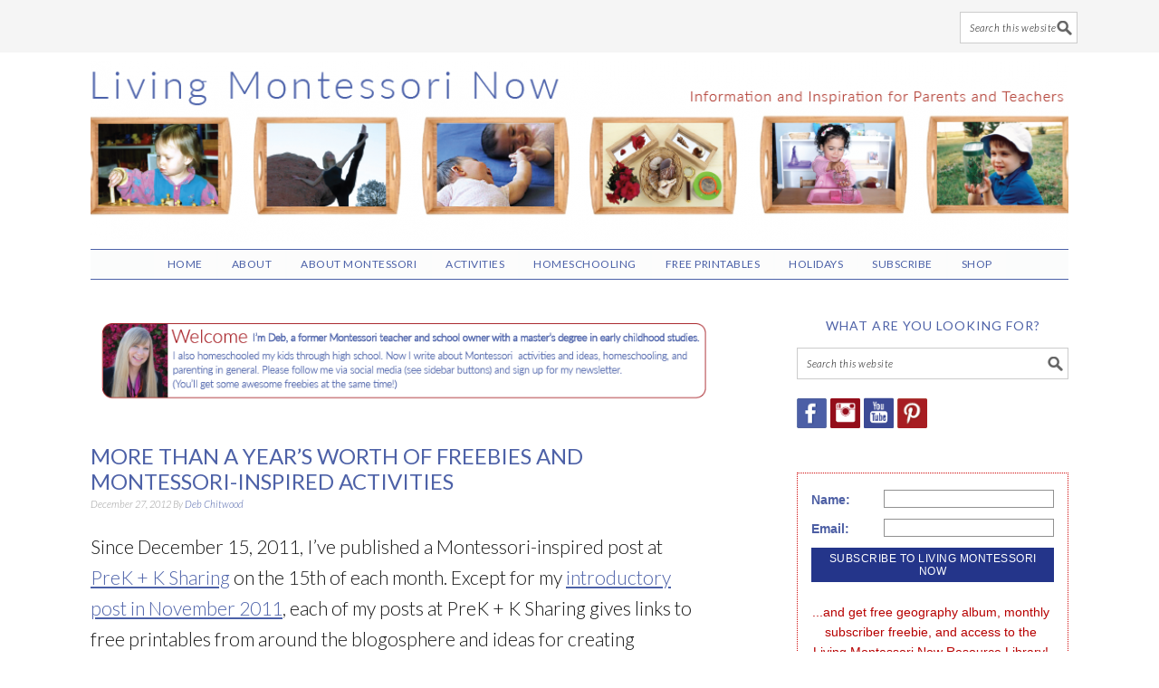

--- FILE ---
content_type: text/html; charset=UTF-8
request_url: https://livingmontessorinow.com/more-than-a-years-worth-of-freebies-and-montessori-inspired-activities/
body_size: 29799
content:
<!DOCTYPE html>
<html lang="en-US">
<head >
<meta charset="UTF-8" />
<meta name="viewport" content="width=device-width, initial-scale=1" />
<meta name='robots' content='index, follow, max-image-preview:large, max-snippet:-1, max-video-preview:-1' />

            <script data-no-defer="1" data-ezscrex="false" data-cfasync="false" data-pagespeed-no-defer data-cookieconsent="ignore">
                var ctPublicFunctions = {"_ajax_nonce":"eb92f0d291","_rest_nonce":"1b3343262d","_ajax_url":"\/wp-admin\/admin-ajax.php","_rest_url":"https:\/\/livingmontessorinow.com\/wp-json\/","data__cookies_type":"none","data__ajax_type":"rest","data__bot_detector_enabled":"1","data__frontend_data_log_enabled":1,"cookiePrefix":"","wprocket_detected":true,"host_url":"livingmontessorinow.com","text__ee_click_to_select":"Click to select the whole data","text__ee_original_email":"The complete one is","text__ee_got_it":"Got it","text__ee_blocked":"Blocked","text__ee_cannot_connect":"Cannot connect","text__ee_cannot_decode":"Can not decode email. Unknown reason","text__ee_email_decoder":"CleanTalk email decoder","text__ee_wait_for_decoding":"The magic is on the way!","text__ee_decoding_process":"Please wait a few seconds while we decode the contact data."}
            </script>
        
            <script data-no-defer="1" data-ezscrex="false" data-cfasync="false" data-pagespeed-no-defer data-cookieconsent="ignore">
                var ctPublic = {"_ajax_nonce":"eb92f0d291","settings__forms__check_internal":"0","settings__forms__check_external":"0","settings__forms__force_protection":"0","settings__forms__search_test":"1","settings__forms__wc_add_to_cart":"0","settings__data__bot_detector_enabled":"1","settings__sfw__anti_crawler":0,"blog_home":"https:\/\/livingmontessorinow.com\/","pixel__setting":"3","pixel__enabled":true,"pixel__url":null,"data__email_check_before_post":"1","data__email_check_exist_post":"1","data__cookies_type":"none","data__key_is_ok":true,"data__visible_fields_required":true,"wl_brandname":"Anti-Spam by CleanTalk","wl_brandname_short":"CleanTalk","ct_checkjs_key":"819078780039e620bcd75ef9d94a7946d89978f603524095c27e9593a30ff620","emailEncoderPassKey":"2220aa1bf1d0e070e8b135c436c93c42","bot_detector_forms_excluded":"W10=","advancedCacheExists":true,"varnishCacheExists":false,"wc_ajax_add_to_cart":false}
            </script>
        
	<!-- This site is optimized with the Yoast SEO plugin v26.7 - https://yoast.com/wordpress/plugins/seo/ -->
	<title>More Than a Year&#039;s Worth of Freebies and Montessori-Inspired Activities</title>
<link data-rocket-prefetch href="https://fd.cleantalk.org" rel="dns-prefetch">
<link data-rocket-prefetch href="https://sb.scorecardresearch.com" rel="dns-prefetch">
<link data-rocket-prefetch href="https://forms.aweber.com" rel="dns-prefetch">
<link data-rocket-prefetch href="https://fonts.googleapis.com" rel="dns-prefetch">
<link data-rocket-prefetch href="https://scripts.mediavine.com" rel="dns-prefetch">
<link data-rocket-prefetch href="https://www.googletagmanager.com" rel="dns-prefetch">
<link data-rocket-prefetch href="https://z-na.amazon-adsystem.com" rel="dns-prefetch">
<link data-rocket-prefetch href="https://www.dwin2.com" rel="dns-prefetch">
<link data-rocket-preload as="style" href="https://fonts.googleapis.com/css?family=Lato%3Aregular%2Citalic%2C700%2C300%2C300italic%2C900%26amp%3Bsubset%3Dlatin%2C%7CSniglet&#038;display=swap" rel="preload">
<link href="https://fonts.googleapis.com/css?family=Lato%3Aregular%2Citalic%2C700%2C300%2C300italic%2C900%26amp%3Bsubset%3Dlatin%2C%7CSniglet&#038;display=swap" media="print" onload="this.media=&#039;all&#039;" rel="stylesheet">
<noscript data-wpr-hosted-gf-parameters=""><link rel="stylesheet" href="https://fonts.googleapis.com/css?family=Lato%3Aregular%2Citalic%2C700%2C300%2C300italic%2C900%26amp%3Bsubset%3Dlatin%2C%7CSniglet&#038;display=swap"></noscript><link rel="preload" data-rocket-preload as="image" href="https://livingmontessorinow.com/wp-content/uploads/2016/06/cropped-header-FOODIE-1.png" fetchpriority="high">
	<meta name="description" content="Since December 15, 2011, I&#039;ve published a Montessori-inspired post at PreK + K Sharing on the 15th of each month." />
	<link rel="canonical" href="https://livingmontessorinow.com/more-than-a-years-worth-of-freebies-and-montessori-inspired-activities/" />
	<meta property="og:locale" content="en_US" />
	<meta property="og:type" content="article" />
	<meta property="og:title" content="More Than a Year&#039;s Worth of Freebies and Montessori-Inspired Activities" />
	<meta property="og:description" content="Since December 15, 2011, I&#039;ve published a Montessori-inspired post at PreK + K Sharing on the 15th of each month." />
	<meta property="og:url" content="https://livingmontessorinow.com/more-than-a-years-worth-of-freebies-and-montessori-inspired-activities/" />
	<meta property="og:site_name" content="Living Montessori Now" />
	<meta property="article:published_time" content="2012-12-27T12:00:42+00:00" />
	<meta property="article:modified_time" content="2019-02-19T16:00:30+00:00" />
	<meta property="og:image" content="https://livingmontessorinow.com/wp-content/uploads/2012/12/More-Than-a-Years-Worth-of-Freebies-and-Montessori-Inspired-Activities-1.jpg" />
	<meta property="og:image:width" content="640" />
	<meta property="og:image:height" content="640" />
	<meta property="og:image:type" content="image/jpeg" />
	<meta name="author" content="Deb Chitwood" />
	<meta name="twitter:label1" content="Written by" />
	<meta name="twitter:data1" content="Deb Chitwood" />
	<meta name="twitter:label2" content="Est. reading time" />
	<meta name="twitter:data2" content="3 minutes" />
	<script type="application/ld+json" class="yoast-schema-graph">{"@context":"https://schema.org","@graph":[{"@type":"Article","@id":"https://livingmontessorinow.com/more-than-a-years-worth-of-freebies-and-montessori-inspired-activities/#article","isPartOf":{"@id":"https://livingmontessorinow.com/more-than-a-years-worth-of-freebies-and-montessori-inspired-activities/"},"author":{"name":"Deb Chitwood","@id":"https://livingmontessorinow.com/#/schema/person/e9b9a2539749798af28a02fb010a5155"},"headline":"More Than a Year&#8217;s Worth of Freebies and Montessori-Inspired Activities","datePublished":"2012-12-27T12:00:42+00:00","dateModified":"2019-02-19T16:00:30+00:00","mainEntityOfPage":{"@id":"https://livingmontessorinow.com/more-than-a-years-worth-of-freebies-and-montessori-inspired-activities/"},"wordCount":544,"image":{"@id":"https://livingmontessorinow.com/more-than-a-years-worth-of-freebies-and-montessori-inspired-activities/#primaryimage"},"thumbnailUrl":"https://livingmontessorinow.com/wp-content/uploads/2012/12/More-Than-a-Years-Worth-of-Freebies-and-Montessori-Inspired-Activities-1.jpg","keywords":["holidays","Montessori","Montessori-Inspired activities","PreK + K Sharing","unit studies"],"articleSection":["Holidays and Celebrations","PreK + K Sharing","Unit Studies"],"inLanguage":"en-US"},{"@type":"WebPage","@id":"https://livingmontessorinow.com/more-than-a-years-worth-of-freebies-and-montessori-inspired-activities/","url":"https://livingmontessorinow.com/more-than-a-years-worth-of-freebies-and-montessori-inspired-activities/","name":"More Than a Year's Worth of Freebies and Montessori-Inspired Activities","isPartOf":{"@id":"https://livingmontessorinow.com/#website"},"primaryImageOfPage":{"@id":"https://livingmontessorinow.com/more-than-a-years-worth-of-freebies-and-montessori-inspired-activities/#primaryimage"},"image":{"@id":"https://livingmontessorinow.com/more-than-a-years-worth-of-freebies-and-montessori-inspired-activities/#primaryimage"},"thumbnailUrl":"https://livingmontessorinow.com/wp-content/uploads/2012/12/More-Than-a-Years-Worth-of-Freebies-and-Montessori-Inspired-Activities-1.jpg","datePublished":"2012-12-27T12:00:42+00:00","dateModified":"2019-02-19T16:00:30+00:00","author":{"@id":"https://livingmontessorinow.com/#/schema/person/e9b9a2539749798af28a02fb010a5155"},"description":"Since December 15, 2011, I've published a Montessori-inspired post at PreK + K Sharing on the 15th of each month.","breadcrumb":{"@id":"https://livingmontessorinow.com/more-than-a-years-worth-of-freebies-and-montessori-inspired-activities/#breadcrumb"},"inLanguage":"en-US","potentialAction":[{"@type":"ReadAction","target":["https://livingmontessorinow.com/more-than-a-years-worth-of-freebies-and-montessori-inspired-activities/"]}]},{"@type":"ImageObject","inLanguage":"en-US","@id":"https://livingmontessorinow.com/more-than-a-years-worth-of-freebies-and-montessori-inspired-activities/#primaryimage","url":"https://livingmontessorinow.com/wp-content/uploads/2012/12/More-Than-a-Years-Worth-of-Freebies-and-Montessori-Inspired-Activities-1.jpg","contentUrl":"https://livingmontessorinow.com/wp-content/uploads/2012/12/More-Than-a-Years-Worth-of-Freebies-and-Montessori-Inspired-Activities-1.jpg","width":640,"height":640},{"@type":"BreadcrumbList","@id":"https://livingmontessorinow.com/more-than-a-years-worth-of-freebies-and-montessori-inspired-activities/#breadcrumb","itemListElement":[{"@type":"ListItem","position":1,"name":"Home","item":"https://livingmontessorinow.com/"},{"@type":"ListItem","position":2,"name":"More Than a Year&#8217;s Worth of Freebies and Montessori-Inspired Activities"}]},{"@type":"WebSite","@id":"https://livingmontessorinow.com/#website","url":"https://livingmontessorinow.com/","name":"Living Montessori Now","description":"Montessori Inspiration for Parents and Teachers","potentialAction":[{"@type":"SearchAction","target":{"@type":"EntryPoint","urlTemplate":"https://livingmontessorinow.com/?s={search_term_string}"},"query-input":{"@type":"PropertyValueSpecification","valueRequired":true,"valueName":"search_term_string"}}],"inLanguage":"en-US"},{"@type":"Person","@id":"https://livingmontessorinow.com/#/schema/person/e9b9a2539749798af28a02fb010a5155","name":"Deb Chitwood","image":{"@type":"ImageObject","inLanguage":"en-US","@id":"https://livingmontessorinow.com/#/schema/person/image/","url":"https://secure.gravatar.com/avatar/8e0fda478fa50ae61bac55a7d31fcc7cb4da9c49e00ca73d2f7931f349a06168?s=96&d=blank&r=g","contentUrl":"https://secure.gravatar.com/avatar/8e0fda478fa50ae61bac55a7d31fcc7cb4da9c49e00ca73d2f7931f349a06168?s=96&d=blank&r=g","caption":"Deb Chitwood"},"sameAs":["https://livingmontessorinow.com","https://x.com/DebChitwood"],"url":"https://livingmontessorinow.com/author/deb-chitwood/"}]}</script>
	<!-- / Yoast SEO plugin. -->


<link rel='dns-prefetch' href='//fd.cleantalk.org' />
<link rel='dns-prefetch' href='//www.dwin2.com' />
<link rel='dns-prefetch' href='//scripts.mediavine.com' />
<link rel='dns-prefetch' href='//fonts.googleapis.com' />
<link rel='dns-prefetch' href='//www.googletagmanager.com' />
<link href='https://fonts.gstatic.com' crossorigin rel='preconnect' />
<link rel="alternate" type="application/rss+xml" title="Living Montessori Now &raquo; Feed" href="https://livingmontessorinow.com/feed/" />
<link rel="alternate" type="application/rss+xml" title="Living Montessori Now &raquo; Comments Feed" href="https://livingmontessorinow.com/comments/feed/" />
<link rel="alternate" type="application/rss+xml" title="Living Montessori Now &raquo; More Than a Year&#8217;s Worth of Freebies and Montessori-Inspired Activities Comments Feed" href="https://livingmontessorinow.com/more-than-a-years-worth-of-freebies-and-montessori-inspired-activities/feed/" />
<link rel="alternate" title="oEmbed (JSON)" type="application/json+oembed" href="https://livingmontessorinow.com/wp-json/oembed/1.0/embed?url=https%3A%2F%2Flivingmontessorinow.com%2Fmore-than-a-years-worth-of-freebies-and-montessori-inspired-activities%2F" />
<link rel="alternate" title="oEmbed (XML)" type="text/xml+oembed" href="https://livingmontessorinow.com/wp-json/oembed/1.0/embed?url=https%3A%2F%2Flivingmontessorinow.com%2Fmore-than-a-years-worth-of-freebies-and-montessori-inspired-activities%2F&#038;format=xml" />
<style id='wp-img-auto-sizes-contain-inline-css' type='text/css'>
img:is([sizes=auto i],[sizes^="auto," i]){contain-intrinsic-size:3000px 1500px}
/*# sourceURL=wp-img-auto-sizes-contain-inline-css */
</style>
<link rel='stylesheet' id='sbi_styles-css' href='https://livingmontessorinow.com/wp-content/plugins/instagram-feed/css/sbi-styles.min.css?ver=6.10.0' type='text/css' media='all' />
<link rel='stylesheet' id='foodie-pro-theme-css' href='https://livingmontessorinow.com/wp-content/themes/foodiepro-2.1.8/style.css?ver=2.1.8' type='text/css' media='all' />
<style id='foodie-pro-theme-inline-css' type='text/css'>
.recipes-top, .footer-widgets, .form-allowed-tags{background:#ffffff;}.genesis-nav-menu{background:#fbfcfc;}body, .site-description{color:#161616;}.enews-widget input[type="submit"]:hover{background:#fbfcfc;}.button, button, .enews-widget input[type="submit"]{color:#fbfcfc;}body{font-family:"Lato","Helvetica Neue",sans-serif;font-size:21px;}input, select, textarea, .wp-caption-text, .site-description, .entry-meta, .post-info, .post-meta{font-family:"Lato","Helvetica Neue",sans-serif;}h1, h2, h3, h4, h5, h6, .site-title, .entry-title, .widgettitle{font-family:"Lato","Helvetica Neue",sans-serif;}
/*# sourceURL=foodie-pro-theme-inline-css */
</style>
<style id='wp-emoji-styles-inline-css' type='text/css'>

	img.wp-smiley, img.emoji {
		display: inline !important;
		border: none !important;
		box-shadow: none !important;
		height: 1em !important;
		width: 1em !important;
		margin: 0 0.07em !important;
		vertical-align: -0.1em !important;
		background: none !important;
		padding: 0 !important;
	}
/*# sourceURL=wp-emoji-styles-inline-css */
</style>
<link rel='stylesheet' id='wp-block-library-css' href='https://livingmontessorinow.com/wp-includes/css/dist/block-library/style.min.css?ver=6.9' type='text/css' media='all' />
<style id='global-styles-inline-css' type='text/css'>
:root{--wp--preset--aspect-ratio--square: 1;--wp--preset--aspect-ratio--4-3: 4/3;--wp--preset--aspect-ratio--3-4: 3/4;--wp--preset--aspect-ratio--3-2: 3/2;--wp--preset--aspect-ratio--2-3: 2/3;--wp--preset--aspect-ratio--16-9: 16/9;--wp--preset--aspect-ratio--9-16: 9/16;--wp--preset--color--black: #000000;--wp--preset--color--cyan-bluish-gray: #abb8c3;--wp--preset--color--white: #ffffff;--wp--preset--color--pale-pink: #f78da7;--wp--preset--color--vivid-red: #cf2e2e;--wp--preset--color--luminous-vivid-orange: #ff6900;--wp--preset--color--luminous-vivid-amber: #fcb900;--wp--preset--color--light-green-cyan: #7bdcb5;--wp--preset--color--vivid-green-cyan: #00d084;--wp--preset--color--pale-cyan-blue: #8ed1fc;--wp--preset--color--vivid-cyan-blue: #0693e3;--wp--preset--color--vivid-purple: #9b51e0;--wp--preset--gradient--vivid-cyan-blue-to-vivid-purple: linear-gradient(135deg,rgb(6,147,227) 0%,rgb(155,81,224) 100%);--wp--preset--gradient--light-green-cyan-to-vivid-green-cyan: linear-gradient(135deg,rgb(122,220,180) 0%,rgb(0,208,130) 100%);--wp--preset--gradient--luminous-vivid-amber-to-luminous-vivid-orange: linear-gradient(135deg,rgb(252,185,0) 0%,rgb(255,105,0) 100%);--wp--preset--gradient--luminous-vivid-orange-to-vivid-red: linear-gradient(135deg,rgb(255,105,0) 0%,rgb(207,46,46) 100%);--wp--preset--gradient--very-light-gray-to-cyan-bluish-gray: linear-gradient(135deg,rgb(238,238,238) 0%,rgb(169,184,195) 100%);--wp--preset--gradient--cool-to-warm-spectrum: linear-gradient(135deg,rgb(74,234,220) 0%,rgb(151,120,209) 20%,rgb(207,42,186) 40%,rgb(238,44,130) 60%,rgb(251,105,98) 80%,rgb(254,248,76) 100%);--wp--preset--gradient--blush-light-purple: linear-gradient(135deg,rgb(255,206,236) 0%,rgb(152,150,240) 100%);--wp--preset--gradient--blush-bordeaux: linear-gradient(135deg,rgb(254,205,165) 0%,rgb(254,45,45) 50%,rgb(107,0,62) 100%);--wp--preset--gradient--luminous-dusk: linear-gradient(135deg,rgb(255,203,112) 0%,rgb(199,81,192) 50%,rgb(65,88,208) 100%);--wp--preset--gradient--pale-ocean: linear-gradient(135deg,rgb(255,245,203) 0%,rgb(182,227,212) 50%,rgb(51,167,181) 100%);--wp--preset--gradient--electric-grass: linear-gradient(135deg,rgb(202,248,128) 0%,rgb(113,206,126) 100%);--wp--preset--gradient--midnight: linear-gradient(135deg,rgb(2,3,129) 0%,rgb(40,116,252) 100%);--wp--preset--font-size--small: 13px;--wp--preset--font-size--medium: 20px;--wp--preset--font-size--large: 36px;--wp--preset--font-size--x-large: 42px;--wp--preset--spacing--20: 0.44rem;--wp--preset--spacing--30: 0.67rem;--wp--preset--spacing--40: 1rem;--wp--preset--spacing--50: 1.5rem;--wp--preset--spacing--60: 2.25rem;--wp--preset--spacing--70: 3.38rem;--wp--preset--spacing--80: 5.06rem;--wp--preset--shadow--natural: 6px 6px 9px rgba(0, 0, 0, 0.2);--wp--preset--shadow--deep: 12px 12px 50px rgba(0, 0, 0, 0.4);--wp--preset--shadow--sharp: 6px 6px 0px rgba(0, 0, 0, 0.2);--wp--preset--shadow--outlined: 6px 6px 0px -3px rgb(255, 255, 255), 6px 6px rgb(0, 0, 0);--wp--preset--shadow--crisp: 6px 6px 0px rgb(0, 0, 0);}:where(.is-layout-flex){gap: 0.5em;}:where(.is-layout-grid){gap: 0.5em;}body .is-layout-flex{display: flex;}.is-layout-flex{flex-wrap: wrap;align-items: center;}.is-layout-flex > :is(*, div){margin: 0;}body .is-layout-grid{display: grid;}.is-layout-grid > :is(*, div){margin: 0;}:where(.wp-block-columns.is-layout-flex){gap: 2em;}:where(.wp-block-columns.is-layout-grid){gap: 2em;}:where(.wp-block-post-template.is-layout-flex){gap: 1.25em;}:where(.wp-block-post-template.is-layout-grid){gap: 1.25em;}.has-black-color{color: var(--wp--preset--color--black) !important;}.has-cyan-bluish-gray-color{color: var(--wp--preset--color--cyan-bluish-gray) !important;}.has-white-color{color: var(--wp--preset--color--white) !important;}.has-pale-pink-color{color: var(--wp--preset--color--pale-pink) !important;}.has-vivid-red-color{color: var(--wp--preset--color--vivid-red) !important;}.has-luminous-vivid-orange-color{color: var(--wp--preset--color--luminous-vivid-orange) !important;}.has-luminous-vivid-amber-color{color: var(--wp--preset--color--luminous-vivid-amber) !important;}.has-light-green-cyan-color{color: var(--wp--preset--color--light-green-cyan) !important;}.has-vivid-green-cyan-color{color: var(--wp--preset--color--vivid-green-cyan) !important;}.has-pale-cyan-blue-color{color: var(--wp--preset--color--pale-cyan-blue) !important;}.has-vivid-cyan-blue-color{color: var(--wp--preset--color--vivid-cyan-blue) !important;}.has-vivid-purple-color{color: var(--wp--preset--color--vivid-purple) !important;}.has-black-background-color{background-color: var(--wp--preset--color--black) !important;}.has-cyan-bluish-gray-background-color{background-color: var(--wp--preset--color--cyan-bluish-gray) !important;}.has-white-background-color{background-color: var(--wp--preset--color--white) !important;}.has-pale-pink-background-color{background-color: var(--wp--preset--color--pale-pink) !important;}.has-vivid-red-background-color{background-color: var(--wp--preset--color--vivid-red) !important;}.has-luminous-vivid-orange-background-color{background-color: var(--wp--preset--color--luminous-vivid-orange) !important;}.has-luminous-vivid-amber-background-color{background-color: var(--wp--preset--color--luminous-vivid-amber) !important;}.has-light-green-cyan-background-color{background-color: var(--wp--preset--color--light-green-cyan) !important;}.has-vivid-green-cyan-background-color{background-color: var(--wp--preset--color--vivid-green-cyan) !important;}.has-pale-cyan-blue-background-color{background-color: var(--wp--preset--color--pale-cyan-blue) !important;}.has-vivid-cyan-blue-background-color{background-color: var(--wp--preset--color--vivid-cyan-blue) !important;}.has-vivid-purple-background-color{background-color: var(--wp--preset--color--vivid-purple) !important;}.has-black-border-color{border-color: var(--wp--preset--color--black) !important;}.has-cyan-bluish-gray-border-color{border-color: var(--wp--preset--color--cyan-bluish-gray) !important;}.has-white-border-color{border-color: var(--wp--preset--color--white) !important;}.has-pale-pink-border-color{border-color: var(--wp--preset--color--pale-pink) !important;}.has-vivid-red-border-color{border-color: var(--wp--preset--color--vivid-red) !important;}.has-luminous-vivid-orange-border-color{border-color: var(--wp--preset--color--luminous-vivid-orange) !important;}.has-luminous-vivid-amber-border-color{border-color: var(--wp--preset--color--luminous-vivid-amber) !important;}.has-light-green-cyan-border-color{border-color: var(--wp--preset--color--light-green-cyan) !important;}.has-vivid-green-cyan-border-color{border-color: var(--wp--preset--color--vivid-green-cyan) !important;}.has-pale-cyan-blue-border-color{border-color: var(--wp--preset--color--pale-cyan-blue) !important;}.has-vivid-cyan-blue-border-color{border-color: var(--wp--preset--color--vivid-cyan-blue) !important;}.has-vivid-purple-border-color{border-color: var(--wp--preset--color--vivid-purple) !important;}.has-vivid-cyan-blue-to-vivid-purple-gradient-background{background: var(--wp--preset--gradient--vivid-cyan-blue-to-vivid-purple) !important;}.has-light-green-cyan-to-vivid-green-cyan-gradient-background{background: var(--wp--preset--gradient--light-green-cyan-to-vivid-green-cyan) !important;}.has-luminous-vivid-amber-to-luminous-vivid-orange-gradient-background{background: var(--wp--preset--gradient--luminous-vivid-amber-to-luminous-vivid-orange) !important;}.has-luminous-vivid-orange-to-vivid-red-gradient-background{background: var(--wp--preset--gradient--luminous-vivid-orange-to-vivid-red) !important;}.has-very-light-gray-to-cyan-bluish-gray-gradient-background{background: var(--wp--preset--gradient--very-light-gray-to-cyan-bluish-gray) !important;}.has-cool-to-warm-spectrum-gradient-background{background: var(--wp--preset--gradient--cool-to-warm-spectrum) !important;}.has-blush-light-purple-gradient-background{background: var(--wp--preset--gradient--blush-light-purple) !important;}.has-blush-bordeaux-gradient-background{background: var(--wp--preset--gradient--blush-bordeaux) !important;}.has-luminous-dusk-gradient-background{background: var(--wp--preset--gradient--luminous-dusk) !important;}.has-pale-ocean-gradient-background{background: var(--wp--preset--gradient--pale-ocean) !important;}.has-electric-grass-gradient-background{background: var(--wp--preset--gradient--electric-grass) !important;}.has-midnight-gradient-background{background: var(--wp--preset--gradient--midnight) !important;}.has-small-font-size{font-size: var(--wp--preset--font-size--small) !important;}.has-medium-font-size{font-size: var(--wp--preset--font-size--medium) !important;}.has-large-font-size{font-size: var(--wp--preset--font-size--large) !important;}.has-x-large-font-size{font-size: var(--wp--preset--font-size--x-large) !important;}
/*# sourceURL=global-styles-inline-css */
</style>

<style id='classic-theme-styles-inline-css' type='text/css'>
/*! This file is auto-generated */
.wp-block-button__link{color:#fff;background-color:#32373c;border-radius:9999px;box-shadow:none;text-decoration:none;padding:calc(.667em + 2px) calc(1.333em + 2px);font-size:1.125em}.wp-block-file__button{background:#32373c;color:#fff;text-decoration:none}
/*# sourceURL=/wp-includes/css/classic-themes.min.css */
</style>
<link rel='stylesheet' id='cleantalk-public-css-css' href='https://livingmontessorinow.com/wp-content/plugins/cleantalk-spam-protect/css/cleantalk-public.min.css?ver=6.70.1_1766432016' type='text/css' media='all' />
<link rel='stylesheet' id='cleantalk-email-decoder-css-css' href='https://livingmontessorinow.com/wp-content/plugins/cleantalk-spam-protect/css/cleantalk-email-decoder.min.css?ver=6.70.1_1766432016' type='text/css' media='all' />

<link rel='stylesheet' id='simple-social-icons-font-css' href='https://livingmontessorinow.com/wp-content/plugins/simple-social-icons/css/style.css?ver=4.0.0' type='text/css' media='all' />
<script type="text/javascript" src="https://livingmontessorinow.com/wp-content/plugins/cleantalk-spam-protect/js/apbct-public-bundle.min.js?ver=6.70.1_1766432016" id="apbct-public-bundle.min-js-js"></script>
<script type="text/javascript" src="https://fd.cleantalk.org/ct-bot-detector-wrapper.js?ver=6.70.1" id="ct_bot_detector-js" defer="defer" data-wp-strategy="defer"></script>
<script type="text/javascript" async="async" fetchpriority="high" data-noptimize="1" data-cfasync="false" src="https://scripts.mediavine.com/tags/living-montessori-now.js?ver=6.9" id="mv-script-wrapper-js"></script>
<script type="text/javascript" src="https://livingmontessorinow.com/wp-includes/js/jquery/jquery.min.js?ver=3.7.1" id="jquery-core-js"></script>
<script type="text/javascript" src="https://livingmontessorinow.com/wp-includes/js/jquery/jquery-migrate.min.js?ver=3.4.1" id="jquery-migrate-js"></script>
<link rel="https://api.w.org/" href="https://livingmontessorinow.com/wp-json/" /><link rel="alternate" title="JSON" type="application/json" href="https://livingmontessorinow.com/wp-json/wp/v2/posts/17914" /><link rel="EditURI" type="application/rsd+xml" title="RSD" href="https://livingmontessorinow.com/xmlrpc.php?rsd" />
<meta name="generator" content="WordPress 6.9" />
<link rel='shortlink' href='https://livingmontessorinow.com/?p=17914' />
<meta name="generator" content="Site Kit by Google 1.170.0" /><script type="text/javascript" async="" src="https://livingmontessorinow.com/wp-content/plugins/yummly-rich-recipes//js/yrecipe_print.js"></script>
<link charset="utf-8" href="https://livingmontessorinow.com/wp-content/plugins/yummly-rich-recipes/styles/generic.css" rel="stylesheet" type="text/css" />
<link charset="utf-8" href="https://livingmontessorinow.com/wp-content/plugins/yummly-rich-recipes/styles/yrecipe-std.css" rel="stylesheet" type="text/css" />
<link rel="pingback" href="https://livingmontessorinow.com/xmlrpc.php" />
<style type="text/css">.site-header { background: url(https://livingmontessorinow.com/wp-content/uploads/2016/06/cropped-header-FOODIE-1.png) no-repeat !important; }</style>
<!-- Global site tag (gtag.js) - Google Analytics -->
<script async src="https://www.googletagmanager.com/gtag/js?id=UA-19296228-1"></script>
<script>
  window.dataLayer = window.dataLayer || [];
  function gtag(){dataLayer.push(arguments);}
  gtag('js', new Date());

  gtag('config', 'UA-19296228-1');
</script>
 <link rel="icon" href="https://livingmontessorinow.com/wp-content/uploads/2018/12/cropped-Christina-with-Cylinder-Blocksquare-32x32.jpg" sizes="32x32" />
<link rel="icon" href="https://livingmontessorinow.com/wp-content/uploads/2018/12/cropped-Christina-with-Cylinder-Blocksquare-192x192.jpg" sizes="192x192" />
<link rel="apple-touch-icon" href="https://livingmontessorinow.com/wp-content/uploads/2018/12/cropped-Christina-with-Cylinder-Blocksquare-180x180.jpg" />
<meta name="msapplication-TileImage" content="https://livingmontessorinow.com/wp-content/uploads/2018/12/cropped-Christina-with-Cylinder-Blocksquare-270x270.jpg" />
		<style type="text/css" id="wp-custom-css">
			h1.entry-title{
  color: #4D61A7;
  text-decoration: none; font-size: 22px !important;
}

.dpsp-networks-btns-wrapper {clear: both;}
.before-header .search-form {float: right;}
.rp4wp-related-posts ul{width:100%;padding:0;margin:0;float:left;}
.rp4wp-related-posts ul>li{list-style:none; line-height: 1.4 !important;padding:1%;margin:.5%;clear:none; width: 32.333333%; float: left; display: block; text-align: center; font-size: 18px; border: 1px solid #ddd; height: 280px;}
.rp4wp-related-posts ul>li>p{margin:0;padding:0; }
.rp4wp-related-post-image{width:100%; padding: 0px !important;;-moz-box-sizing:border-box;-webkit-box-sizing:border-box;box-sizing:border-box;float:center; }

.rp4wp-related-posts a{font-size: 16px; font-weight: 700; text-decoration: none; }

.envira-gallery-wrap .envira-gallery-public .envira-gallery-item img {

padding: 10px !important; border: 1px solid #ddd !important; 
}

span.swp_share a{
color: #fff !important;
}
.swp_count{
    color: #fff !important;
}
h1.entry-title {
  color: #4D61A7;
  text-decoration: none;
  font-size: 24px !important; font-weight: 400;
}

.sw {color: #fff;}

a.sw-pinit-button {color: #fff !important;
text-transform: uppercase;
font-weight: 700;}

.previous a, .next a{
    text-decoration: none;
	color: #fff !important;
}

.prev-next-navigation {
clear: both !important; width: 100% !important; display: block;
	margin: 10px auto 10px;
	height: auto;
}
div.entry-content {clear: both;}
.entry-footer {clear: both;}
.previous {
	  margin: 20px 0;
	clear: both;
	overflow: hidden;
	 text-decoration: none;
	color: #fff;
	padding: 10px 20px;
	width: 49.555%;
height: auto;
	text-align: center;
	min-height: 70px;
	margin:0px auto 20px;
	font-weight: 700;
float: left;
	font-size: 12px;
	background-color: #4C61A8;
	display: inline;
clear: none;
color: #fff;
}
.previous a, .next a {color: #fff !important;}
.next {
float: right;
	  margin: 20px 0;
	clear: both;
	overflow: hidden;
	 text-decoration: none;
	color: #fff;
		font-size: 12px;
	padding: 10px 20px;
	width: 49.555%;
height: auto;
	text-align: center;
	min-height: 70px;
	margin:0px auto 20px;
	font-weight: 700;
		background-color: #4C61A8;
	display: inline;
clear: none;
color: #fff;
}

.attachment-template-default #respond {display: none !important;}

/* Change font color for general admin bar links */
    #wpadminbar .ab-item {
        color: #fff !important;
    }

    /* Change font color for hover state */
    #wpadminbar .ab-item:hover {
        color: #fff !important; 
    }

    /* Change font color for specific elements like the site title or user name */
    #wpadminbar #wp-admin-bar-site-name a.ab-item,
    #wpadminbar #wp-admin-bar-my-account a.ab-item {
        color: #fff !important;
    }

.genesis-nav-menu a{letter-spacing: .5px !important; }

.genesis-nav-menu .sub-menu ul li {
  background-color: #fff;
color: #000 !important;  text-transform: none !important; 
  position: relative;
  width: 220px; font-size: 16px !important;
}

.genesis-nav-menu .sub-menu a {
  background-color: #fff;
color: #000 !important;  text-transform: none !important; padding: 1px auto !important;
  position: relative;
  width: 220px; font-size: 14px !important; border-bottom: 1px dotted #ddd;
}

.genesis-nav-menu .sub-menu a {
 padding: 12px;
}


@media only screen and (max-width: 767px) {
.pagination-next, .next, .previous, .pagination-previous{
min-height: 100px;
	clear: right;
	}
}		</style>
		<noscript><style id="rocket-lazyload-nojs-css">.rll-youtube-player, [data-lazy-src]{display:none !important;}</style></noscript><meta name="generator" content="WP Rocket 3.20.3" data-wpr-features="wpr_lazyload_images wpr_preconnect_external_domains wpr_oci wpr_image_dimensions wpr_preload_links wpr_desktop" /></head>
<body class="wp-singular post-template-default single single-post postid-17914 single-format-standard wp-theme-genesis wp-child-theme-foodiepro-218 custom-header header-image header-full-width content-sidebar genesis-breadcrumbs-hidden genesis-footer-widgets-visible foodie-pro"><script src="//z-na.amazon-adsystem.com/widgets/onejs?MarketPlace=US&adInstanceId=355975aa-3d58-43c0-88f1-74c71cfd7910"></script><div  class="before-header"><section  id="search-8" class="widget widget_search"><div  class="widget-wrap"><form apbct-form-sign="native_search" class="search-form" method="get" action="https://livingmontessorinow.com/" role="search"><label class="search-form-label screen-reader-text" for="searchform-1">Search this website</label><input class="search-form-input" type="search" name="s" id="searchform-1" placeholder="Search this website"><input class="search-form-submit" type="submit" value="Search"><meta content="https://livingmontessorinow.com/?s={s}"><input
                    class="apbct_special_field apbct_email_id__search_form"
                    name="apbct__email_id__search_form"
                    aria-label="apbct__label_id__search_form"
                    type="text" size="30" maxlength="200" autocomplete="off"
                    value=""
                /><input
                   id="apbct_submit_id__search_form" 
                   class="apbct_special_field apbct__email_id__search_form"
                   name="apbct__label_id__search_form"
                   aria-label="apbct_submit_name__search_form"
                   type="submit"
                   size="30"
                   maxlength="200"
                   value="36909"
               /></form></div></section>
</div><div  class="site-container"><ul class="genesis-skip-link"><li><a href="#genesis-content" class="screen-reader-shortcut"> Skip to main content</a></li><li><a href="#genesis-sidebar-primary" class="screen-reader-shortcut"> Skip to primary sidebar</a></li><li><a href="#genesis-footer-widgets" class="screen-reader-shortcut"> Skip to footer</a></li></ul><header  class="site-header"><div  class="wrap"><div class="title-area"><p class="site-title"><a href="https://livingmontessorinow.com/">Living Montessori Now</a></p><p class="site-description">Montessori Inspiration for Parents and Teachers</p></div></div></header><nav class="nav-secondary" aria-label="Secondary"><div  class="wrap"><ul id="menu-navigation" class="menu genesis-nav-menu menu-secondary"><li id="menu-item-24807" class="menu-item menu-item-type-custom menu-item-object-custom menu-item-home menu-item-24807"><a href="https://livingmontessorinow.com"><span >HOME</span></a></li>
<li id="menu-item-25320" class="menu-item menu-item-type-post_type menu-item-object-page menu-item-has-children menu-item-25320"><a href="https://livingmontessorinow.com/about-me/"><span >About</span></a>
<ul class="sub-menu">
	<li id="menu-item-8500" class="menu-item menu-item-type-post_type menu-item-object-page menu-item-8500"><a href="https://livingmontessorinow.com/about-me/"><span >About Me</span></a></li>
	<li id="menu-item-8509" class="menu-item menu-item-type-post_type menu-item-object-page menu-item-8509"><a href="https://livingmontessorinow.com/contact-me/"><span >Contact Me</span></a></li>
	<li id="menu-item-8508" class="menu-item menu-item-type-post_type menu-item-object-page menu-item-8508"><a href="https://livingmontessorinow.com/pr-advertise/"><span >PR/Advertise</span></a></li>
	<li id="menu-item-24334" class="menu-item menu-item-type-post_type menu-item-object-page menu-item-24334"><a href="https://livingmontessorinow.com/privacy/"><span >Privacy Policy</span></a></li>
</ul>
</li>
<li id="menu-item-8504" class="menu-item menu-item-type-post_type menu-item-object-page menu-item-has-children menu-item-8504"><a href="https://livingmontessorinow.com/about-montessori/"><span >About Montessori</span></a>
<ul class="sub-menu">
	<li id="menu-item-25321" class="menu-item menu-item-type-post_type menu-item-object-page menu-item-25321"><a href="https://livingmontessorinow.com/about-montessori/"><span >About Montessori</span></a></li>
	<li id="menu-item-14137" class="menu-item menu-item-type-post_type menu-item-object-page menu-item-14137"><a href="https://livingmontessorinow.com/about-montessori/montessori-resources/"><span >Resources</span></a></li>
	<li id="menu-item-17946" class="menu-item menu-item-type-post_type menu-item-object-page menu-item-17946"><a href="https://livingmontessorinow.com/abcs-of-montessori/"><span >ABCs of Montessori</span></a></li>
	<li id="menu-item-25228" class="menu-item menu-item-type-taxonomy menu-item-object-category menu-item-25228"><a href="https://livingmontessorinow.com/category/montessori-overview/"><span >Overview</span></a></li>
	<li id="menu-item-25229" class="menu-item menu-item-type-taxonomy menu-item-object-category menu-item-25229"><a href="https://livingmontessorinow.com/category/montessori-principles-2/"><span >Principles</span></a></li>
	<li id="menu-item-99676" class="menu-item menu-item-type-post_type menu-item-object-page menu-item-99676"><a href="https://livingmontessorinow.com/free-printables/"><span >Free Printables</span></a></li>
	<li id="menu-item-25226" class="menu-item menu-item-type-taxonomy menu-item-object-category menu-item-25226"><a href="https://livingmontessorinow.com/category/montessori-materials-resources/"><span >Materials</span></a></li>
	<li id="menu-item-25234" class="menu-item menu-item-type-taxonomy menu-item-object-category menu-item-has-children menu-item-25234"><a href="https://livingmontessorinow.com/category/montessori-homeschool-classroom-and-materials/"><span >Homeschool Classroom and Materials</span></a>
	<ul class="sub-menu">
		<li id="menu-item-81976" class="menu-item menu-item-type-taxonomy menu-item-object-category menu-item-81976"><a href="https://livingmontessorinow.com/category/circle-time-activities/"><span >Circle Time Activities</span></a></li>
	</ul>
</li>
	<li id="menu-item-25231" class="menu-item menu-item-type-taxonomy menu-item-object-category menu-item-25231"><a href="https://livingmontessorinow.com/category/montessori-techniques/"><span >Techniques</span></a></li>
	<li id="menu-item-25232" class="menu-item menu-item-type-taxonomy menu-item-object-category menu-item-has-children menu-item-25232"><a href="https://livingmontessorinow.com/category/montessori-training/"><span >Training</span></a>
	<ul class="sub-menu">
		<li id="menu-item-81975" class="menu-item menu-item-type-taxonomy menu-item-object-category menu-item-81975"><a href="https://livingmontessorinow.com/category/free-montessori-video-lessons-2/"><span >Free Montessori Video Lessons</span></a></li>
	</ul>
</li>
	<li id="menu-item-25235" class="menu-item menu-item-type-taxonomy menu-item-object-category menu-item-25235"><a href="https://livingmontessorinow.com/category/montessori-inspiration/"><span >Inspiration</span></a></li>
</ul>
</li>
<li id="menu-item-25211" class="menu-item menu-item-type-custom menu-item-object-custom menu-item-has-children menu-item-25211"><a href="https://livingmontessorinow.com/category/activity-of-the-week/"><span >Activities</span></a>
<ul class="sub-menu">
	<li id="menu-item-81962" class="menu-item menu-item-type-taxonomy menu-item-object-category menu-item-81962"><a href="https://livingmontessorinow.com/category/circle-time-activities/"><span >Circle Time Activities</span></a></li>
	<li id="menu-item-25212" class="menu-item menu-item-type-taxonomy menu-item-object-category menu-item-25212"><a href="https://livingmontessorinow.com/category/activities-art/"><span >Art</span></a></li>
	<li id="menu-item-25213" class="menu-item menu-item-type-taxonomy menu-item-object-category menu-item-25213"><a href="https://livingmontessorinow.com/category/activities-cultural/"><span >Cultural</span></a></li>
	<li id="menu-item-25214" class="menu-item menu-item-type-taxonomy menu-item-object-category menu-item-25214"><a href="https://livingmontessorinow.com/category/activities-language/"><span >Language</span></a></li>
	<li id="menu-item-25215" class="menu-item menu-item-type-taxonomy menu-item-object-category menu-item-25215"><a href="https://livingmontessorinow.com/category/activities-math/"><span >Math</span></a></li>
	<li id="menu-item-25216" class="menu-item menu-item-type-taxonomy menu-item-object-category menu-item-25216"><a href="https://livingmontessorinow.com/category/activities-practical-life/"><span >Practical Life</span></a></li>
	<li id="menu-item-25217" class="menu-item menu-item-type-taxonomy menu-item-object-category menu-item-25217"><a href="https://livingmontessorinow.com/category/activities-practical-life-grace-and-courtesy/"><span >Practical Life &#8211; Grace and Courtesy</span></a></li>
	<li id="menu-item-25218" class="menu-item menu-item-type-taxonomy menu-item-object-category menu-item-25218"><a href="https://livingmontessorinow.com/category/activities-sensorial/"><span >Sensorial</span></a></li>
	<li id="menu-item-81963" class="menu-item menu-item-type-taxonomy menu-item-object-category current-post-ancestor current-menu-parent current-post-parent menu-item-81963"><a href="https://livingmontessorinow.com/category/unit-studies-2/"><span >Unit Studies</span></a></li>
	<li id="menu-item-81964" class="menu-item menu-item-type-taxonomy menu-item-object-category current-post-ancestor current-menu-parent current-post-parent menu-item-81964"><a href="https://livingmontessorinow.com/category/prek-k-sharing/"><span >PreK + K Sharing</span></a></li>
	<li id="menu-item-25220" class="menu-item menu-item-type-taxonomy menu-item-object-category menu-item-25220"><a href="https://livingmontessorinow.com/category/monthly-themed-activities/"><span >Monthly Themed Activities</span></a></li>
	<li id="menu-item-81958" class="menu-item menu-item-type-taxonomy menu-item-object-category current-post-ancestor current-menu-parent current-post-parent menu-item-81958"><a href="https://livingmontessorinow.com/category/holidays-and-celebrations/"><span >Holidays and Celebrations</span></a></li>
</ul>
</li>
<li id="menu-item-25237" class="menu-item menu-item-type-taxonomy menu-item-object-category menu-item-has-children menu-item-25237"><a href="https://livingmontessorinow.com/category/homeschooling/"><span >Homeschooling</span></a>
<ul class="sub-menu">
	<li id="menu-item-25243" class="menu-item menu-item-type-taxonomy menu-item-object-category menu-item-25243"><a href="https://livingmontessorinow.com/category/homeschooling/"><span >Homeschooling</span></a></li>
	<li id="menu-item-25242" class="menu-item menu-item-type-taxonomy menu-item-object-category menu-item-25242"><a href="https://livingmontessorinow.com/category/homeschool-high-school-2/"><span >Homeschool High School</span></a></li>
	<li id="menu-item-25240" class="menu-item menu-item-type-taxonomy menu-item-object-category menu-item-25240"><a href="https://livingmontessorinow.com/category/montessori-homeschool-classroom-and-materials/"><span >Montessori Homeschool Classroom and Materials</span></a></li>
	<li id="menu-item-25239" class="menu-item menu-item-type-taxonomy menu-item-object-category current-post-ancestor current-menu-parent current-post-parent menu-item-25239"><a href="https://livingmontessorinow.com/category/unit-studies-2/"><span >Unit Studies</span></a></li>
	<li id="menu-item-81965" class="menu-item menu-item-type-taxonomy menu-item-object-category current-post-ancestor current-menu-parent current-post-parent menu-item-81965"><a href="https://livingmontessorinow.com/category/prek-k-sharing/"><span >PreK + K Sharing</span></a></li>
	<li id="menu-item-81961" class="menu-item menu-item-type-taxonomy menu-item-object-category menu-item-81961"><a href="https://livingmontessorinow.com/category/circle-time-activities/"><span >Circle Time Activities</span></a></li>
	<li id="menu-item-81957" class="menu-item menu-item-type-taxonomy menu-item-object-category menu-item-81957"><a href="https://livingmontessorinow.com/category/monthly-themed-activities/"><span >Monthly Themed Activities</span></a></li>
	<li id="menu-item-25244" class="menu-item menu-item-type-taxonomy menu-item-object-category current-post-ancestor current-menu-parent current-post-parent menu-item-25244"><a href="https://livingmontessorinow.com/category/holidays-and-celebrations/"><span >Holidays and Celebrations</span></a></li>
	<li id="menu-item-81967" class="menu-item menu-item-type-taxonomy menu-item-object-category menu-item-81967"><a href="https://livingmontessorinow.com/category/free-montessori-video-lessons-2/"><span >Free Montessori Video Lessons</span></a></li>
</ul>
</li>
<li id="menu-item-99675" class="menu-item menu-item-type-post_type menu-item-object-page menu-item-has-children menu-item-99675"><a href="https://livingmontessorinow.com/free-printables/"><span >Free Printables</span></a>
<ul class="sub-menu">
	<li id="menu-item-100099" class="menu-item menu-item-type-custom menu-item-object-custom menu-item-100099"><a href="https://livingmontessorinow.com/free-printables/"><span >Free Printables</span></a></li>
	<li id="menu-item-81968" class="menu-item menu-item-type-post_type menu-item-object-post menu-item-81968"><a href="https://livingmontessorinow.com/sign-living-montessori-now-newsletter-get-monthly-subscriber-freebies/"><span >Sign up for the Living Montessori Now Newsletter &#038; Get Monthly Subscriber Freebies!</span></a></li>
	<li id="menu-item-99673" class="menu-item menu-item-type-post_type menu-item-object-post menu-item-99673"><a href="https://livingmontessorinow.com/more-than-13-years-worth-of-free-printables-and-montessori-inspired-activities/"><span >More Than 13 Years’ Worth of Free Printables and Montessori-Inspired Activities</span></a></li>
	<li id="menu-item-81969" class="menu-item menu-item-type-post_type menu-item-object-post menu-item-81969"><a href="https://livingmontessorinow.com/free-montessori-geography-album/"><span >Free Montessori Geography Album</span></a></li>
</ul>
</li>
<li id="menu-item-81972" class="menu-item menu-item-type-taxonomy menu-item-object-category menu-item-has-children menu-item-81972"><a href="https://livingmontessorinow.com/category/free-printables-2/"><span >Holidays</span></a>
<ul class="sub-menu">
	<li id="menu-item-88057" class="menu-item menu-item-type-post_type menu-item-object-page menu-item-88057"><a href="https://livingmontessorinow.com/resources-for-upcoming-holidays/"><span >Resources for Upcoming Holidays</span></a></li>
	<li id="menu-item-88058" class="menu-item menu-item-type-taxonomy menu-item-object-category current-post-ancestor current-menu-parent current-post-parent menu-item-88058"><a href="https://livingmontessorinow.com/category/holidays-and-celebrations/"><span >Holidays and Celebrations</span></a></li>
</ul>
</li>
<li id="menu-item-81971" class="menu-item menu-item-type-post_type menu-item-object-post menu-item-has-children menu-item-81971"><a href="https://livingmontessorinow.com/sign-living-montessori-now-newsletter-get-monthly-subscriber-freebies/"><span >Subscribe</span></a>
<ul class="sub-menu">
	<li id="menu-item-81980" class="menu-item menu-item-type-post_type menu-item-object-post menu-item-81980"><a href="https://livingmontessorinow.com/sign-living-montessori-now-newsletter-get-monthly-subscriber-freebies/"><span >Sign up for the Living Montessori Now Newsletter &#038; Get Monthly Subscriber Freebies!</span></a></li>
</ul>
</li>
<li id="menu-item-41766" class="menu-item menu-item-type-custom menu-item-object-custom menu-item-has-children menu-item-41766"><a href="http://livingmontessorinowshop.com"><span >Shop</span></a>
<ul class="sub-menu">
	<li id="menu-item-41767" class="menu-item menu-item-type-custom menu-item-object-custom menu-item-41767"><a href="http://livingmontessorinowshop.com"><span >Shop</span></a></li>
	<li id="menu-item-25323" class="menu-item menu-item-type-post_type menu-item-object-page menu-item-25323"><a href="https://livingmontessorinow.com/products/"><span >Products</span></a></li>
	<li id="menu-item-38528" class="menu-item menu-item-type-post_type menu-item-object-page menu-item-38528"><a href="https://livingmontessorinow.com/products/my-products/"><span >My Products</span></a></li>
</ul>
</li>
</ul></div></nav><div  class="site-inner"><div  class="content-sidebar-wrap"><main class="content" id="genesis-content"><div class='code-block code-block-1' style='margin: 8px 0; clear: both;'>
<a href="https://livingmontessorinow.com/about"><img width="781" height="99" src="https://livingmontessorinow.com/wp-content/uploads/2016/06/welcome-foodie-1.png"></a></div>
<article class="post-17914 post type-post status-publish format-standard has-post-thumbnail category-holidays-and-celebrations category-prek-k-sharing category-unit-studies-2 tag-holidays tag-montessori tag-montessori-inspired-activities tag-prek-k-sharing tag-unit-studies mv-content-wrapper entry" aria-label="More Than a Year&#8217;s Worth of Freebies and Montessori-Inspired Activities"><header class="entry-header"><h1 class="entry-title">More Than a Year&#8217;s Worth of Freebies and Montessori-Inspired Activities</h1>
<p class="entry-meta"><time class="entry-time">December 27, 2012</time> By <span class="entry-author"><a href="https://livingmontessorinow.com/author/deb-chitwood/" class="entry-author-link" rel="author"><span class="entry-author-name">Deb Chitwood</span></a></span>  </p></header><div class="entry-content"><p>Since December 15, 2011, I&#8217;ve published a Montessori-inspired post at <a href="https://www.prekandksharing.blogspot.com/">PreK + K Sharing</a> on the 15th of each month. Except for my <a href="https://www.prekandksharing.blogspot.com/2011/11/deb-chitwood-living-montessori-now.html">introductory post in November 2011</a>, each of my posts at PreK + K Sharing gives links to free printables from around the blogosphere and ideas for creating Montessori-inspired activities using the free printables.</p>
<p><img decoding="async" data-pin-url="https://livingmontessorinow.com/more-than-a-years-worth-of-freebies-and-montessori-inspired-activities/?tp_image_id=38333" data-pin-title="More Than a Year&#8217;s Worth of Freebies and Montessori-Inspired Activities" class="aligncenter wp-image-38333 size-full" title="More Than a Year's Worth of Freebies and Montessori-Inspired Activities" src="https://livingmontessorinow.com/wp-content/uploads/2012/12/More-Than-a-Years-Worth-of-Freebies-and-Montessori-Inspired-Activities-1.jpg" alt="More Than a Year's Worth of Freebies and Montessori-Inspired Activities" width="640" height="640" srcset="https://livingmontessorinow.com/wp-content/uploads/2012/12/More-Than-a-Years-Worth-of-Freebies-and-Montessori-Inspired-Activities-1.jpg 640w, https://livingmontessorinow.com/wp-content/uploads/2012/12/More-Than-a-Years-Worth-of-Freebies-and-Montessori-Inspired-Activities-1-150x150.jpg 150w, https://livingmontessorinow.com/wp-content/uploads/2012/12/More-Than-a-Years-Worth-of-Freebies-and-Montessori-Inspired-Activities-1-350x350.jpg 350w, https://livingmontessorinow.com/wp-content/uploads/2012/12/More-Than-a-Years-Worth-of-Freebies-and-Montessori-Inspired-Activities-1-55x55.jpg 55w, https://livingmontessorinow.com/wp-content/uploads/2012/12/More-Than-a-Years-Worth-of-Freebies-and-Montessori-Inspired-Activities-1-550x550.jpg 550w, https://livingmontessorinow.com/wp-content/uploads/2012/12/More-Than-a-Years-Worth-of-Freebies-and-Montessori-Inspired-Activities-1-320x320.jpg 320w" sizes="(max-width: 640px) 100vw, 640px" /></p>
<p>My posts typically fit with a Montessori-inspired unit study or a seasonal or holiday theme. Today, I want to share some photos and links to my last 13 posts at PreK + K Sharing. Except for the Olympic math activities, the resources will work for schools and homeschools in 2013, too! I typically include a range of activities for skill levels from preschool through first grade. You&#8217;ll often find ideas for presenting the activities as well.</p>
<h2><strong>My PreK + K Sharing Posts</strong></h2>
<div style="width: 410px" class="wp-caption aligncenter"><img decoding="async" data-pin-title="More Than a Year&#8217;s Worth of Freebies and Montessori-Inspired Activities" title="Montessori-Inspired Snowman Color Activities" src="data:image/svg+xml,%3Csvg%20xmlns='http://www.w3.org/2000/svg'%20viewBox='0%200%20400%20267'%3E%3C/svg%3E" alt="Montessori-Inspired Snowman Color Activities" width="400" height="267" data-lazy-src="https://livingmontessorinow.com/wp-content/uploads/2012/12/Montessori-Inspired2BSnowman2BColor2BActivity.jpg" /><noscript><img decoding="async" data-pin-title="More Than a Year&#8217;s Worth of Freebies and Montessori-Inspired Activities" title="Montessori-Inspired Snowman Color Activities" src="https://livingmontessorinow.com/wp-content/uploads/2012/12/Montessori-Inspired2BSnowman2BColor2BActivity.jpg" alt="Montessori-Inspired Snowman Color Activities" width="400" height="267" /></noscript><p class="wp-caption-text">Montessori-Inspired Snowman Color Activity with Spanish Color Names</p></div>
<p><strong>December 2011:</strong> <a href="https://www.prekandksharing.blogspot.com/2011/12/montessori-inspired-snowman-color.html">Montessori-Inspired Snowman Color Activities</a> (not all activities are shown in the photo)</p>
<div style="width: 410px" class="wp-caption aligncenter"><a title="Snowmen Letter Spelling" href="http://www.flickr.com/photos/47745580@N08/6699236421/"><img decoding="async" data-pin-title="More Than a Year&#8217;s Worth of Freebies and Montessori-Inspired Activities" title="Snowman Movable Alphabet Spelling" src="data:image/svg+xml,%3Csvg%20xmlns='http://www.w3.org/2000/svg'%20viewBox='0%200%20400%20266'%3E%3C/svg%3E" alt="Snowman Movable Alphabet Spelling" width="400" height="266" data-lazy-src="https://livingmontessorinow.com/wp-content/uploads/2012/12/6699236421_5242b34aa0.jpg" /><noscript><img decoding="async" data-pin-title="More Than a Year&#8217;s Worth of Freebies and Montessori-Inspired Activities" title="Snowman Movable Alphabet Spelling" src="https://livingmontessorinow.com/wp-content/uploads/2012/12/6699236421_5242b34aa0.jpg" alt="Snowman Movable Alphabet Spelling" width="400" height="266" /></noscript></a><p class="wp-caption-text">Snowman Movable Alphabet Spelling</p></div>
<p><strong>January 2012:</strong> <a href="https://www.prekandksharing.blogspot.com/2012/01/montessori-inspired-snowman-letter.html">Montessori-Inspired Snowman Letter Activities</a> (not all activities are shown here)</p>
<div style="width: 410px" class="wp-caption aligncenter"><a title="1 Fish, 2 Fish Addition Tray " href="http://www.flickr.com/photos/47745580@N08/6880061919/"><img decoding="async" data-pin-title="More Than a Year&#8217;s Worth of Freebies and Montessori-Inspired Activities" title="1 Fish, 2 Fish Addition Tray" src="data:image/svg+xml,%3Csvg%20xmlns='http://www.w3.org/2000/svg'%20viewBox='0%200%20400%20266'%3E%3C/svg%3E" alt="1 Fish, 2 Fish Addition Tray" width="400" height="266" data-lazy-src="https://livingmontessorinow.com/wp-content/uploads/2012/12/6880061919_4e6526b887.jpg" /><noscript><img decoding="async" data-pin-title="More Than a Year&#8217;s Worth of Freebies and Montessori-Inspired Activities" title="1 Fish, 2 Fish Addition Tray" src="https://livingmontessorinow.com/wp-content/uploads/2012/12/6880061919_4e6526b887.jpg" alt="1 Fish, 2 Fish Addition Tray" width="400" height="266" /></noscript></a><p class="wp-caption-text">1 Fish, 2 Fish Addition Tray</p></div>
<p><strong>February 2012:</strong> <a href="https://www.prekandksharing.blogspot.com/2012/02/montessori-inspired-one-fish-two-fish.html">Montessori-Inspired One Fish, Two Fish Math Activities</a> (not all activities are shown here)</p>
<div style="width: 410px" class="wp-caption aligncenter"><a title="St. Patrick's Day Numbers and Counters Layout by Deb Chitwood, on Flickr" href="http://www.flickr.com/photos/47745580@N08/6983845909/"><img decoding="async" data-pin-title="More Than a Year&#8217;s Worth of Freebies and Montessori-Inspired Activities" class=" " title="St. Patrick's Day Numbers and Counters Layout" src="data:image/svg+xml,%3Csvg%20xmlns='http://www.w3.org/2000/svg'%20viewBox='0%200%20400%20266'%3E%3C/svg%3E" alt="St. Patrick's Day Numbers and Counters Layout" width="400" height="266" data-lazy-src="https://livingmontessorinow.com/wp-content/uploads/2012/12/6983845909_4cf5077528.jpg" /><noscript><img decoding="async" data-pin-title="More Than a Year&#8217;s Worth of Freebies and Montessori-Inspired Activities" class=" " title="St. Patrick's Day Numbers and Counters Layout" src="https://livingmontessorinow.com/wp-content/uploads/2012/12/6983845909_4cf5077528.jpg" alt="St. Patrick's Day Numbers and Counters Layout" width="400" height="266" /></noscript></a><p class="wp-caption-text">St. Patrick&#8217;s Day Numbers and Counters Layout</p></div>
<p><strong>March 2012:</strong> <a href="https://www.prekandksharing.blogspot.com/2012/03/montessori-inspired-st-patricks-day.html">Montessori-Inspired St. Patrick&#8217;s Day Math Activities</a> (not all activities are shown here)</p>
<div style="width: 410px" class="wp-caption aligncenter"><a title="F is for Flower Activity" href="http://www.flickr.com/photos/47745580@N08/7079294217/"><img decoding="async" data-pin-title="More Than a Year&#8217;s Worth of Freebies and Montessori-Inspired Activities" title="F is for Flower Activity" src="data:image/svg+xml,%3Csvg%20xmlns='http://www.w3.org/2000/svg'%20viewBox='0%200%20400%20266'%3E%3C/svg%3E" alt="F is for Flower Activity" width="400" height="266" data-lazy-src="https://livingmontessorinow.com/wp-content/uploads/2012/12/7079294217_4396bd9b3f.jpg" /><noscript><img decoding="async" data-pin-title="More Than a Year&#8217;s Worth of Freebies and Montessori-Inspired Activities" title="F is for Flower Activity" src="https://livingmontessorinow.com/wp-content/uploads/2012/12/7079294217_4396bd9b3f.jpg" alt="F is for Flower Activity" width="400" height="266" /></noscript></a><p class="wp-caption-text">F is for Flower Activity</p></div>
<p><strong>April 2012:</strong> <a href="https://www.prekandksharing.blogspot.com/2012/04/montessori-inspired-april-showers.html">Montessori-Inspired April Showers Activities</a> (not all activities are shown here)</p>
<div style="width: 410px" class="wp-caption aligncenter"><a title="O is for Octopus Sand Tray " href="http://www.flickr.com/photos/47745580@N08/7201980790/"><img decoding="async" data-pin-title="More Than a Year&#8217;s Worth of Freebies and Montessori-Inspired Activities" title="O is for Octopus Sand Tray" src="data:image/svg+xml,%3Csvg%20xmlns='http://www.w3.org/2000/svg'%20viewBox='0%200%20400%20266'%3E%3C/svg%3E" alt="O is for Octopus Sand Tray" width="400" height="266" data-lazy-src="https://livingmontessorinow.com/wp-content/uploads/2012/12/7201980790_27e3987eca.jpg" /><noscript><img decoding="async" data-pin-title="More Than a Year&#8217;s Worth of Freebies and Montessori-Inspired Activities" title="O is for Octopus Sand Tray" src="https://livingmontessorinow.com/wp-content/uploads/2012/12/7201980790_27e3987eca.jpg" alt="O is for Octopus Sand Tray" width="400" height="266" /></noscript></a><p class="wp-caption-text">O is for Octopus Sand Tray</p></div>
<p><strong>May 2012:</strong> <a href="https://www.prekandksharing.blogspot.com/2012/05/montessori-inspired-beach-language.html">Montessori-Inspired Beach Language Activities</a> (not all activities are shown here)</p>
<div style="width: 410px" class="wp-caption aligncenter"><a title="Subtract the Fish Tray" href="http://www.flickr.com/photos/47745580@N08/7188954075/"><img decoding="async" data-pin-title="More Than a Year&#8217;s Worth of Freebies and Montessori-Inspired Activities" title="Subtract the Fish Tray" src="data:image/svg+xml,%3Csvg%20xmlns='http://www.w3.org/2000/svg'%20viewBox='0%200%20400%20266'%3E%3C/svg%3E" alt="Subtract the Fish Tray" width="400" height="266" data-lazy-src="https://livingmontessorinow.com/wp-content/uploads/2012/12/7188954075_ba1d3ddb54.jpg" /><noscript><img decoding="async" data-pin-title="More Than a Year&#8217;s Worth of Freebies and Montessori-Inspired Activities" title="Subtract the Fish Tray" src="https://livingmontessorinow.com/wp-content/uploads/2012/12/7188954075_ba1d3ddb54.jpg" alt="Subtract the Fish Tray" width="400" height="266" /></noscript></a><p class="wp-caption-text">Subtract the Fish Tray</p></div>
<p style="text-align: left;"><strong>June 2012:</strong> <a href="https://www.prekandksharing.blogspot.com/2012/06/montessori-inspired-ocean-math.html">Montessori-Inspired Ocean Math Activities</a> (not all activities are shown here)</p>
<p style="text-align: center;"><a title="Montessori-Inspired Olympic Math Activities " href="http://www.flickr.com/photos/47745580@N08/7572478380/"><img decoding="async" data-pin-title="More Than a Year&#8217;s Worth of Freebies and Montessori-Inspired Activities" class="aligncenter" title="Montessori-Inspired Olympic Math Activities" src="data:image/svg+xml,%3Csvg%20xmlns='http://www.w3.org/2000/svg'%20viewBox='0%200%20400%20400'%3E%3C/svg%3E" alt="Montessori-Inspired Olympic Math Activities" width="400" height="400" data-lazy-src="https://livingmontessorinow.com/wp-content/uploads/2012/12/7572478380_8b53f112ba.jpg" /><noscript><img decoding="async" data-pin-title="More Than a Year&#8217;s Worth of Freebies and Montessori-Inspired Activities" class="aligncenter" title="Montessori-Inspired Olympic Math Activities" src="https://livingmontessorinow.com/wp-content/uploads/2012/12/7572478380_8b53f112ba.jpg" alt="Montessori-Inspired Olympic Math Activities" width="400" height="400" /></noscript></a></p>
<p style="text-align: left;"><strong>July 2012:</strong> <a href="https://www.prekandksharing.blogspot.com/2012/07/montessori-inspired-olympic-math.html">Montessori-Inspired Olympic Math Activities</a></p>
<p style="text-align: center;"><a title="Montessori-Inspired Greater Than Less Than Alligator Math by Deb Chitwood, on Flickr" href="http://www.flickr.com/photos/47745580@N08/7787067664/"><img decoding="async" data-pin-title="More Than a Year&#8217;s Worth of Freebies and Montessori-Inspired Activities" class="aligncenter" title="Montessori-Inspired Greater Than Less Than Alligator Math" src="data:image/svg+xml,%3Csvg%20xmlns='http://www.w3.org/2000/svg'%20viewBox='0%200%20400%20400'%3E%3C/svg%3E" alt="Montessori-Inspired Greater Than Less Than Alligator Math" width="400" height="400" data-lazy-src="https://livingmontessorinow.com/wp-content/uploads/2012/12/7787067664_7ab40c504d.jpg" /><noscript><img decoding="async" data-pin-title="More Than a Year&#8217;s Worth of Freebies and Montessori-Inspired Activities" class="aligncenter" title="Montessori-Inspired Greater Than Less Than Alligator Math" src="https://livingmontessorinow.com/wp-content/uploads/2012/12/7787067664_7ab40c504d.jpg" alt="Montessori-Inspired Greater Than Less Than Alligator Math" width="400" height="400" /></noscript></a></p>
<p style="text-align: left;"><strong>August 2012:</strong> <a href="https://www.prekandksharing.blogspot.com/2012/08/montessori-inspired-greater-than-less.html">Montessori-Inspired Greater Than Less Than Alligator Math</a></p>
<p style="text-align: center;"><a title="Montessori-Inspired Dinosaur Fun by Deb Chitwood, on Flickr" href="http://www.flickr.com/photos/47745580@N08/7987783677/"><img decoding="async" data-pin-title="More Than a Year&#8217;s Worth of Freebies and Montessori-Inspired Activities" class="aligncenter" title="Montessori-Inspired Dinosaur Fun with Printables, Water Beads, and Glass Gems" src="data:image/svg+xml,%3Csvg%20xmlns='http://www.w3.org/2000/svg'%20viewBox='0%200%20400%20400'%3E%3C/svg%3E" alt="Montessori-Inspired Dinosaur Fun with Printables, Water Beads, and Glass Gems" width="400" height="400" data-lazy-src="https://livingmontessorinow.com/wp-content/uploads/2012/12/7987783677_ce309e2bd5.jpg" /><noscript><img decoding="async" data-pin-title="More Than a Year&#8217;s Worth of Freebies and Montessori-Inspired Activities" class="aligncenter" title="Montessori-Inspired Dinosaur Fun with Printables, Water Beads, and Glass Gems" src="https://livingmontessorinow.com/wp-content/uploads/2012/12/7987783677_ce309e2bd5.jpg" alt="Montessori-Inspired Dinosaur Fun with Printables, Water Beads, and Glass Gems" width="400" height="400" /></noscript></a></p>
<p style="text-align: left;"><strong>September 2012:</strong> <a href="https://www.prekandksharing.blogspot.com/2012/09/montessori-inspired-dinosaur-fun-with.html">Montessori-Inspired Dinosaur Fun with Printables, Water Beads, and Glass Gems</a></p>
<p style="text-align: left;"><a title="Montessori-Inspired Friendly Ghost Activities by Deb Chitwood, on Flickr" href="http://www.flickr.com/photos/47745580@N08/8089443324/"><img decoding="async" data-pin-title="More Than a Year&#8217;s Worth of Freebies and Montessori-Inspired Activities" class="aligncenter" title="Montessori-Inspired Friendly Ghost Activities" src="data:image/svg+xml,%3Csvg%20xmlns='http://www.w3.org/2000/svg'%20viewBox='0%200%20400%20400'%3E%3C/svg%3E" alt="Montessori-Inspired Friendly Ghost Activities" width="400" height="400" data-lazy-src="https://livingmontessorinow.com/wp-content/uploads/2012/12/8089443324_531bd49f16.jpg" /><noscript><img decoding="async" data-pin-title="More Than a Year&#8217;s Worth of Freebies and Montessori-Inspired Activities" class="aligncenter" title="Montessori-Inspired Friendly Ghost Activities" src="https://livingmontessorinow.com/wp-content/uploads/2012/12/8089443324_531bd49f16.jpg" alt="Montessori-Inspired Friendly Ghost Activities" width="400" height="400" /></noscript></a><br />
<strong>October 2012: </strong> <a href="https://www.prekandksharing.blogspot.com/2012/10/montessori-inspired-friendly-ghost-activities.html">Montessori-Inspired Friendly Ghost Activities</a></p>
<p style="text-align: center;"><a title="Montessori-Inspired Thanksgiving Math Activities by Deb Chitwood, on Flickr" href="http://www.flickr.com/photos/47745580@N08/8187538048/"><img decoding="async" data-pin-title="More Than a Year&#8217;s Worth of Freebies and Montessori-Inspired Activities" class="aligncenter" title="Montessori-Inspired Thanksgiving Math Activities" src="data:image/svg+xml,%3Csvg%20xmlns='http://www.w3.org/2000/svg'%20viewBox='0%200%20280%20400'%3E%3C/svg%3E" alt="Montessori-Inspired Thanksgiving Math Activities" width="280" height="400" data-lazy-src="https://livingmontessorinow.com/wp-content/uploads/2012/12/8187538048_a1a5b27167.jpg" /><noscript><img decoding="async" data-pin-title="More Than a Year&#8217;s Worth of Freebies and Montessori-Inspired Activities" class="aligncenter" title="Montessori-Inspired Thanksgiving Math Activities" src="https://livingmontessorinow.com/wp-content/uploads/2012/12/8187538048_a1a5b27167.jpg" alt="Montessori-Inspired Thanksgiving Math Activities" width="280" height="400" /></noscript></a></p>
<p style="text-align: left;"><strong>November 2012:</strong> <a href="https://www.prekandksharing.blogspot.com/2012/11/montessori-inspiredo-thanksgiving-math-activities.html">Montessori-Inspired Thanksgiving Math Activities</a></p>
<p style="text-align: center;"><a title="Montessori-Inspired Christmas Language Activities by Deb Chitwood, on Flickr" href="http://www.flickr.com/photos/47745580@N08/8274792398/"><img decoding="async" data-pin-title="More Than a Year&#8217;s Worth of Freebies and Montessori-Inspired Activities" class="aligncenter" title="Montessori-Inspired Christmas Language Activities" src="data:image/svg+xml,%3Csvg%20xmlns='http://www.w3.org/2000/svg'%20viewBox='0%200%20282%20400'%3E%3C/svg%3E" alt="Montessori-Inspired Christmas Language Activities" width="282" height="400" data-lazy-src="https://livingmontessorinow.com/wp-content/uploads/2012/12/8274792398_9d7427557d.jpg" /><noscript><img decoding="async" data-pin-title="More Than a Year&#8217;s Worth of Freebies and Montessori-Inspired Activities" class="aligncenter" title="Montessori-Inspired Christmas Language Activities" src="https://livingmontessorinow.com/wp-content/uploads/2012/12/8274792398_9d7427557d.jpg" alt="Montessori-Inspired Christmas Language Activities" width="282" height="400" /></noscript></a></p>
<p style="text-align: left;"><strong>December 2012:</strong> <a href="https://www.prekandksharing.blogspot.com/2012/12/montessori-inspired-christmas-language-activities.html">Montessori-Inspired Christmas Language Activities</a></p>
<p style="text-align: left;">For a brief overview of my latest posts at PreK + K Sharing, see my <a href="https://livingmontessorinow.com/category/prek-k-sharing/">PreK + K Sharing category</a>.</p>
<h2 style="text-align: left;"><strong>The Rest of My Unit Studies, Holiday Posts, and Seasonal Posts</strong></h2>
<p style="text-align: left;">You&#8217;ll find links to all my unit studies as well as holiday and seasonal posts at the end of this post: <a href="https://livingmontessorinow.com/should-you-use-unit-studies/">Should You Use Unit Studies?</a> Also, don&#8217;t miss my unit studies and seasonal boards filled with activities on Pinterest: <a href="https://pinterest.com/debchitwood/">Deb @ Living Montessori Now</a>.</p>
<p style="text-align: left;">Have fun planning for 2013 &#8230; and please continue to join me at PreK + K sharing on the 15th of each month! 🙂</p>
<p><img decoding="async" data-pin-title="More Than a Year&#8217;s Worth of Freebies and Montessori-Inspired Activities" title="DebSignature" src="data:image/svg+xml,%3Csvg%20xmlns='http://www.w3.org/2000/svg'%20viewBox='0%200%20200%2092'%3E%3C/svg%3E" alt="" width="200" height="92" data-lazy-src="https://livingmontessorinow.com/wp-content/uploads/2011/12/Deb_Signature_150x69.jpg" /><noscript><img decoding="async" data-pin-title="More Than a Year&#8217;s Worth of Freebies and Montessori-Inspired Activities" title="DebSignature" src="https://livingmontessorinow.com/wp-content/uploads/2011/12/Deb_Signature_150x69.jpg" alt="" width="200" height="92" /></noscript></p>
<p style="text-align: left;">If this is your first time visiting Living Montessori Now, welcome! If you haven’t already, please join us on our <a href="https://www.facebook.com/LivingMontessoriNow">Living Montessori Now Facebook page</a> where you’ll find a Free Printable of the Day and lots of inspiration and ideas for parenting and teaching!</p>
<p>Linked to <a href="http://rainydaymum.co.uk/category/tuesday-tots">Tuesday Tots</a>, <a href="http://educatinglaytons.com/category/tactile-tuesday/">Tactile Tuesday</a>, The Mommy Club Resources and Solutions at <a href="http://milkandcuddles.com/">Milk and Cuddles</a> and <a href="http://www.crystalandcomp.com/category/the-mommy-club/">Crystal &amp; Co.</a> , <a href="http://www.enchantedhomeschoolingmom.net/search/label/Enchanted%20Thursdays%20Blog%20Hop">Enchanted Thursdays Blog Hop</a>, <a href="https://www.facebook.com/media/set/?set=a.267018906709697.61071.264790953599159&amp;type=3">The Weekly Kid’s Co-op</a>, <a href="https://livinglifeintentionally.blogspot.com/search/label/Linkey%20Parties">Living Life Intentionally Linky Party</a>, <a title="Please Vote for Montessori, Early Childhood Education, and/or Homeschooling!" href="https://homeschoolcreations.blogspot.com/search/label/Preschool%20Corner">Preschool Corner</a>, <a href="https://craftymomsshare.blogspot.com/search/label/Sharing%20Saturday">Sharing Saturday</a>, <a href="http://www.cheeriosandlattes.com/tag/saturday-show-and-tell/">Saturday Show &amp; Tell</a>, <a href="http://www.icanteachmychild.com/category/blogging/links/">Show-and-Share Saturday</a>, <a href="https://momto2poshlildivas.blogspot.com/search/label/Sunday%20Showcase">The Sunday Showcase</a>, <a href="http://www.notimeforflashcards.com/category/linklearn">Link &amp; Learn</a>, <a href="https://theeducatorsspinonit.blogspot.com/search/label/Afterschool%20Express">Afterschool Express</a>, and <a href="https://www.mondaykidcorner.blogspot.com/">Monday Kid Corner</a>.</p>
<div></div>
<div class='code-block code-block-3' style='margin: 8px auto; text-align: center; display: block; clear: both;'>
<div class="AW-Form-985022944"></div>
<script type="text/javascript">(function(d, s, id) {
    var js, fjs = d.getElementsByTagName(s)[0];
    if (d.getElementById(id)) return;
    js = d.createElement(s); js.id = id;
    js.src = "//forms.aweber.com/form/44/985022944.js";
    fjs.parentNode.insertBefore(js, fjs);
    }(document, "script", "aweber-wjs-6sje6l56j"));
</script></div>
<!-- CONTENT END 1 -->
<!--<rdf:RDF xmlns:rdf="http://www.w3.org/1999/02/22-rdf-syntax-ns#"
			xmlns:dc="http://purl.org/dc/elements/1.1/"
			xmlns:trackback="http://madskills.com/public/xml/rss/module/trackback/">
		<rdf:Description rdf:about="https://livingmontessorinow.com/more-than-a-years-worth-of-freebies-and-montessori-inspired-activities/"
    dc:identifier="https://livingmontessorinow.com/more-than-a-years-worth-of-freebies-and-montessori-inspired-activities/"
    dc:title="More Than a Year&#8217;s Worth of Freebies and Montessori-Inspired Activities"
    trackback:ping="https://livingmontessorinow.com/more-than-a-years-worth-of-freebies-and-montessori-inspired-activities/trackback/" />
</rdf:RDF>-->
</div><footer class="entry-footer"><p class="entry-meta"><span class="entry-categories">Filed Under: <a href="https://livingmontessorinow.com/category/holidays-and-celebrations/" rel="category tag">Holidays and Celebrations</a>, <a href="https://livingmontessorinow.com/category/prek-k-sharing/" rel="category tag">PreK + K Sharing</a>, <a href="https://livingmontessorinow.com/category/unit-studies-2/" rel="category tag">Unit Studies</a></span> <span class="entry-tags">Tagged With: <a href="https://livingmontessorinow.com/tag/holidays/" rel="tag">holidays</a>, <a href="https://livingmontessorinow.com/tag/montessori/" rel="tag">Montessori</a>, <a href="https://livingmontessorinow.com/tag/montessori-inspired-activities/" rel="tag">Montessori-Inspired activities</a>, <a href="https://livingmontessorinow.com/tag/prek-k-sharing/" rel="tag">PreK + K Sharing</a>, <a href="https://livingmontessorinow.com/tag/unit-studies/" rel="tag">unit studies</a></span></p></footer></article><div class="adjacent-entry-pagination pagination"><div class="pagination-previous alignleft"><a href="https://livingmontessorinow.com/montessori-monday-montessori-inspired-kids-gift-wrapping-activities/" rel="prev"><span class="screen-reader-text">Previous Post: </span><span class="adjacent-post-link">&#xAB; Montessori-Inspired Kids&#8217; Gift Wrapping Activities</span></a></div><div class="pagination-next alignright"><a href="https://livingmontessorinow.com/montessori-monday-montessori-inspired-activities-for-new-year/" rel="next"><span class="screen-reader-text">Next Post: </span><span class="adjacent-post-link">Montessori-Inspired Activities for the New Year &#xBB;</span></a></div></div><h2 class="screen-reader-text">Reader Interactions</h2><script src="//z-na.amazon-adsystem.com/widgets/onejs?MarketPlace=US&adInstanceId=d2c8e9a6-84d5-4e5d-8c63-f5e397f520fa&storeId=livimontnow09-20"></script><div class="entry-comments" id="comments"><h3>Comments</h3><ol class="comment-list">
	<li class="comment even thread-even depth-1" id="comment-100995">
	<article id="article-comment-100995">

		
		<header class="comment-header">
			<p class="comment-author">
				<img data-pin-nopin="nopin" alt='' src="data:image/svg+xml,%3Csvg%20xmlns='http://www.w3.org/2000/svg'%20viewBox='0%200%2048%2048'%3E%3C/svg%3E" data-lazy-srcset='https://secure.gravatar.com/avatar/b52dc87b4a87102edabe6a3b124a4653316ea7f5c1bd749b498b6ae62d648391?s=96&#038;d=blank&#038;r=g 2x' class='avatar avatar-48 photo' height='48' width='48' decoding='async' data-lazy-src="https://secure.gravatar.com/avatar/b52dc87b4a87102edabe6a3b124a4653316ea7f5c1bd749b498b6ae62d648391?s=48&#038;d=blank&#038;r=g"/><noscript><img data-pin-nopin="nopin" alt='' src='https://secure.gravatar.com/avatar/b52dc87b4a87102edabe6a3b124a4653316ea7f5c1bd749b498b6ae62d648391?s=48&#038;d=blank&#038;r=g' srcset='https://secure.gravatar.com/avatar/b52dc87b4a87102edabe6a3b124a4653316ea7f5c1bd749b498b6ae62d648391?s=96&#038;d=blank&#038;r=g 2x' class='avatar avatar-48 photo' height='48' width='48' decoding='async'/></noscript><span class="comment-author-name"><a href="https://Www.motherteacherscatterbrain.blogspot.com" class="comment-author-link" rel="external nofollow">Dayamonay</a></span> <span class="says">says</span>			</p>

			<p class="comment-meta"><time class="comment-time"><a class="comment-time-link" href="https://livingmontessorinow.com/more-than-a-years-worth-of-freebies-and-montessori-inspired-activities/#comment-100995">July 30, 2013 at 7:13 am</a></time></p>		</header>

		<div class="comment-content">
			
			<p>I felt it absolutely necessary to say thank you! 🙂 I really appreciate this.  I am pinning it and then using it!</p>
		</div>

		
		
	</article>
	</li><!-- #comment-## -->

	<li class="comment odd alt thread-odd thread-alt depth-1" id="comment-43459">
	<article id="article-comment-43459">

		
		<header class="comment-header">
			<p class="comment-author">
				<img data-pin-nopin="nopin" alt='' src="data:image/svg+xml,%3Csvg%20xmlns='http://www.w3.org/2000/svg'%20viewBox='0%200%2048%2048'%3E%3C/svg%3E" data-lazy-srcset='https://secure.gravatar.com/avatar/8e0d82463200bda1b4cd25aed217e484312af3f3b96ba59a3d9a63b9c43284fa?s=96&#038;d=blank&#038;r=g 2x' class='avatar avatar-48 photo' height='48' width='48' decoding='async' data-lazy-src="https://secure.gravatar.com/avatar/8e0d82463200bda1b4cd25aed217e484312af3f3b96ba59a3d9a63b9c43284fa?s=48&#038;d=blank&#038;r=g"/><noscript><img data-pin-nopin="nopin" alt='' src='https://secure.gravatar.com/avatar/8e0d82463200bda1b4cd25aed217e484312af3f3b96ba59a3d9a63b9c43284fa?s=48&#038;d=blank&#038;r=g' srcset='https://secure.gravatar.com/avatar/8e0d82463200bda1b4cd25aed217e484312af3f3b96ba59a3d9a63b9c43284fa?s=96&#038;d=blank&#038;r=g 2x' class='avatar avatar-48 photo' height='48' width='48' decoding='async'/></noscript><span class="comment-author-name"><a href="http://www.thejennyevolution.com" class="comment-author-link" rel="external nofollow">Jennifer</a></span> <span class="says">says</span>			</p>

			<p class="comment-meta"><time class="comment-time"><a class="comment-time-link" href="https://livingmontessorinow.com/more-than-a-years-worth-of-freebies-and-montessori-inspired-activities/#comment-43459">January 20, 2013 at 4:40 pm</a></time></p>		</header>

		<div class="comment-content">
			
			<p>Great wrap-up of freebie ideas. Thanks for sharing on Monday Kid Corner!</p>
		</div>

		
		
	</article>
	<ul class="children">

	<li class="comment even depth-2" id="comment-44189">
	<article id="article-comment-44189">

		
		<header class="comment-header">
			<p class="comment-author">
				<img data-pin-nopin="nopin" alt='' src="data:image/svg+xml,%3Csvg%20xmlns='http://www.w3.org/2000/svg'%20viewBox='0%200%2048%2048'%3E%3C/svg%3E" data-lazy-srcset='https://secure.gravatar.com/avatar/8e0fda478fa50ae61bac55a7d31fcc7cb4da9c49e00ca73d2f7931f349a06168?s=96&#038;d=blank&#038;r=g 2x' class='avatar avatar-48 photo' height='48' width='48' decoding='async' data-lazy-src="https://secure.gravatar.com/avatar/8e0fda478fa50ae61bac55a7d31fcc7cb4da9c49e00ca73d2f7931f349a06168?s=48&#038;d=blank&#038;r=g"/><noscript><img data-pin-nopin="nopin" alt='' src='https://secure.gravatar.com/avatar/8e0fda478fa50ae61bac55a7d31fcc7cb4da9c49e00ca73d2f7931f349a06168?s=48&#038;d=blank&#038;r=g' srcset='https://secure.gravatar.com/avatar/8e0fda478fa50ae61bac55a7d31fcc7cb4da9c49e00ca73d2f7931f349a06168?s=96&#038;d=blank&#038;r=g 2x' class='avatar avatar-48 photo' height='48' width='48' decoding='async'/></noscript><span class="comment-author-name"><a href="https://livingmontessorinow.com" class="comment-author-link" rel="external nofollow">Deb</a></span> <span class="says">says</span>			</p>

			<p class="comment-meta"><time class="comment-time"><a class="comment-time-link" href="https://livingmontessorinow.com/more-than-a-years-worth-of-freebies-and-montessori-inspired-activities/#comment-44189">February 2, 2013 at 11:51 pm</a></time></p>		</header>

		<div class="comment-content">
			
			<p>Thanks, Jennifer! I had lots of fun finding those freebies throughout the year! 🙂</p>
		</div>

		
		
	</article>
	</li><!-- #comment-## -->
</ul><!-- .children -->
</li><!-- #comment-## -->

	<li class="comment odd alt thread-even depth-1" id="comment-42992">
	<article id="article-comment-42992">

		
		<header class="comment-header">
			<p class="comment-author">
				<img data-pin-nopin="nopin" alt='' src="data:image/svg+xml,%3Csvg%20xmlns='http://www.w3.org/2000/svg'%20viewBox='0%200%2048%2048'%3E%3C/svg%3E" data-lazy-srcset='https://secure.gravatar.com/avatar/b52a7e7212e2cef3116a111805fedbc8413277425f7b56038b4bdd4b0361530b?s=96&#038;d=blank&#038;r=g 2x' class='avatar avatar-48 photo' height='48' width='48' decoding='async' data-lazy-src="https://secure.gravatar.com/avatar/b52a7e7212e2cef3116a111805fedbc8413277425f7b56038b4bdd4b0361530b?s=48&#038;d=blank&#038;r=g"/><noscript><img data-pin-nopin="nopin" alt='' src='https://secure.gravatar.com/avatar/b52a7e7212e2cef3116a111805fedbc8413277425f7b56038b4bdd4b0361530b?s=48&#038;d=blank&#038;r=g' srcset='https://secure.gravatar.com/avatar/b52a7e7212e2cef3116a111805fedbc8413277425f7b56038b4bdd4b0361530b?s=96&#038;d=blank&#038;r=g 2x' class='avatar avatar-48 photo' height='48' width='48' decoding='async'/></noscript><span class="comment-author-name"><a href="http://inspirationlaboratories.com" class="comment-author-link" rel="external nofollow">Trisha</a></span> <span class="says">says</span>			</p>

			<p class="comment-meta"><time class="comment-time"><a class="comment-time-link" href="https://livingmontessorinow.com/more-than-a-years-worth-of-freebies-and-montessori-inspired-activities/#comment-42992">January 11, 2013 at 7:10 pm</a></time></p>		</header>

		<div class="comment-content">
			
			<p>It&#8217;s fun to see all of these again. They are great! Thanks for sharing at the Sunday Showcase. I&#8217;ve pinned this to our feature board.</p>
		</div>

		
		
	</article>
	<ul class="children">

	<li class="comment even depth-2" id="comment-42998">
	<article id="article-comment-42998">

		
		<header class="comment-header">
			<p class="comment-author">
				<img data-pin-nopin="nopin" alt='' src="data:image/svg+xml,%3Csvg%20xmlns='http://www.w3.org/2000/svg'%20viewBox='0%200%2048%2048'%3E%3C/svg%3E" data-lazy-srcset='https://secure.gravatar.com/avatar/8e0fda478fa50ae61bac55a7d31fcc7cb4da9c49e00ca73d2f7931f349a06168?s=96&#038;d=blank&#038;r=g 2x' class='avatar avatar-48 photo' height='48' width='48' decoding='async' data-lazy-src="https://secure.gravatar.com/avatar/8e0fda478fa50ae61bac55a7d31fcc7cb4da9c49e00ca73d2f7931f349a06168?s=48&#038;d=blank&#038;r=g"/><noscript><img data-pin-nopin="nopin" alt='' src='https://secure.gravatar.com/avatar/8e0fda478fa50ae61bac55a7d31fcc7cb4da9c49e00ca73d2f7931f349a06168?s=48&#038;d=blank&#038;r=g' srcset='https://secure.gravatar.com/avatar/8e0fda478fa50ae61bac55a7d31fcc7cb4da9c49e00ca73d2f7931f349a06168?s=96&#038;d=blank&#038;r=g 2x' class='avatar avatar-48 photo' height='48' width='48' decoding='async'/></noscript><span class="comment-author-name"><a href="https://LivingMontessoriNow.com" class="comment-author-link" rel="external nofollow">Deb</a></span> <span class="says">says</span>			</p>

			<p class="comment-meta"><time class="comment-time"><a class="comment-time-link" href="https://livingmontessorinow.com/more-than-a-years-worth-of-freebies-and-montessori-inspired-activities/#comment-42998">January 11, 2013 at 9:49 pm</a></time></p>		</header>

		<div class="comment-content">
			
			<p>Thanks, Trisha! I had fun going through all my posts again! 🙂</p>
		</div>

		
		
	</article>
	</li><!-- #comment-## -->
</ul><!-- .children -->
</li><!-- #comment-## -->

	<li class="comment odd alt thread-odd thread-alt depth-1" id="comment-42642">
	<article id="article-comment-42642">

		
		<header class="comment-header">
			<p class="comment-author">
				<img data-pin-nopin="nopin" alt='' src="data:image/svg+xml,%3Csvg%20xmlns='http://www.w3.org/2000/svg'%20viewBox='0%200%2048%2048'%3E%3C/svg%3E" data-lazy-srcset='https://secure.gravatar.com/avatar/4c2fca958e20439fc835af15ee9a08f040860debc4e8c754fc5428dc49639ad6?s=96&#038;d=blank&#038;r=g 2x' class='avatar avatar-48 photo' height='48' width='48' decoding='async' data-lazy-src="https://secure.gravatar.com/avatar/4c2fca958e20439fc835af15ee9a08f040860debc4e8c754fc5428dc49639ad6?s=48&#038;d=blank&#038;r=g"/><noscript><img data-pin-nopin="nopin" alt='' src='https://secure.gravatar.com/avatar/4c2fca958e20439fc835af15ee9a08f040860debc4e8c754fc5428dc49639ad6?s=48&#038;d=blank&#038;r=g' srcset='https://secure.gravatar.com/avatar/4c2fca958e20439fc835af15ee9a08f040860debc4e8c754fc5428dc49639ad6?s=96&#038;d=blank&#038;r=g 2x' class='avatar avatar-48 photo' height='48' width='48' decoding='async'/></noscript><span class="comment-author-name"><a href="http://www.giftofcuriosity.com" class="comment-author-link" rel="external nofollow">Katie</a></span> <span class="says">says</span>			</p>

			<p class="comment-meta"><time class="comment-time"><a class="comment-time-link" href="https://livingmontessorinow.com/more-than-a-years-worth-of-freebies-and-montessori-inspired-activities/#comment-42642">January 4, 2013 at 9:47 am</a></time></p>		</header>

		<div class="comment-content">
			
			<p>So many great ideas here!  I look forward to trying some out in the coming year.</p>
		</div>

		
		
	</article>
	<ul class="children">

	<li class="comment even depth-2" id="comment-42698">
	<article id="article-comment-42698">

		
		<header class="comment-header">
			<p class="comment-author">
				<img data-pin-nopin="nopin" alt='' src="data:image/svg+xml,%3Csvg%20xmlns='http://www.w3.org/2000/svg'%20viewBox='0%200%2048%2048'%3E%3C/svg%3E" data-lazy-srcset='https://secure.gravatar.com/avatar/8e0fda478fa50ae61bac55a7d31fcc7cb4da9c49e00ca73d2f7931f349a06168?s=96&#038;d=blank&#038;r=g 2x' class='avatar avatar-48 photo' height='48' width='48' decoding='async' data-lazy-src="https://secure.gravatar.com/avatar/8e0fda478fa50ae61bac55a7d31fcc7cb4da9c49e00ca73d2f7931f349a06168?s=48&#038;d=blank&#038;r=g"/><noscript><img data-pin-nopin="nopin" alt='' src='https://secure.gravatar.com/avatar/8e0fda478fa50ae61bac55a7d31fcc7cb4da9c49e00ca73d2f7931f349a06168?s=48&#038;d=blank&#038;r=g' srcset='https://secure.gravatar.com/avatar/8e0fda478fa50ae61bac55a7d31fcc7cb4da9c49e00ca73d2f7931f349a06168?s=96&#038;d=blank&#038;r=g 2x' class='avatar avatar-48 photo' height='48' width='48' decoding='async'/></noscript><span class="comment-author-name"><a href="https://LivingMontessoriNow.com" class="comment-author-link" rel="external nofollow">Deb</a></span> <span class="says">says</span>			</p>

			<p class="comment-meta"><time class="comment-time"><a class="comment-time-link" href="https://livingmontessorinow.com/more-than-a-years-worth-of-freebies-and-montessori-inspired-activities/#comment-42698">January 5, 2013 at 10:59 pm</a></time></p>		</header>

		<div class="comment-content">
			
			<p>Thanks, Katie! I tried to share free printables that will stay current. Have fun! 🙂</p>
		</div>

		
		
	</article>
	</li><!-- #comment-## -->
</ul><!-- .children -->
</li><!-- #comment-## -->

	<li class="comment odd alt thread-even depth-1" id="comment-42623">
	<article id="article-comment-42623">

		
		<header class="comment-header">
			<p class="comment-author">
				<img data-pin-nopin="nopin" alt='' src="data:image/svg+xml,%3Csvg%20xmlns='http://www.w3.org/2000/svg'%20viewBox='0%200%2048%2048'%3E%3C/svg%3E" data-lazy-srcset='https://secure.gravatar.com/avatar/36cb8c5086900c8df07ab9b97ac7627aa9c82fd4f9364a3292b3d32f3567e4f1?s=96&#038;d=blank&#038;r=g 2x' class='avatar avatar-48 photo' height='48' width='48' decoding='async' data-lazy-src="https://secure.gravatar.com/avatar/36cb8c5086900c8df07ab9b97ac7627aa9c82fd4f9364a3292b3d32f3567e4f1?s=48&#038;d=blank&#038;r=g"/><noscript><img data-pin-nopin="nopin" alt='' src='https://secure.gravatar.com/avatar/36cb8c5086900c8df07ab9b97ac7627aa9c82fd4f9364a3292b3d32f3567e4f1?s=48&#038;d=blank&#038;r=g' srcset='https://secure.gravatar.com/avatar/36cb8c5086900c8df07ab9b97ac7627aa9c82fd4f9364a3292b3d32f3567e4f1?s=96&#038;d=blank&#038;r=g 2x' class='avatar avatar-48 photo' height='48' width='48' decoding='async'/></noscript><span class="comment-author-name"><a href="https://craftymomsshare.blogspot.com" class="comment-author-link" rel="external nofollow">Carrie</a></span> <span class="says">says</span>			</p>

			<p class="comment-meta"><time class="comment-time"><a class="comment-time-link" href="https://livingmontessorinow.com/more-than-a-years-worth-of-freebies-and-montessori-inspired-activities/#comment-42623">January 3, 2013 at 4:46 pm</a></time></p>		</header>

		<div class="comment-content">
			
			<p>Such great ideas and a wonderful round-up of the year! Thank you for sharing at Sharing Saturday!</p>
		</div>

		
		
	</article>
	<ul class="children">

	<li class="comment even depth-2" id="comment-42697">
	<article id="article-comment-42697">

		
		<header class="comment-header">
			<p class="comment-author">
				<img data-pin-nopin="nopin" alt='' src="data:image/svg+xml,%3Csvg%20xmlns='http://www.w3.org/2000/svg'%20viewBox='0%200%2048%2048'%3E%3C/svg%3E" data-lazy-srcset='https://secure.gravatar.com/avatar/8e0fda478fa50ae61bac55a7d31fcc7cb4da9c49e00ca73d2f7931f349a06168?s=96&#038;d=blank&#038;r=g 2x' class='avatar avatar-48 photo' height='48' width='48' decoding='async' data-lazy-src="https://secure.gravatar.com/avatar/8e0fda478fa50ae61bac55a7d31fcc7cb4da9c49e00ca73d2f7931f349a06168?s=48&#038;d=blank&#038;r=g"/><noscript><img data-pin-nopin="nopin" alt='' src='https://secure.gravatar.com/avatar/8e0fda478fa50ae61bac55a7d31fcc7cb4da9c49e00ca73d2f7931f349a06168?s=48&#038;d=blank&#038;r=g' srcset='https://secure.gravatar.com/avatar/8e0fda478fa50ae61bac55a7d31fcc7cb4da9c49e00ca73d2f7931f349a06168?s=96&#038;d=blank&#038;r=g 2x' class='avatar avatar-48 photo' height='48' width='48' decoding='async'/></noscript><span class="comment-author-name"><a href="https://LivingMontessoriNow.com" class="comment-author-link" rel="external nofollow">Deb</a></span> <span class="says">says</span>			</p>

			<p class="comment-meta"><time class="comment-time"><a class="comment-time-link" href="https://livingmontessorinow.com/more-than-a-years-worth-of-freebies-and-montessori-inspired-activities/#comment-42697">January 5, 2013 at 10:58 pm</a></time></p>		</header>

		<div class="comment-content">
			
			<p>Thanks, Carrie! I had lots of fun looking back through the year. Thanks for hosting Sharing Saturday! 🙂</p>
		</div>

		
		
	</article>
	</li><!-- #comment-## -->
</ul><!-- .children -->
</li><!-- #comment-## -->

	<li class="comment odd alt thread-odd thread-alt depth-1" id="comment-42418">
	<article id="article-comment-42418">

		
		<header class="comment-header">
			<p class="comment-author">
				<img data-pin-nopin="nopin" alt='' src="data:image/svg+xml,%3Csvg%20xmlns='http://www.w3.org/2000/svg'%20viewBox='0%200%2048%2048'%3E%3C/svg%3E" data-lazy-srcset='https://secure.gravatar.com/avatar/c8408f252175b39b66bd5c91c4571103226fc7fe9601feb31836b0c15d2e8a99?s=96&#038;d=blank&#038;r=g 2x' class='avatar avatar-48 photo' height='48' width='48' decoding='async' data-lazy-src="https://secure.gravatar.com/avatar/c8408f252175b39b66bd5c91c4571103226fc7fe9601feb31836b0c15d2e8a99?s=48&#038;d=blank&#038;r=g"/><noscript><img data-pin-nopin="nopin" alt='' src='https://secure.gravatar.com/avatar/c8408f252175b39b66bd5c91c4571103226fc7fe9601feb31836b0c15d2e8a99?s=48&#038;d=blank&#038;r=g' srcset='https://secure.gravatar.com/avatar/c8408f252175b39b66bd5c91c4571103226fc7fe9601feb31836b0c15d2e8a99?s=96&#038;d=blank&#038;r=g 2x' class='avatar avatar-48 photo' height='48' width='48' decoding='async'/></noscript><span class="comment-author-name">Anna P</span> <span class="says">says</span>			</p>

			<p class="comment-meta"><time class="comment-time"><a class="comment-time-link" href="https://livingmontessorinow.com/more-than-a-years-worth-of-freebies-and-montessori-inspired-activities/#comment-42418">December 29, 2012 at 10:49 am</a></time></p>		</header>

		<div class="comment-content">
			
			<p>Thank you so much for all of these wonderful activities! I am so excited, I can&#8217;t wait to use them. They are truly inspired and helpful 🙂</p>
		</div>

		
		
	</article>
	<ul class="children">

	<li class="comment even depth-2" id="comment-42503">
	<article id="article-comment-42503">

		
		<header class="comment-header">
			<p class="comment-author">
				<img data-pin-nopin="nopin" alt='' src="data:image/svg+xml,%3Csvg%20xmlns='http://www.w3.org/2000/svg'%20viewBox='0%200%2048%2048'%3E%3C/svg%3E" data-lazy-srcset='https://secure.gravatar.com/avatar/8e0fda478fa50ae61bac55a7d31fcc7cb4da9c49e00ca73d2f7931f349a06168?s=96&#038;d=blank&#038;r=g 2x' class='avatar avatar-48 photo' height='48' width='48' decoding='async' data-lazy-src="https://secure.gravatar.com/avatar/8e0fda478fa50ae61bac55a7d31fcc7cb4da9c49e00ca73d2f7931f349a06168?s=48&#038;d=blank&#038;r=g"/><noscript><img data-pin-nopin="nopin" alt='' src='https://secure.gravatar.com/avatar/8e0fda478fa50ae61bac55a7d31fcc7cb4da9c49e00ca73d2f7931f349a06168?s=48&#038;d=blank&#038;r=g' srcset='https://secure.gravatar.com/avatar/8e0fda478fa50ae61bac55a7d31fcc7cb4da9c49e00ca73d2f7931f349a06168?s=96&#038;d=blank&#038;r=g 2x' class='avatar avatar-48 photo' height='48' width='48' decoding='async'/></noscript><span class="comment-author-name"><a href="https://LivingMontessoriNow.com" class="comment-author-link" rel="external nofollow">Deb</a></span> <span class="says">says</span>			</p>

			<p class="comment-meta"><time class="comment-time"><a class="comment-time-link" href="https://livingmontessorinow.com/more-than-a-years-worth-of-freebies-and-montessori-inspired-activities/#comment-42503">December 31, 2012 at 9:27 pm</a></time></p>		</header>

		<div class="comment-content">
			
			<p>Thanks so much for your very kind words, Anna! I&#8217;m so glad my ideas are helpful! Have a wonderful 2013! 🙂</p>
		</div>

		
		
	</article>
	</li><!-- #comment-## -->
</ul><!-- .children -->
</li><!-- #comment-## -->

	<li class="comment odd alt thread-even depth-1" id="comment-42409">
	<article id="article-comment-42409">

		
		<header class="comment-header">
			<p class="comment-author">
				<img data-pin-nopin="nopin" alt='' src="data:image/svg+xml,%3Csvg%20xmlns='http://www.w3.org/2000/svg'%20viewBox='0%200%2048%2048'%3E%3C/svg%3E" data-lazy-srcset='https://secure.gravatar.com/avatar/592d4cff75bde3f45d47cea1d8b709e77d56d4990f2e197893eb5782c600fdf0?s=96&#038;d=blank&#038;r=g 2x' class='avatar avatar-48 photo' height='48' width='48' decoding='async' data-lazy-src="https://secure.gravatar.com/avatar/592d4cff75bde3f45d47cea1d8b709e77d56d4990f2e197893eb5782c600fdf0?s=48&#038;d=blank&#038;r=g"/><noscript><img data-pin-nopin="nopin" alt='' src='https://secure.gravatar.com/avatar/592d4cff75bde3f45d47cea1d8b709e77d56d4990f2e197893eb5782c600fdf0?s=48&#038;d=blank&#038;r=g' srcset='https://secure.gravatar.com/avatar/592d4cff75bde3f45d47cea1d8b709e77d56d4990f2e197893eb5782c600fdf0?s=96&#038;d=blank&#038;r=g 2x' class='avatar avatar-48 photo' height='48' width='48' decoding='async'/></noscript><span class="comment-author-name"><a href="http://toddlersthroughpreschool.com" class="comment-author-link" rel="external nofollow">Cathie J</a></span> <span class="says">says</span>			</p>

			<p class="comment-meta"><time class="comment-time"><a class="comment-time-link" href="https://livingmontessorinow.com/more-than-a-years-worth-of-freebies-and-montessori-inspired-activities/#comment-42409">December 29, 2012 at 6:09 am</a></time></p>		</header>

		<div class="comment-content">
			
			<p>Thanks for sharing. I like seeing the summary of all the great work you&#8217;ve shared with us this last year. Looking forward to 2013 with you.</p>
<p>Come visit me at toddlersthroughpreschool.com for a couple tips towards positive behavior.</p>
<p>Cathie</p>
		</div>

		
		
	</article>
	<ul class="children">

	<li class="comment even depth-2" id="comment-42502">
	<article id="article-comment-42502">

		
		<header class="comment-header">
			<p class="comment-author">
				<img data-pin-nopin="nopin" alt='' src="data:image/svg+xml,%3Csvg%20xmlns='http://www.w3.org/2000/svg'%20viewBox='0%200%2048%2048'%3E%3C/svg%3E" data-lazy-srcset='https://secure.gravatar.com/avatar/8e0fda478fa50ae61bac55a7d31fcc7cb4da9c49e00ca73d2f7931f349a06168?s=96&#038;d=blank&#038;r=g 2x' class='avatar avatar-48 photo' height='48' width='48' decoding='async' data-lazy-src="https://secure.gravatar.com/avatar/8e0fda478fa50ae61bac55a7d31fcc7cb4da9c49e00ca73d2f7931f349a06168?s=48&#038;d=blank&#038;r=g"/><noscript><img data-pin-nopin="nopin" alt='' src='https://secure.gravatar.com/avatar/8e0fda478fa50ae61bac55a7d31fcc7cb4da9c49e00ca73d2f7931f349a06168?s=48&#038;d=blank&#038;r=g' srcset='https://secure.gravatar.com/avatar/8e0fda478fa50ae61bac55a7d31fcc7cb4da9c49e00ca73d2f7931f349a06168?s=96&#038;d=blank&#038;r=g 2x' class='avatar avatar-48 photo' height='48' width='48' decoding='async'/></noscript><span class="comment-author-name"><a href="https://LivingMontessoriNow.com" class="comment-author-link" rel="external nofollow">Deb</a></span> <span class="says">says</span>			</p>

			<p class="comment-meta"><time class="comment-time"><a class="comment-time-link" href="https://livingmontessorinow.com/more-than-a-years-worth-of-freebies-and-montessori-inspired-activities/#comment-42502">December 31, 2012 at 9:27 pm</a></time></p>		</header>

		<div class="comment-content">
			
			<p>Thanks for your kind comment, Cathie! I just pinned your post. Happy New Year! 🙂</p>
		</div>

		
		
	</article>
	</li><!-- #comment-## -->
</ul><!-- .children -->
</li><!-- #comment-## -->

	<li class="comment odd alt thread-odd thread-alt depth-1" id="comment-42362">
	<article id="article-comment-42362">

		
		<header class="comment-header">
			<p class="comment-author">
				<img data-pin-nopin="nopin" alt='' src="data:image/svg+xml,%3Csvg%20xmlns='http://www.w3.org/2000/svg'%20viewBox='0%200%2048%2048'%3E%3C/svg%3E" data-lazy-srcset='https://secure.gravatar.com/avatar/0cc6478e9c567844fc6f1e49b22eeaa9b0f9662d94d3f22057248f1cc3453dbe?s=96&#038;d=blank&#038;r=g 2x' class='avatar avatar-48 photo' height='48' width='48' decoding='async' data-lazy-src="https://secure.gravatar.com/avatar/0cc6478e9c567844fc6f1e49b22eeaa9b0f9662d94d3f22057248f1cc3453dbe?s=48&#038;d=blank&#038;r=g"/><noscript><img data-pin-nopin="nopin" alt='' src='https://secure.gravatar.com/avatar/0cc6478e9c567844fc6f1e49b22eeaa9b0f9662d94d3f22057248f1cc3453dbe?s=48&#038;d=blank&#038;r=g' srcset='https://secure.gravatar.com/avatar/0cc6478e9c567844fc6f1e49b22eeaa9b0f9662d94d3f22057248f1cc3453dbe?s=96&#038;d=blank&#038;r=g 2x' class='avatar avatar-48 photo' height='48' width='48' decoding='async'/></noscript><span class="comment-author-name"><a href="http://www.jdaniel4smom.com" class="comment-author-link" rel="external nofollow">JDaniel4's Mom</a></span> <span class="says">says</span>			</p>

			<p class="comment-meta"><time class="comment-time"><a class="comment-time-link" href="https://livingmontessorinow.com/more-than-a-years-worth-of-freebies-and-montessori-inspired-activities/#comment-42362">December 28, 2012 at 4:58 am</a></time></p>		</header>

		<div class="comment-content">
			
			<p>I hope you had a wonderful holiday. I love the alligator math activity you featured.</p>
		</div>

		
		
	</article>
	<ul class="children">

	<li class="comment even depth-2" id="comment-42501">
	<article id="article-comment-42501">

		
		<header class="comment-header">
			<p class="comment-author">
				<img data-pin-nopin="nopin" alt='' src="data:image/svg+xml,%3Csvg%20xmlns='http://www.w3.org/2000/svg'%20viewBox='0%200%2048%2048'%3E%3C/svg%3E" data-lazy-srcset='https://secure.gravatar.com/avatar/8e0fda478fa50ae61bac55a7d31fcc7cb4da9c49e00ca73d2f7931f349a06168?s=96&#038;d=blank&#038;r=g 2x' class='avatar avatar-48 photo' height='48' width='48' decoding='async' data-lazy-src="https://secure.gravatar.com/avatar/8e0fda478fa50ae61bac55a7d31fcc7cb4da9c49e00ca73d2f7931f349a06168?s=48&#038;d=blank&#038;r=g"/><noscript><img data-pin-nopin="nopin" alt='' src='https://secure.gravatar.com/avatar/8e0fda478fa50ae61bac55a7d31fcc7cb4da9c49e00ca73d2f7931f349a06168?s=48&#038;d=blank&#038;r=g' srcset='https://secure.gravatar.com/avatar/8e0fda478fa50ae61bac55a7d31fcc7cb4da9c49e00ca73d2f7931f349a06168?s=96&#038;d=blank&#038;r=g 2x' class='avatar avatar-48 photo' height='48' width='48' decoding='async'/></noscript><span class="comment-author-name"><a href="https://LivingMontessoriNow.com" class="comment-author-link" rel="external nofollow">Deb</a></span> <span class="says">says</span>			</p>

			<p class="comment-meta"><time class="comment-time"><a class="comment-time-link" href="https://livingmontessorinow.com/more-than-a-years-worth-of-freebies-and-montessori-inspired-activities/#comment-42501">December 31, 2012 at 9:25 pm</a></time></p>		</header>

		<div class="comment-content">
			
			<p>Thanks so much! My holiday was wonderful &#8230; I hope yours was, too. Have a fabulous New Year! 🙂</p>
		</div>

		
		
	</article>
	</li><!-- #comment-## -->
</ul><!-- .children -->
</li><!-- #comment-## -->

	<li class="comment odd alt thread-even depth-1" id="comment-42350">
	<article id="article-comment-42350">

		
		<header class="comment-header">
			<p class="comment-author">
				<img data-pin-nopin="nopin" alt='' src="data:image/svg+xml,%3Csvg%20xmlns='http://www.w3.org/2000/svg'%20viewBox='0%200%2048%2048'%3E%3C/svg%3E" data-lazy-srcset='https://secure.gravatar.com/avatar/0bdf12cf52d33d312a793ecb58fcb9d596ae0aff15553a2b73872c498981eb7a?s=96&#038;d=blank&#038;r=g 2x' class='avatar avatar-48 photo' height='48' width='48' decoding='async' data-lazy-src="https://secure.gravatar.com/avatar/0bdf12cf52d33d312a793ecb58fcb9d596ae0aff15553a2b73872c498981eb7a?s=48&#038;d=blank&#038;r=g"/><noscript><img data-pin-nopin="nopin" alt='' src='https://secure.gravatar.com/avatar/0bdf12cf52d33d312a793ecb58fcb9d596ae0aff15553a2b73872c498981eb7a?s=48&#038;d=blank&#038;r=g' srcset='https://secure.gravatar.com/avatar/0bdf12cf52d33d312a793ecb58fcb9d596ae0aff15553a2b73872c498981eb7a?s=96&#038;d=blank&#038;r=g 2x' class='avatar avatar-48 photo' height='48' width='48' decoding='async'/></noscript><span class="comment-author-name"><a href="https://theeducatorsspinonit.blogspot.com" class="comment-author-link" rel="external nofollow">Kim</a></span> <span class="says">says</span>			</p>

			<p class="comment-meta"><time class="comment-time"><a class="comment-time-link" href="https://livingmontessorinow.com/more-than-a-years-worth-of-freebies-and-montessori-inspired-activities/#comment-42350">December 27, 2012 at 3:19 pm</a></time></p>		</header>

		<div class="comment-content">
			
			<p>This is a wonderful resource for parents and teachers.  I love having it in one spot for when parents are looking for things to do at home.  We&#8217;re so glad you have started sharing on our After School Link up each week from both sites.  As you know we believe that Parents are a child&#8217;s first teacher and we love sharing amazing resources for them.</p>
		</div>

		
		
	</article>
	<ul class="children">

	<li class="comment even depth-2" id="comment-42500">
	<article id="article-comment-42500">

		
		<header class="comment-header">
			<p class="comment-author">
				<img data-pin-nopin="nopin" alt='' src="data:image/svg+xml,%3Csvg%20xmlns='http://www.w3.org/2000/svg'%20viewBox='0%200%2048%2048'%3E%3C/svg%3E" data-lazy-srcset='https://secure.gravatar.com/avatar/8e0fda478fa50ae61bac55a7d31fcc7cb4da9c49e00ca73d2f7931f349a06168?s=96&#038;d=blank&#038;r=g 2x' class='avatar avatar-48 photo' height='48' width='48' decoding='async' data-lazy-src="https://secure.gravatar.com/avatar/8e0fda478fa50ae61bac55a7d31fcc7cb4da9c49e00ca73d2f7931f349a06168?s=48&#038;d=blank&#038;r=g"/><noscript><img data-pin-nopin="nopin" alt='' src='https://secure.gravatar.com/avatar/8e0fda478fa50ae61bac55a7d31fcc7cb4da9c49e00ca73d2f7931f349a06168?s=48&#038;d=blank&#038;r=g' srcset='https://secure.gravatar.com/avatar/8e0fda478fa50ae61bac55a7d31fcc7cb4da9c49e00ca73d2f7931f349a06168?s=96&#038;d=blank&#038;r=g 2x' class='avatar avatar-48 photo' height='48' width='48' decoding='async'/></noscript><span class="comment-author-name"><a href="https://LivingMontessoriNow.com" class="comment-author-link" rel="external nofollow">Deb</a></span> <span class="says">says</span>			</p>

			<p class="comment-meta"><time class="comment-time"><a class="comment-time-link" href="https://livingmontessorinow.com/more-than-a-years-worth-of-freebies-and-montessori-inspired-activities/#comment-42500">December 31, 2012 at 9:24 pm</a></time></p>		</header>

		<div class="comment-content">
			
			<p>Thanks, Kim! I love what you&#8217;re doing with the Afterschool link-up. Thanks for hosting each week. Have a wonderful New Year! 🙂</p>
		</div>

		
		
	</article>
	</li><!-- #comment-## -->
</ul><!-- .children -->
</li><!-- #comment-## -->

	<li class="comment odd alt thread-odd thread-alt depth-1" id="comment-42348">
	<article id="article-comment-42348">

		
		<header class="comment-header">
			<p class="comment-author">
				<img data-pin-nopin="nopin" alt='' src="data:image/svg+xml,%3Csvg%20xmlns='http://www.w3.org/2000/svg'%20viewBox='0%200%2048%2048'%3E%3C/svg%3E" data-lazy-srcset='https://secure.gravatar.com/avatar/9ebb7af0992ed82cd368dea3814717d3ee9b198c5abef3f3e146b16738e1acbf?s=96&#038;d=blank&#038;r=g 2x' class='avatar avatar-48 photo' height='48' width='48' decoding='async' data-lazy-src="https://secure.gravatar.com/avatar/9ebb7af0992ed82cd368dea3814717d3ee9b198c5abef3f3e146b16738e1acbf?s=48&#038;d=blank&#038;r=g"/><noscript><img data-pin-nopin="nopin" alt='' src='https://secure.gravatar.com/avatar/9ebb7af0992ed82cd368dea3814717d3ee9b198c5abef3f3e146b16738e1acbf?s=48&#038;d=blank&#038;r=g' srcset='https://secure.gravatar.com/avatar/9ebb7af0992ed82cd368dea3814717d3ee9b198c5abef3f3e146b16738e1acbf?s=96&#038;d=blank&#038;r=g 2x' class='avatar avatar-48 photo' height='48' width='48' decoding='async'/></noscript><span class="comment-author-name"><a href="http://www.ropard.org" class="comment-author-link" rel="external nofollow">Paula Korelitz</a></span> <span class="says">says</span>			</p>

			<p class="comment-meta"><time class="comment-time"><a class="comment-time-link" href="https://livingmontessorinow.com/more-than-a-years-worth-of-freebies-and-montessori-inspired-activities/#comment-42348">December 27, 2012 at 12:51 pm</a></time></p>		</header>

		<div class="comment-content">
			
			<p>I found a great video on your website, but then couldn&#8217;t find it again to share with others.  Can you give me a direct link?</p>
		</div>

		
		
	</article>
	<ul class="children">

	<li class="comment even depth-2" id="comment-42499">
	<article id="article-comment-42499">

		
		<header class="comment-header">
			<p class="comment-author">
				<img data-pin-nopin="nopin" alt='' src="data:image/svg+xml,%3Csvg%20xmlns='http://www.w3.org/2000/svg'%20viewBox='0%200%2048%2048'%3E%3C/svg%3E" data-lazy-srcset='https://secure.gravatar.com/avatar/8e0fda478fa50ae61bac55a7d31fcc7cb4da9c49e00ca73d2f7931f349a06168?s=96&#038;d=blank&#038;r=g 2x' class='avatar avatar-48 photo' height='48' width='48' decoding='async' data-lazy-src="https://secure.gravatar.com/avatar/8e0fda478fa50ae61bac55a7d31fcc7cb4da9c49e00ca73d2f7931f349a06168?s=48&#038;d=blank&#038;r=g"/><noscript><img data-pin-nopin="nopin" alt='' src='https://secure.gravatar.com/avatar/8e0fda478fa50ae61bac55a7d31fcc7cb4da9c49e00ca73d2f7931f349a06168?s=48&#038;d=blank&#038;r=g' srcset='https://secure.gravatar.com/avatar/8e0fda478fa50ae61bac55a7d31fcc7cb4da9c49e00ca73d2f7931f349a06168?s=96&#038;d=blank&#038;r=g 2x' class='avatar avatar-48 photo' height='48' width='48' decoding='async'/></noscript><span class="comment-author-name"><a href="https://LivingMontessoriNow.com" class="comment-author-link" rel="external nofollow">Deb</a></span> <span class="says">says</span>			</p>

			<p class="comment-meta"><time class="comment-time"><a class="comment-time-link" href="https://livingmontessorinow.com/more-than-a-years-worth-of-freebies-and-montessori-inspired-activities/#comment-42499">December 31, 2012 at 9:22 pm</a></time></p>		</header>

		<div class="comment-content">
			
			<p>Hi Paula! I have quite a few videos at Living Montessori Now. If you could tell me more about the video, I might be able to find it. Happy New Year! 🙂</p>
		</div>

		
		
	</article>
	</li><!-- #comment-## -->
</ul><!-- .children -->
</li><!-- #comment-## -->

	<li class="comment odd alt thread-even depth-1" id="comment-42345">
	<article id="article-comment-42345">

		
		<header class="comment-header">
			<p class="comment-author">
				<img data-pin-nopin="nopin" alt='' src="data:image/svg+xml,%3Csvg%20xmlns='http://www.w3.org/2000/svg'%20viewBox='0%200%2048%2048'%3E%3C/svg%3E" data-lazy-srcset='https://secure.gravatar.com/avatar/1f899e19f6740990dd313a50864ecdcb3704e4ef10b3366fb008666b0f3bc12c?s=96&#038;d=blank&#038;r=g 2x' class='avatar avatar-48 photo' height='48' width='48' decoding='async' data-lazy-src="https://secure.gravatar.com/avatar/1f899e19f6740990dd313a50864ecdcb3704e4ef10b3366fb008666b0f3bc12c?s=48&#038;d=blank&#038;r=g"/><noscript><img data-pin-nopin="nopin" alt='' src='https://secure.gravatar.com/avatar/1f899e19f6740990dd313a50864ecdcb3704e4ef10b3366fb008666b0f3bc12c?s=48&#038;d=blank&#038;r=g' srcset='https://secure.gravatar.com/avatar/1f899e19f6740990dd313a50864ecdcb3704e4ef10b3366fb008666b0f3bc12c?s=96&#038;d=blank&#038;r=g 2x' class='avatar avatar-48 photo' height='48' width='48' decoding='async'/></noscript><span class="comment-author-name"><a href="https://www.rainbowswithinreach.blogspot.com" class="comment-author-link" rel="external nofollow">Debbie Clement</a></span> <span class="says">says</span>			</p>

			<p class="comment-meta"><time class="comment-time"><a class="comment-time-link" href="https://livingmontessorinow.com/more-than-a-years-worth-of-freebies-and-montessori-inspired-activities/#comment-42345">December 27, 2012 at 11:40 am</a></time></p>		</header>

		<div class="comment-content">
			
			<p>It&#8217;s pretty amazing to see everything gathered into one spot, isn&#8217;t it? </p>
<p>Your work and sharing over at PreK+K have been so wildly helpful for everyone in the field. </p>
<p>I tip my hat! Happiest of New Years! </p>
<p>Debbie Clement</p>
		</div>

		
		
	</article>
	<ul class="children">

	<li class="comment even depth-2" id="comment-42498">
	<article id="article-comment-42498">

		
		<header class="comment-header">
			<p class="comment-author">
				<img data-pin-nopin="nopin" alt='' src="data:image/svg+xml,%3Csvg%20xmlns='http://www.w3.org/2000/svg'%20viewBox='0%200%2048%2048'%3E%3C/svg%3E" data-lazy-srcset='https://secure.gravatar.com/avatar/8e0fda478fa50ae61bac55a7d31fcc7cb4da9c49e00ca73d2f7931f349a06168?s=96&#038;d=blank&#038;r=g 2x' class='avatar avatar-48 photo' height='48' width='48' decoding='async' data-lazy-src="https://secure.gravatar.com/avatar/8e0fda478fa50ae61bac55a7d31fcc7cb4da9c49e00ca73d2f7931f349a06168?s=48&#038;d=blank&#038;r=g"/><noscript><img data-pin-nopin="nopin" alt='' src='https://secure.gravatar.com/avatar/8e0fda478fa50ae61bac55a7d31fcc7cb4da9c49e00ca73d2f7931f349a06168?s=48&#038;d=blank&#038;r=g' srcset='https://secure.gravatar.com/avatar/8e0fda478fa50ae61bac55a7d31fcc7cb4da9c49e00ca73d2f7931f349a06168?s=96&#038;d=blank&#038;r=g 2x' class='avatar avatar-48 photo' height='48' width='48' decoding='async'/></noscript><span class="comment-author-name"><a href="https://LivingMontessoriNow.com" class="comment-author-link" rel="external nofollow">Deb</a></span> <span class="says">says</span>			</p>

			<p class="comment-meta"><time class="comment-time"><a class="comment-time-link" href="https://livingmontessorinow.com/more-than-a-years-worth-of-freebies-and-montessori-inspired-activities/#comment-42498">December 31, 2012 at 9:21 pm</a></time></p>		</header>

		<div class="comment-content">
			
			<p>Thanks for your kind words, Debbie! PreK + K Sharing is fabulous &#8230; thanks for all you share there and for all your work at organizing the blog (and keeping it organized). Happiest of New Years to you, too! 🙂</p>
		</div>

		
		
	</article>
	</li><!-- #comment-## -->
</ul><!-- .children -->
</li><!-- #comment-## -->

	<li class="comment odd alt thread-odd thread-alt depth-1" id="comment-42341">
	<article id="article-comment-42341">

		
		<header class="comment-header">
			<p class="comment-author">
				<img data-pin-nopin="nopin" alt='' src="data:image/svg+xml,%3Csvg%20xmlns='http://www.w3.org/2000/svg'%20viewBox='0%200%2048%2048'%3E%3C/svg%3E" data-lazy-srcset='https://secure.gravatar.com/avatar/6f6a5e272849a18e977f9c8f15c82c899ffb739441e0921fb2f6bc2df71da27d?s=96&#038;d=blank&#038;r=g 2x' class='avatar avatar-48 photo' height='48' width='48' decoding='async' data-lazy-src="https://secure.gravatar.com/avatar/6f6a5e272849a18e977f9c8f15c82c899ffb739441e0921fb2f6bc2df71da27d?s=48&#038;d=blank&#038;r=g"/><noscript><img data-pin-nopin="nopin" alt='' src='https://secure.gravatar.com/avatar/6f6a5e272849a18e977f9c8f15c82c899ffb739441e0921fb2f6bc2df71da27d?s=48&#038;d=blank&#038;r=g' srcset='https://secure.gravatar.com/avatar/6f6a5e272849a18e977f9c8f15c82c899ffb739441e0921fb2f6bc2df71da27d?s=96&#038;d=blank&#038;r=g 2x' class='avatar avatar-48 photo' height='48' width='48' decoding='async'/></noscript><span class="comment-author-name"><a href="http://3dinosaurs.com/wordpress/" class="comment-author-link" rel="external nofollow">Cassie</a></span> <span class="says">says</span>			</p>

			<p class="comment-meta"><time class="comment-time"><a class="comment-time-link" href="https://livingmontessorinow.com/more-than-a-years-worth-of-freebies-and-montessori-inspired-activities/#comment-42341">December 27, 2012 at 6:05 am</a></time></p>		</header>

		<div class="comment-content">
			
			<p>It is always so nice to see the fun activities you make with all the printables! It gives me new ideas.</p>
		</div>

		
		
	</article>
	<ul class="children">

	<li class="comment even depth-2" id="comment-42497">
	<article id="article-comment-42497">

		
		<header class="comment-header">
			<p class="comment-author">
				<img data-pin-nopin="nopin" alt='' src="data:image/svg+xml,%3Csvg%20xmlns='http://www.w3.org/2000/svg'%20viewBox='0%200%2048%2048'%3E%3C/svg%3E" data-lazy-srcset='https://secure.gravatar.com/avatar/8e0fda478fa50ae61bac55a7d31fcc7cb4da9c49e00ca73d2f7931f349a06168?s=96&#038;d=blank&#038;r=g 2x' class='avatar avatar-48 photo' height='48' width='48' decoding='async' data-lazy-src="https://secure.gravatar.com/avatar/8e0fda478fa50ae61bac55a7d31fcc7cb4da9c49e00ca73d2f7931f349a06168?s=48&#038;d=blank&#038;r=g"/><noscript><img data-pin-nopin="nopin" alt='' src='https://secure.gravatar.com/avatar/8e0fda478fa50ae61bac55a7d31fcc7cb4da9c49e00ca73d2f7931f349a06168?s=48&#038;d=blank&#038;r=g' srcset='https://secure.gravatar.com/avatar/8e0fda478fa50ae61bac55a7d31fcc7cb4da9c49e00ca73d2f7931f349a06168?s=96&#038;d=blank&#038;r=g 2x' class='avatar avatar-48 photo' height='48' width='48' decoding='async'/></noscript><span class="comment-author-name"><a href="https://LivingMontessoriNow.com" class="comment-author-link" rel="external nofollow">Deb</a></span> <span class="says">says</span>			</p>

			<p class="comment-meta"><time class="comment-time"><a class="comment-time-link" href="https://livingmontessorinow.com/more-than-a-years-worth-of-freebies-and-montessori-inspired-activities/#comment-42497">December 31, 2012 at 9:20 pm</a></time></p>		</header>

		<div class="comment-content">
			
			<p>Thanks so much, Cassie! I always love using your printables &#8230; it&#8217;s so easy to create professional-looking activities with them. Have a wonderful New Year! 🙂</p>
		</div>

		
		
	</article>
	</li><!-- #comment-## -->
</ul><!-- .children -->
</li><!-- #comment-## -->
</ol></div></main><aside class="sidebar sidebar-primary widget-area" role="complementary" aria-label="Primary Sidebar" id="genesis-sidebar-primary"><h2 class="genesis-sidebar-title screen-reader-text">Primary Sidebar</h2><section id="search-7" class="widget widget_search"><div class="widget-wrap"><h3 class="widgettitle widget-title">What Are You Looking For?</h3>
<form apbct-form-sign="native_search" class="search-form" method="get" action="https://livingmontessorinow.com/" role="search"><label class="search-form-label screen-reader-text" for="searchform-2">Search this website</label><input class="search-form-input" type="search" name="s" id="searchform-2" placeholder="Search this website"><input class="search-form-submit" type="submit" value="Search"><meta content="https://livingmontessorinow.com/?s={s}"><input
                    class="apbct_special_field apbct_email_id__search_form"
                    name="apbct__email_id__search_form"
                    aria-label="apbct__label_id__search_form"
                    type="text" size="30" maxlength="200" autocomplete="off"
                    value=""
                /><input
                   id="apbct_submit_id__search_form" 
                   class="apbct_special_field apbct__email_id__search_form"
                   name="apbct__label_id__search_form"
                   aria-label="apbct_submit_name__search_form"
                   type="submit"
                   size="30"
                   maxlength="200"
                   value="24774"
               /></form></div></section>
<section id="text-98" class="widget widget_text"><div class="widget-wrap">			<div class="textwidget"><a href="https://www.facebook.com/LivingMontessoriNow/" target="_blank"><img width="33" height="33" src="https://livingmontessorinow.com/wp-content/uploads/2013/11/facebook.png"></a>
<a href="https://www.instagram.com/livingmontessorinow/" target="_blank"><img width="33" height="33" src="https://livingmontessorinow.com/wp-content/uploads/2015/05/instagram.png" data-pin-nopin="nopin"></a>
<a href="https://www.youtube.com/c/Livingmontessorinow" target="_blank"><img width="33" height="34" src="https://livingmontessorinow.com/wp-content/uploads/2015/05/youtube.png" data-pin-nopin="nopin"></a>
<a href="https://pinterest.com/debchitwood/" target="_blank"><img width="33" height="33" src="https://livingmontessorinow.com/wp-content/uploads/2013/11/pinterest.png"></a>



</div>
		</div></section>
<section id="custom_html-3" class="widget_text widget widget_custom_html"><div class="widget_text widget-wrap"><div class="textwidget custom-html-widget"><!-- AWeber Web Form Generator 3.0.1 -->
<style type="text/css">
#af-form-773231250 .af-body .af-textWrap{width:70%;display:block;float:right;}
#af-form-773231250 .af-body a{color:#094C80;text-decoration:underline;font-style:normal;font-weight:normal;}
#af-form-773231250 .af-body input.text, #af-form-773231250 .af-body textarea{background-color:#FFFFFF;border-color:#919191;border-width:1px;border-style:solid;color:#6B4C6B;text-decoration:none;font-style:normal;font-weight:normal;font-size:12px;font-family:Verdana, sans-serif;}
#af-form-773231250 .af-body input.text:focus, #af-form-773231250 .af-body textarea:focus{background-color:#FFFAD6;border-color:#030303;border-width:1px;border-style:solid;}
#af-form-773231250 .af-body label.previewLabel{display:block;float:left;width:25%;text-align:left;color:#4D5FA4;text-decoration:none;font-style:normal;font-weight:bold;font-size:14px;font-family:Verdana, sans-serif;}
#af-form-773231250 .af-body{padding-bottom:13px;padding-top:13px;background-repeat:repeat-y;background-position:center left;background-image:url("//forms.aweber.com/images/forms/mail-room/blue-2/body.png");color:#000000;font-size:12px;font-family:Verdana, sans-serif;}
#af-form-773231250 .af-quirksMode .bodyText{padding-top:2px;padding-bottom:2px;}
#af-form-773231250 .af-quirksMode{padding-right:15px;padding-left:15px;}
#af-form-773231250 .af-standards .af-element{padding-right:15px;padding-left:15px;}
#af-form-773231250 .bodyText p{margin:1em 0;}
#af-form-773231250 .buttonContainer input.submit{background-image:url("https://forms.aweber.com/images/auto/gradient/button/45a.png");background-position:top left;background-repeat:repeat-x;background-color:#24358a;border:1px solid #24358a;color:#FFFFFF;text-decoration:none;font-style:normal;font-weight:normal;font-size:12px;font-family:Verdana, sans-serif;}
#af-form-773231250 .buttonContainer input.submit{width:auto;}
#af-form-773231250 .buttonContainer{text-align:center;}
#af-form-773231250 body,#af-form-773231250 dl,#af-form-773231250 dt,#af-form-773231250 dd,#af-form-773231250 h1,#af-form-773231250 h2,#af-form-773231250 h3,#af-form-773231250 h4,#af-form-773231250 h5,#af-form-773231250 h6,#af-form-773231250 pre,#af-form-773231250 code,#af-form-773231250 fieldset,#af-form-773231250 legend,#af-form-773231250 blockquote,#af-form-773231250 th,#af-form-773231250 td{float:none;color:inherit;position:static;margin:0;padding:0;}
#af-form-773231250 button,#af-form-773231250 input,#af-form-773231250 submit,#af-form-773231250 textarea,#af-form-773231250 select,#af-form-773231250 label,#af-form-773231250 optgroup,#af-form-773231250 option{float:none;position:static;margin:0;}
#af-form-773231250 div{margin:0;}
#af-form-773231250 fieldset{border:0;}
#af-form-773231250 form,#af-form-773231250 textarea,.af-form-wrapper,.af-form-close-button,#af-form-773231250 img{float:none;color:inherit;position:static;background-color:none;border:none;margin:0;padding:0;}
#af-form-773231250 input,#af-form-773231250 button,#af-form-773231250 textarea,#af-form-773231250 select{font-size:100%;}
#af-form-773231250 p{color:inherit;}
#af-form-773231250 select,#af-form-773231250 label,#af-form-773231250 optgroup,#af-form-773231250 option{padding:0;}
#af-form-773231250 table{border-collapse:collapse;border-spacing:0;}
#af-form-773231250 ul,#af-form-773231250 ol{list-style-image:none;list-style-position:outside;list-style-type:disc;padding-left:40px;}
#af-form-773231250,#af-form-773231250 .quirksMode{width:100%;max-width:300px;}
#af-form-773231250.af-quirksMode{overflow-x:hidden;}
#af-form-773231250{background-color:#FFFFFF;border-color:#CF0C0C;border-width:1px;border-style:dotted;}
#af-form-773231250{display:block;}
#af-form-773231250{overflow:hidden;}
.af-body .af-textWrap{text-align:left;}
.af-body input.image{border:none!important;}
.af-body input.submit,.af-body input.image,.af-form .af-element input.button{float:none!important;}
.af-body input.submit{white-space:inherit;}
.af-body input.text{width:100%;float:none;padding:2px!important;}
.af-body.af-standards input.submit{padding:4px 12px;}
.af-clear{clear:both;}
.af-element label{text-align:left;display:block;float:left;}
.af-element{padding-bottom:5px;padding-top:5px;}
.af-form-wrapper{text-indent:0;}
.af-form{box-sizing:border-box;text-align:left;margin:auto;}
.af-quirksMode .af-element{padding-left:0!important;padding-right:0!important;}
.lbl-right .af-element label{text-align:right;}
body {
}

</style>
<form method="post" class="af-form-wrapper" accept-charset="UTF-8" action="https://www.aweber.com/scripts/addlead.pl"  >
<div style="display: none;">
<input type="hidden" name="meta_web_form_id" value="773231250" />
<input type="hidden" name="meta_split_id" value="" />
<input type="hidden" name="listname" value="livingmontessor" />
<input type="hidden" name="redirect" value="https://livingmontessorinow.com/thank-you-for-subscribing/" id="redirect_2980f744b5c5c18b95c92e3bacfa1038" />

<input type="hidden" name="meta_adtracking" value="Sidebar_Opt-In" />
<input type="hidden" name="meta_message" value="1" />
<input type="hidden" name="meta_required" value="name,email" />

<input type="hidden" name="meta_tooltip" value="" />
</div>
<div id="af-form-773231250" class="af-form"><div id="af-body-773231250" class="af-body af-standards">
<div class="af-element">
<label class="previewLabel" for="awf_field-114018270">Name: </label>
<div class="af-textWrap">
<input id="awf_field-114018270" type="text" name="name" class="text" value=""  onfocus=" if (this.value == '') { this.value = ''; }" onblur="if (this.value == '') { this.value='';} " tabindex="500" />
</div>
<div class="af-clear"></div></div>
<div class="af-element">
<label class="previewLabel" for="awf_field-114018271">Email: </label>
<div class="af-textWrap"><input class="text" id="awf_field-114018271" type="text" name="email" value="" tabindex="501" onfocus=" if (this.value == '') { this.value = ''; }" onblur="if (this.value == '') { this.value='';} " />
</div><div class="af-clear"></div>
</div>
<div class="af-element buttonContainer">
<input name="submit" class="submit" type="submit" value="Subscribe to Living Montessori Now" tabindex="502" />
<div class="af-clear"></div>
</div>
<div class="af-element">
<div class="bodyText"><p style="text-align: center;"><span style="font-size: 14px; color: #b70000;"><span style="font-family: 'lucida grande', tahoma, verdana, arial, sans-serif; line-height: 17px; text-align: left; white-space: pre-wrap;">...and get free geography album, monthly subscriber freebie, and access to the Living Montessori Now Resource Library!</span>&nbsp;</span></p>
<p style="text-align: center;"><span style="font-size: 9px; color: #b70000;"><span style="color: #000000;">&nbsp;</span><span style="color: #cd3731;"><em style="text-align: center;"><strong><span style="font-family: helvetica;">I respect your privacy</span></strong></em></span></span></p></div><div class="af-clear"></div>
</div>
</div>
</div>
<div style="display: none;"><img src="data:image/svg+xml,%3Csvg%20xmlns='http://www.w3.org/2000/svg'%20viewBox='0%200%200%200'%3E%3C/svg%3E" alt="" data-lazy-src="https://forms.aweber.com/form/displays.htm?id=7OzMTMyMTKwM" /><noscript><img src="https://forms.aweber.com/form/displays.htm?id=7OzMTMyMTKwM" alt="" /></noscript></div>
</form>
<script type="text/javascript">
// Special handling for in-app browsers that don't always support new windows
(function() {
    function browserSupportsNewWindows(userAgent) {
        var rules = [
            'FBIOS',
            'Twitter for iPhone',
            'WebView',
            '(iPhone|iPod|iPad)(?!.*Safari\/)',
            'Android.*(wv|\.0\.0\.0)'
        ];
        var pattern = new RegExp('(' + rules.join('|') + ')', 'ig');
        return !pattern.test(userAgent);
    }

    if (!browserSupportsNewWindows(navigator.userAgent || navigator.vendor || window.opera)) {
        document.getElementById('af-form-773231250').parentElement.removeAttribute('target');
    }
})();
</script><script type="text/javascript">
    <!--
    (function() {
        var IE = /*@cc_on!@*/false;
        if (!IE) { return; }
        if (document.compatMode && document.compatMode == 'BackCompat') {
            if (document.getElementById("af-form-773231250")) {
                document.getElementById("af-form-773231250").className = 'af-form af-quirksMode';
            }
            if (document.getElementById("af-body-773231250")) {
                document.getElementById("af-body-773231250").className = "af-body inline af-quirksMode";
            }
            if (document.getElementById("af-header-773231250")) {
                document.getElementById("af-header-773231250").className = "af-header af-quirksMode";
            }
            if (document.getElementById("af-footer-773231250")) {
                document.getElementById("af-footer-773231250").className = "af-footer af-quirksMode";
            }
        }
    })();
    -->
</script>

<!-- /AWeber Web Form Generator 3.0.1 --></div></div></section>
<section id="categories-5" class="widget widget_categories"><div class="widget-wrap"><h3 class="widgettitle widget-title">Categories</h3>
<form action="https://livingmontessorinow.com" method="get"><label class="screen-reader-text" for="cat">Categories</label><select  name='cat' id='cat' class='postform'>
	<option value='-1'>Select Category</option>
	<option class="level-0" value="1493">ABCs of Montessori&nbsp;&nbsp;(3)</option>
	<option class="level-0" value="197">Activities &#8211; Art&nbsp;&nbsp;(26)</option>
	<option class="level-0" value="69">Activities &#8211; Cultural&nbsp;&nbsp;(341)</option>
	<option class="level-0" value="93">Activities &#8211; Language&nbsp;&nbsp;(171)</option>
	<option class="level-0" value="210">Activities &#8211; Math&nbsp;&nbsp;(87)</option>
	<option class="level-0" value="49">Activities &#8211; Practical Life&nbsp;&nbsp;(215)</option>
	<option class="level-0" value="483">Activities &#8211; Practical Life &#8211; Grace and Courtesy&nbsp;&nbsp;(33)</option>
	<option class="level-0" value="173">Activities &#8211; Sensorial&nbsp;&nbsp;(47)</option>
	<option class="level-0" value="44">Activity of the Week&nbsp;&nbsp;(122)</option>
	<option class="level-0" value="179">Awards&nbsp;&nbsp;(10)</option>
	<option class="level-0" value="3091">Baby&nbsp;&nbsp;(48)</option>
	<option class="level-0" value="3243">Best Books for Kids&nbsp;&nbsp;(80)</option>
	<option class="level-0" value="474">Blogging and Networking&nbsp;&nbsp;(49)</option>
	<option class="level-0" value="106">Book Reviews&nbsp;&nbsp;(99)</option>
	<option class="level-0" value="1538">Calendar Observances&nbsp;&nbsp;(29)</option>
	<option class="level-0" value="101">Catechesis of the Good Shepherd&nbsp;&nbsp;(7)</option>
	<option class="level-0" value="962">Circle Time Activities&nbsp;&nbsp;(93)</option>
	<option class="level-0" value="435">Digital Scrapbooking&nbsp;&nbsp;(5)</option>
	<option class="level-0" value="32">Discipline&nbsp;&nbsp;(10)</option>
	<option class="level-0" value="723">Fantastic Finds&nbsp;&nbsp;(54)</option>
	<option class="level-0" value="387">Finding Balance&nbsp;&nbsp;(5)</option>
	<option class="level-0" value="9">For Everyone&nbsp;&nbsp;(2)</option>
	<option class="level-0" value="672">Free Montessori Printables&nbsp;&nbsp;(350)</option>
	<option class="level-0" value="1627">Free Montessori Video Lessons&nbsp;&nbsp;(6)</option>
	<option class="level-0" value="914">Free Printables&nbsp;&nbsp;(407)</option>
	<option class="level-0" value="3850">Gift Guides&nbsp;&nbsp;(11)</option>
	<option class="level-0" value="398">Giveaways&nbsp;&nbsp;(79)</option>
	<option class="level-0" value="102">Godly Play&nbsp;&nbsp;(16)</option>
	<option class="level-0" value="1246">Helping Kids Cope&nbsp;&nbsp;(8)</option>
	<option class="level-0" value="390">Holidays and Celebrations&nbsp;&nbsp;(243)</option>
	<option class="level-0" value="745">Homeschool High School&nbsp;&nbsp;(4)</option>
	<option class="level-0" value="39">Homeschooling&nbsp;&nbsp;(124)</option>
	<option class="level-0" value="364">Infants and Toddlers&nbsp;&nbsp;(40)</option>
	<option class="level-0" value="2717">Kids in the Kitchen&nbsp;&nbsp;(22)</option>
	<option class="level-0" value="1285">Literature-Based Activities&nbsp;&nbsp;(11)</option>
	<option class="level-0" value="2665">Living Montessori Now Products&nbsp;&nbsp;(36)</option>
	<option class="level-0" value="552">Making a Difference&nbsp;&nbsp;(10)</option>
	<option class="level-0" value="2199">Montessori at Home Videos&nbsp;&nbsp;(32)</option>
	<option class="level-0" value="1161">Montessori Elementary&nbsp;&nbsp;(44)</option>
	<option class="level-0" value="280">Montessori Homeschool Classroom and Materials&nbsp;&nbsp;(565)</option>
	<option class="level-0" value="22">Montessori Inspiration&nbsp;&nbsp;(9)</option>
	<option class="level-0" value="276">Montessori Materials &#8211; Resources&nbsp;&nbsp;(29)</option>
	<option class="level-0" value="838">Montessori Monday&nbsp;&nbsp;(289)</option>
	<option class="level-0" value="13">Montessori Overview&nbsp;&nbsp;(10)</option>
	<option class="level-0" value="203">Montessori Principles&nbsp;&nbsp;(53)</option>
	<option class="level-0" value="70">Montessori Schools &#8211; Video Ideas and Inspiration&nbsp;&nbsp;(24)</option>
	<option class="level-0" value="122">Montessori Techniques&nbsp;&nbsp;(30)</option>
	<option class="level-0" value="329">Montessori Training&nbsp;&nbsp;(6)</option>
	<option class="level-0" value="100">Montessori-Based Religious Education&nbsp;&nbsp;(16)</option>
	<option class="level-0" value="1548">Monthly Themed Activities&nbsp;&nbsp;(135)</option>
	<option class="level-0" value="673">Natural Parenting&nbsp;&nbsp;(45)</option>
	<option class="level-0" value="148">Nutrition&nbsp;&nbsp;(9)</option>
	<option class="level-0" value="31">Parenting&nbsp;&nbsp;(65)</option>
	<option class="level-0" value="1064">Peace Education&nbsp;&nbsp;(5)</option>
	<option class="level-0" value="191">Physical Education&nbsp;&nbsp;(1)</option>
	<option class="level-0" value="908">Pinterest&nbsp;&nbsp;(3)</option>
	<option class="level-0" value="2633">Posts&nbsp;&nbsp;(14)</option>
	<option class="level-0" value="981">PreK + K Sharing&nbsp;&nbsp;(184)</option>
	<option class="level-0" value="25">Preschool Parenting&nbsp;&nbsp;(12)</option>
	<option class="level-0" value="3093">Preschooler&nbsp;&nbsp;(9)</option>
	<option class="level-0" value="459">Recipes&nbsp;&nbsp;(14)</option>
	<option class="level-0" value="1318">Resource Reviews&nbsp;&nbsp;(215)</option>
	<option class="level-0" value="431">School and Parent Communication&nbsp;&nbsp;(2)</option>
	<option class="level-0" value="1526">Seasons&nbsp;&nbsp;(142)</option>
	<option class="level-0" value="1134">Special Needs&nbsp;&nbsp;(3)</option>
	<option class="level-0" value="678">Sponsor Spotlight&nbsp;&nbsp;(9)</option>
	<option class="level-0" value="643">Teach/Learn&nbsp;&nbsp;(11)</option>
	<option class="level-0" value="582">Teacher/Homeschool-Teacher Education&nbsp;&nbsp;(22)</option>
	<option class="level-0" value="586">Teaching Videos&nbsp;&nbsp;(2)</option>
	<option class="level-0" value="845">Thank You&#8217;s&nbsp;&nbsp;(83)</option>
	<option class="level-0" value="3092">Toddler&nbsp;&nbsp;(52)</option>
	<option class="level-0" value="1">Uncategorized&nbsp;&nbsp;(16)</option>
	<option class="level-0" value="825">Unit Studies&nbsp;&nbsp;(629)</option>
</select>
</form><script type="text/javascript">
/* <![CDATA[ */

( ( dropdownId ) => {
	const dropdown = document.getElementById( dropdownId );
	function onSelectChange() {
		setTimeout( () => {
			if ( 'escape' === dropdown.dataset.lastkey ) {
				return;
			}
			if ( dropdown.value && parseInt( dropdown.value ) > 0 && dropdown instanceof HTMLSelectElement ) {
				dropdown.parentElement.submit();
			}
		}, 250 );
	}
	function onKeyUp( event ) {
		if ( 'Escape' === event.key ) {
			dropdown.dataset.lastkey = 'escape';
		} else {
			delete dropdown.dataset.lastkey;
		}
	}
	function onClick() {
		delete dropdown.dataset.lastkey;
	}
	dropdown.addEventListener( 'keyup', onKeyUp );
	dropdown.addEventListener( 'click', onClick );
	dropdown.addEventListener( 'change', onSelectChange );
})( "cat" );

//# sourceURL=WP_Widget_Categories%3A%3Awidget
/* ]]> */
</script>
</div></section>
<section id="text-108" class="widget widget_text"><div class="widget-wrap">			<div class="textwidget"><p style="text-align: left;"><a href="https://livingmontessorinowshop.com/" target="_blank"><img class="aligncenter wp-image-46407" title="Shop Living Montessori Now!" src="https://livingmontessorinow.com/wp-content/uploads/2020/09/Shop-Living-Montessori-Now.jpg" data-pin-nopin="nopin" alt="Shop Living Montessori Now!" width="300" height="300" /></a></p></div>
		</div></section>
<section id="text-64" class="widget widget_text"><div class="widget-wrap"><h3 class="widgettitle widget-title">Living Montessori Now Sponsors</h3>
			<div class="textwidget"><p><a href="https://montessoriprintshopusa.com?ref=livingmontessorinow" target="_blank" rel="”nofollow” noopener"><img decoding="async" class="aligncenter" title="Montessori Print Shop" src="data:image/svg+xml,%3Csvg%20xmlns='http://www.w3.org/2000/svg'%20viewBox='0%200%20300%20244'%3E%3C/svg%3E" alt="Montessori Print Shop" width="300" height="244" data-pin-nopin="nopin" data-lazy-src="https://livingmontessorinow.com/wp-content/uploads/2015/01/Montessori-Print-Shop.png" /><noscript><img decoding="async" class="aligncenter" title="Montessori Print Shop" src="https://livingmontessorinow.com/wp-content/uploads/2015/01/Montessori-Print-Shop.png" alt="Montessori Print Shop" width="300" height="244" data-pin-nopin="nopin" /></noscript></a></p>
<p><center><a href="https://www.alisonsmontessori.com/" target="_blank" rel="noopener"><img decoding="async" class="alignnone wp-image-27492 size-full" title="Alison's Montessori" src="data:image/svg+xml,%3Csvg%20xmlns='http://www.w3.org/2000/svg'%20viewBox='0%200%20300%20250'%3E%3C/svg%3E" alt="Alison's Montessori" width="300" height="250" data-pin-nopin="nopin" data-lazy-src="https://livingmontessorinow.com/wp-content/uploads/2016/04/Alisons-Montessori.jpg" /><noscript><img decoding="async" class="alignnone wp-image-27492 size-full" title="Alison's Montessori" src="https://livingmontessorinow.com/wp-content/uploads/2016/04/Alisons-Montessori.jpg" alt="Alison's Montessori" width="300" height="250" data-pin-nopin="nopin" /></noscript></a></center><a href="https://montessorifortheearth.com/" target="_blank" rel="”nofollow” noopener"><img decoding="async" class="aligncenter" title="Montessori for the Earth" src="data:image/svg+xml,%3Csvg%20xmlns='http://www.w3.org/2000/svg'%20viewBox='0%200%20300%20244'%3E%3C/svg%3E" alt="Montessori for the Earth" width="300" height="244" data-pin-nopin="nopin" data-lazy-src="https://livingmontessorinow.com/wp-content/uploads/2023/02/Montessori-for-the-Earth.jpg" /><noscript><img decoding="async" class="aligncenter" title="Montessori for the Earth" src="https://livingmontessorinow.com/wp-content/uploads/2023/02/Montessori-for-the-Earth.jpg" alt="Montessori for the Earth" width="300" height="244" data-pin-nopin="nopin" /></noscript></a></p>
</div>
		</div></section>
<section id="text-111" class="widget widget_text"><div class="widget-wrap"><h3 class="widgettitle widget-title">Popular Posts</h3>
			<div class="textwidget"><a href="https://livingmontessorinow.com/montessori-inspired-winter-themes-activities-montessori-monday/"><img width="140" height="200" src="data:image/svg+xml,%3Csvg%20xmlns='http://www.w3.org/2000/svg'%20viewBox='0%200%20140%20200'%3E%3C/svg%3E" data-pin-nopin="nopin" data-lazy-src="https://livingmontessorinow.com/wp-content/uploads/2016/12/Montessori-Inspired-Winter-Themes-and-Activities.jpg"><noscript><img width="140" height="200" src="https://livingmontessorinow.com/wp-content/uploads/2016/12/Montessori-Inspired-Winter-Themes-and-Activities.jpg" data-pin-nopin="nopin"></noscript></a>
<a href="https://livingmontessorinow.com/free-montessori-materials-online/"><img width="140" height="210" src="data:image/svg+xml,%3Csvg%20xmlns='http://www.w3.org/2000/svg'%20viewBox='0%200%20140%20210'%3E%3C/svg%3E"data-pin-nopin="nopin" data-lazy-src="https://livingmontessorinow.com/wp-content/uploads/2010/08/Free-Montessori-Materials-Online-3.jpg"><noscript><img width="140" height="210" src="https://livingmontessorinow.com/wp-content/uploads/2010/08/Free-Montessori-Materials-Online-3.jpg"data-pin-nopin="nopin"></noscript></a>

<a href="https://livingmontessorinow.com/free-educational-songs-for-circle-time/"><img width="140" height="200" src="data:image/svg+xml,%3Csvg%20xmlns='http://www.w3.org/2000/svg'%20viewBox='0%200%20140%20200'%3E%3C/svg%3E"data-pin-nopin="nopin" data-lazy-src="https://livingmontessorinow.com/wp-content/uploads/2011/10/Free-Educational-Songs-for-Circle-Time-1.jpg"><noscript><img width="140" height="200" src="https://livingmontessorinow.com/wp-content/uploads/2011/10/Free-Educational-Songs-for-Circle-Time-1.jpg"data-pin-nopin="nopin"></noscript></a>

<a href="https://livingmontessorinow.com/in-what-order-should-you-introduce-letters-to-your-preschooler/"><img width="140" height="210" src="data:image/svg+xml,%3Csvg%20xmlns='http://www.w3.org/2000/svg'%20viewBox='0%200%20140%20210'%3E%3C/svg%3E"data-pin-nopin="nopin" data-lazy-src="https://livingmontessorinow.com/wp-content/uploads/2010/09/In-What-Order-Should-You-Introduce-Letters-to-Your-Preschooler-1.jpg"><noscript><img width="140" height="210" src="https://livingmontessorinow.com/wp-content/uploads/2010/09/In-What-Order-Should-You-Introduce-Letters-to-Your-Preschooler-1.jpg"data-pin-nopin="nopin"></noscript></a>

<a href="https://livingmontessorinow.com/preparing-montessori-newborn-baby-space-home/"><img width="140" height="210" src="data:image/svg+xml,%3Csvg%20xmlns='http://www.w3.org/2000/svg'%20viewBox='0%200%20140%20210'%3E%3C/svg%3E"data-pin-nopin="nopin" data-lazy-src="https://livingmontessorinow.com/wp-content/uploads/2018/01/Preparing-a-Montessori-Newborn-Baby-Space-at-Home.jpg"><noscript><img width="140" height="210" src="https://livingmontessorinow.com/wp-content/uploads/2018/01/Preparing-a-Montessori-Newborn-Baby-Space-at-Home.jpg"data-pin-nopin="nopin"></noscript></a>

<a href="https://livingmontessorinow.com/montessori-practical-life-activities/"><img width="140" height="210" src="data:image/svg+xml,%3Csvg%20xmlns='http://www.w3.org/2000/svg'%20viewBox='0%200%20140%20210'%3E%3C/svg%3E"data-pin-nopin="nopin" data-lazy-src="https://livingmontessorinow.com/wp-content/uploads/2017/08/Montessori-Practical-Life-Activities-1.jpg"><noscript><img width="140" height="210" src="https://livingmontessorinow.com/wp-content/uploads/2017/08/Montessori-Practical-Life-Activities-1.jpg"data-pin-nopin="nopin"></noscript></a>

<a href="https://livingmontessorinow.com/all-about-me-free-printables-and-activities-for-back-to-school/"><img width="140" height="210" src="data:image/svg+xml,%3Csvg%20xmlns='http://www.w3.org/2000/svg'%20viewBox='0%200%20140%20210'%3E%3C/svg%3E"data-pin-nopin="nopin" data-lazy-src="https://livingmontessorinow.com/wp-content/uploads/2015/07/All-About-Me-Free-Printables-and-Activities.jpg"><noscript><img width="140" height="210" src="https://livingmontessorinow.com/wp-content/uploads/2015/07/All-About-Me-Free-Printables-and-Activities.jpg"data-pin-nopin="nopin"></noscript></a>

<a href="https://livingmontessorinow.com/best-gifts-for-kids-montessori-baby-and-toddler-toys//"><img width="140" height="210" src="data:image/svg+xml,%3Csvg%20xmlns='http://www.w3.org/2000/svg'%20viewBox='0%200%20140%20210'%3E%3C/svg%3E" data-pin-nopin="nopin" data-lazy-src="https://livingmontessorinow.com/wp-content/uploads/2018/11/Best-Gifts-for-Kids-Montessori-Friendly-Baby-and-Toddler-Toys.jpg"><noscript><img width="140" height="210" src="https://livingmontessorinow.com/wp-content/uploads/2018/11/Best-Gifts-for-Kids-Montessori-Friendly-Baby-and-Toddler-Toys.jpg" data-pin-nopin="nopin"></noscript></a>

<a href="https://livingmontessorinow.com/where-to-buy-montessori-materials/"><img width="140" height="210" src="data:image/svg+xml,%3Csvg%20xmlns='http://www.w3.org/2000/svg'%20viewBox='0%200%20140%20210'%3E%3C/svg%3E"data-pin-nopin="nopin" data-lazy-src="https://livingmontessorinow.com/wp-content/uploads/2010/08/Where-to-Buy-Montessori-Materials-1.jpg"><noscript><img width="140" height="210" src="https://livingmontessorinow.com/wp-content/uploads/2010/08/Where-to-Buy-Montessori-Materials-1.jpg"data-pin-nopin="nopin"></noscript></a>

<a href="https://livingmontessorinow.com/how-to-start-using-montessori-at-home/"><img width="140" height="200" src="data:image/svg+xml,%3Csvg%20xmlns='http://www.w3.org/2000/svg'%20viewBox='0%200%20140%20200'%3E%3C/svg%3E"data-pin-nopin="nopin" data-lazy-src="https://livingmontessorinow.com/wp-content/uploads/2016/06/How-to-Start-Using-Montessori-at-Home-1.jpg"><noscript><img width="140" height="200" src="https://livingmontessorinow.com/wp-content/uploads/2016/06/How-to-Start-Using-Montessori-at-Home-1.jpg"data-pin-nopin="nopin"></noscript></a>

<a href="https://livingmontessorinow.com/a-montessori-approach-to-discipline/"><img width="140" height="210" src="data:image/svg+xml,%3Csvg%20xmlns='http://www.w3.org/2000/svg'%20viewBox='0%200%20140%20210'%3E%3C/svg%3E" data-pin-nopin="nopin" data-lazy-src="https://livingmontessorinow.com/wp-content/uploads/2013/10/A-Montessori-Approach-to-Discipline-1.jpg"><noscript><img width="140" height="210" src="https://livingmontessorinow.com/wp-content/uploads/2013/10/A-Montessori-Approach-to-Discipline-1.jpg" data-pin-nopin="nopin"></noscript></a>

<a href="https://livingmontessorinow.com/montessori-inspired-unit-studies-seasonal-and-holiday-activities/"><img width="140" height="210" src="data:image/svg+xml,%3Csvg%20xmlns='http://www.w3.org/2000/svg'%20viewBox='0%200%20140%20210'%3E%3C/svg%3E" data-pin-nopin="nopin" data-lazy-src="https://livingmontessorinow.com/wp-content/uploads/2015/03/Montessori-Inspired-Unit-Studies-Seasonal-and-Holiday-Activities-1.jpg"><noscript><img width="140" height="210" src="https://livingmontessorinow.com/wp-content/uploads/2015/03/Montessori-Inspired-Unit-Studies-Seasonal-and-Holiday-Activities-1.jpg" data-pin-nopin="nopin"></noscript></a>

</div>
		</div></section>
<section id="categories-4" class="widget widget_categories"><div class="widget-wrap"><h3 class="widgettitle widget-title">Categories</h3>
<form action="https://livingmontessorinow.com" method="get"><label class="screen-reader-text" for="categories-dropdown-4">Categories</label><select  name='cat' id='categories-dropdown-4' class='postform'>
	<option value='-1'>Select Category</option>
	<option class="level-0" value="1493">ABCs of Montessori&nbsp;&nbsp;(3)</option>
	<option class="level-0" value="197">Activities &#8211; Art&nbsp;&nbsp;(26)</option>
	<option class="level-0" value="69">Activities &#8211; Cultural&nbsp;&nbsp;(341)</option>
	<option class="level-0" value="93">Activities &#8211; Language&nbsp;&nbsp;(171)</option>
	<option class="level-0" value="210">Activities &#8211; Math&nbsp;&nbsp;(87)</option>
	<option class="level-0" value="49">Activities &#8211; Practical Life&nbsp;&nbsp;(215)</option>
	<option class="level-0" value="483">Activities &#8211; Practical Life &#8211; Grace and Courtesy&nbsp;&nbsp;(33)</option>
	<option class="level-0" value="173">Activities &#8211; Sensorial&nbsp;&nbsp;(47)</option>
	<option class="level-0" value="44">Activity of the Week&nbsp;&nbsp;(122)</option>
	<option class="level-0" value="179">Awards&nbsp;&nbsp;(10)</option>
	<option class="level-0" value="3091">Baby&nbsp;&nbsp;(48)</option>
	<option class="level-0" value="3243">Best Books for Kids&nbsp;&nbsp;(80)</option>
	<option class="level-0" value="474">Blogging and Networking&nbsp;&nbsp;(49)</option>
	<option class="level-0" value="106">Book Reviews&nbsp;&nbsp;(99)</option>
	<option class="level-0" value="1538">Calendar Observances&nbsp;&nbsp;(29)</option>
	<option class="level-0" value="101">Catechesis of the Good Shepherd&nbsp;&nbsp;(7)</option>
	<option class="level-0" value="962">Circle Time Activities&nbsp;&nbsp;(93)</option>
	<option class="level-0" value="435">Digital Scrapbooking&nbsp;&nbsp;(5)</option>
	<option class="level-0" value="32">Discipline&nbsp;&nbsp;(10)</option>
	<option class="level-0" value="723">Fantastic Finds&nbsp;&nbsp;(54)</option>
	<option class="level-0" value="387">Finding Balance&nbsp;&nbsp;(5)</option>
	<option class="level-0" value="9">For Everyone&nbsp;&nbsp;(2)</option>
	<option class="level-0" value="672">Free Montessori Printables&nbsp;&nbsp;(350)</option>
	<option class="level-0" value="1627">Free Montessori Video Lessons&nbsp;&nbsp;(6)</option>
	<option class="level-0" value="914">Free Printables&nbsp;&nbsp;(407)</option>
	<option class="level-0" value="3850">Gift Guides&nbsp;&nbsp;(11)</option>
	<option class="level-0" value="398">Giveaways&nbsp;&nbsp;(79)</option>
	<option class="level-0" value="102">Godly Play&nbsp;&nbsp;(16)</option>
	<option class="level-0" value="1246">Helping Kids Cope&nbsp;&nbsp;(8)</option>
	<option class="level-0" value="390">Holidays and Celebrations&nbsp;&nbsp;(243)</option>
	<option class="level-0" value="745">Homeschool High School&nbsp;&nbsp;(4)</option>
	<option class="level-0" value="39">Homeschooling&nbsp;&nbsp;(124)</option>
	<option class="level-0" value="364">Infants and Toddlers&nbsp;&nbsp;(40)</option>
	<option class="level-0" value="2717">Kids in the Kitchen&nbsp;&nbsp;(22)</option>
	<option class="level-0" value="1285">Literature-Based Activities&nbsp;&nbsp;(11)</option>
	<option class="level-0" value="2665">Living Montessori Now Products&nbsp;&nbsp;(36)</option>
	<option class="level-0" value="552">Making a Difference&nbsp;&nbsp;(10)</option>
	<option class="level-0" value="2199">Montessori at Home Videos&nbsp;&nbsp;(32)</option>
	<option class="level-0" value="1161">Montessori Elementary&nbsp;&nbsp;(44)</option>
	<option class="level-0" value="280">Montessori Homeschool Classroom and Materials&nbsp;&nbsp;(565)</option>
	<option class="level-0" value="22">Montessori Inspiration&nbsp;&nbsp;(9)</option>
	<option class="level-0" value="276">Montessori Materials &#8211; Resources&nbsp;&nbsp;(29)</option>
	<option class="level-0" value="838">Montessori Monday&nbsp;&nbsp;(289)</option>
	<option class="level-0" value="13">Montessori Overview&nbsp;&nbsp;(10)</option>
	<option class="level-0" value="203">Montessori Principles&nbsp;&nbsp;(53)</option>
	<option class="level-0" value="70">Montessori Schools &#8211; Video Ideas and Inspiration&nbsp;&nbsp;(24)</option>
	<option class="level-0" value="122">Montessori Techniques&nbsp;&nbsp;(30)</option>
	<option class="level-0" value="329">Montessori Training&nbsp;&nbsp;(6)</option>
	<option class="level-0" value="100">Montessori-Based Religious Education&nbsp;&nbsp;(16)</option>
	<option class="level-0" value="1548">Monthly Themed Activities&nbsp;&nbsp;(135)</option>
	<option class="level-0" value="673">Natural Parenting&nbsp;&nbsp;(45)</option>
	<option class="level-0" value="148">Nutrition&nbsp;&nbsp;(9)</option>
	<option class="level-0" value="31">Parenting&nbsp;&nbsp;(65)</option>
	<option class="level-0" value="1064">Peace Education&nbsp;&nbsp;(5)</option>
	<option class="level-0" value="191">Physical Education&nbsp;&nbsp;(1)</option>
	<option class="level-0" value="908">Pinterest&nbsp;&nbsp;(3)</option>
	<option class="level-0" value="2633">Posts&nbsp;&nbsp;(14)</option>
	<option class="level-0" value="981">PreK + K Sharing&nbsp;&nbsp;(184)</option>
	<option class="level-0" value="25">Preschool Parenting&nbsp;&nbsp;(12)</option>
	<option class="level-0" value="3093">Preschooler&nbsp;&nbsp;(9)</option>
	<option class="level-0" value="459">Recipes&nbsp;&nbsp;(14)</option>
	<option class="level-0" value="1318">Resource Reviews&nbsp;&nbsp;(215)</option>
	<option class="level-0" value="431">School and Parent Communication&nbsp;&nbsp;(2)</option>
	<option class="level-0" value="1526">Seasons&nbsp;&nbsp;(142)</option>
	<option class="level-0" value="1134">Special Needs&nbsp;&nbsp;(3)</option>
	<option class="level-0" value="678">Sponsor Spotlight&nbsp;&nbsp;(9)</option>
	<option class="level-0" value="643">Teach/Learn&nbsp;&nbsp;(11)</option>
	<option class="level-0" value="582">Teacher/Homeschool-Teacher Education&nbsp;&nbsp;(22)</option>
	<option class="level-0" value="586">Teaching Videos&nbsp;&nbsp;(2)</option>
	<option class="level-0" value="845">Thank You&#8217;s&nbsp;&nbsp;(83)</option>
	<option class="level-0" value="3092">Toddler&nbsp;&nbsp;(52)</option>
	<option class="level-0" value="1">Uncategorized&nbsp;&nbsp;(16)</option>
	<option class="level-0" value="825">Unit Studies&nbsp;&nbsp;(629)</option>
</select>
</form><script type="text/javascript">
/* <![CDATA[ */

( ( dropdownId ) => {
	const dropdown = document.getElementById( dropdownId );
	function onSelectChange() {
		setTimeout( () => {
			if ( 'escape' === dropdown.dataset.lastkey ) {
				return;
			}
			if ( dropdown.value && parseInt( dropdown.value ) > 0 && dropdown instanceof HTMLSelectElement ) {
				dropdown.parentElement.submit();
			}
		}, 250 );
	}
	function onKeyUp( event ) {
		if ( 'Escape' === event.key ) {
			dropdown.dataset.lastkey = 'escape';
		} else {
			delete dropdown.dataset.lastkey;
		}
	}
	function onClick() {
		delete dropdown.dataset.lastkey;
	}
	dropdown.addEventListener( 'keyup', onKeyUp );
	dropdown.addEventListener( 'click', onClick );
	dropdown.addEventListener( 'change', onSelectChange );
})( "categories-dropdown-4" );

//# sourceURL=WP_Widget_Categories%3A%3Awidget
/* ]]> */
</script>
</div></section>
<section id="archives-6" class="widget widget_archive"><div class="widget-wrap"><h3 class="widgettitle widget-title">Archives</h3>
		<label class="screen-reader-text" for="archives-dropdown-6">Archives</label>
		<select id="archives-dropdown-6" name="archive-dropdown">
			
			<option value="">Select Month</option>
				<option value='https://livingmontessorinow.com/2026/01/'> January 2026 </option>
	<option value='https://livingmontessorinow.com/2025/12/'> December 2025 </option>
	<option value='https://livingmontessorinow.com/2025/11/'> November 2025 </option>
	<option value='https://livingmontessorinow.com/2025/10/'> October 2025 </option>
	<option value='https://livingmontessorinow.com/2025/09/'> September 2025 </option>
	<option value='https://livingmontessorinow.com/2025/08/'> August 2025 </option>
	<option value='https://livingmontessorinow.com/2025/07/'> July 2025 </option>
	<option value='https://livingmontessorinow.com/2025/06/'> June 2025 </option>
	<option value='https://livingmontessorinow.com/2025/05/'> May 2025 </option>
	<option value='https://livingmontessorinow.com/2025/04/'> April 2025 </option>
	<option value='https://livingmontessorinow.com/2025/03/'> March 2025 </option>
	<option value='https://livingmontessorinow.com/2025/02/'> February 2025 </option>
	<option value='https://livingmontessorinow.com/2025/01/'> January 2025 </option>
	<option value='https://livingmontessorinow.com/2024/12/'> December 2024 </option>
	<option value='https://livingmontessorinow.com/2024/11/'> November 2024 </option>
	<option value='https://livingmontessorinow.com/2024/10/'> October 2024 </option>
	<option value='https://livingmontessorinow.com/2024/09/'> September 2024 </option>
	<option value='https://livingmontessorinow.com/2024/08/'> August 2024 </option>
	<option value='https://livingmontessorinow.com/2024/07/'> July 2024 </option>
	<option value='https://livingmontessorinow.com/2024/06/'> June 2024 </option>
	<option value='https://livingmontessorinow.com/2024/05/'> May 2024 </option>
	<option value='https://livingmontessorinow.com/2024/04/'> April 2024 </option>
	<option value='https://livingmontessorinow.com/2024/03/'> March 2024 </option>
	<option value='https://livingmontessorinow.com/2024/02/'> February 2024 </option>
	<option value='https://livingmontessorinow.com/2024/01/'> January 2024 </option>
	<option value='https://livingmontessorinow.com/2023/12/'> December 2023 </option>
	<option value='https://livingmontessorinow.com/2023/11/'> November 2023 </option>
	<option value='https://livingmontessorinow.com/2023/10/'> October 2023 </option>
	<option value='https://livingmontessorinow.com/2023/09/'> September 2023 </option>
	<option value='https://livingmontessorinow.com/2023/08/'> August 2023 </option>
	<option value='https://livingmontessorinow.com/2023/07/'> July 2023 </option>
	<option value='https://livingmontessorinow.com/2023/06/'> June 2023 </option>
	<option value='https://livingmontessorinow.com/2023/05/'> May 2023 </option>
	<option value='https://livingmontessorinow.com/2023/04/'> April 2023 </option>
	<option value='https://livingmontessorinow.com/2023/03/'> March 2023 </option>
	<option value='https://livingmontessorinow.com/2023/02/'> February 2023 </option>
	<option value='https://livingmontessorinow.com/2023/01/'> January 2023 </option>
	<option value='https://livingmontessorinow.com/2022/12/'> December 2022 </option>
	<option value='https://livingmontessorinow.com/2022/11/'> November 2022 </option>
	<option value='https://livingmontessorinow.com/2022/10/'> October 2022 </option>
	<option value='https://livingmontessorinow.com/2022/09/'> September 2022 </option>
	<option value='https://livingmontessorinow.com/2022/08/'> August 2022 </option>
	<option value='https://livingmontessorinow.com/2022/07/'> July 2022 </option>
	<option value='https://livingmontessorinow.com/2022/06/'> June 2022 </option>
	<option value='https://livingmontessorinow.com/2022/05/'> May 2022 </option>
	<option value='https://livingmontessorinow.com/2022/04/'> April 2022 </option>
	<option value='https://livingmontessorinow.com/2022/03/'> March 2022 </option>
	<option value='https://livingmontessorinow.com/2022/02/'> February 2022 </option>
	<option value='https://livingmontessorinow.com/2022/01/'> January 2022 </option>
	<option value='https://livingmontessorinow.com/2021/12/'> December 2021 </option>
	<option value='https://livingmontessorinow.com/2021/11/'> November 2021 </option>
	<option value='https://livingmontessorinow.com/2021/10/'> October 2021 </option>
	<option value='https://livingmontessorinow.com/2021/09/'> September 2021 </option>
	<option value='https://livingmontessorinow.com/2021/08/'> August 2021 </option>
	<option value='https://livingmontessorinow.com/2021/07/'> July 2021 </option>
	<option value='https://livingmontessorinow.com/2021/06/'> June 2021 </option>
	<option value='https://livingmontessorinow.com/2021/05/'> May 2021 </option>
	<option value='https://livingmontessorinow.com/2021/04/'> April 2021 </option>
	<option value='https://livingmontessorinow.com/2021/03/'> March 2021 </option>
	<option value='https://livingmontessorinow.com/2021/02/'> February 2021 </option>
	<option value='https://livingmontessorinow.com/2021/01/'> January 2021 </option>
	<option value='https://livingmontessorinow.com/2020/12/'> December 2020 </option>
	<option value='https://livingmontessorinow.com/2020/11/'> November 2020 </option>
	<option value='https://livingmontessorinow.com/2020/10/'> October 2020 </option>
	<option value='https://livingmontessorinow.com/2020/09/'> September 2020 </option>
	<option value='https://livingmontessorinow.com/2020/08/'> August 2020 </option>
	<option value='https://livingmontessorinow.com/2020/07/'> July 2020 </option>
	<option value='https://livingmontessorinow.com/2020/06/'> June 2020 </option>
	<option value='https://livingmontessorinow.com/2020/05/'> May 2020 </option>
	<option value='https://livingmontessorinow.com/2020/04/'> April 2020 </option>
	<option value='https://livingmontessorinow.com/2020/03/'> March 2020 </option>
	<option value='https://livingmontessorinow.com/2020/02/'> February 2020 </option>
	<option value='https://livingmontessorinow.com/2020/01/'> January 2020 </option>
	<option value='https://livingmontessorinow.com/2019/12/'> December 2019 </option>
	<option value='https://livingmontessorinow.com/2019/11/'> November 2019 </option>
	<option value='https://livingmontessorinow.com/2019/10/'> October 2019 </option>
	<option value='https://livingmontessorinow.com/2019/09/'> September 2019 </option>
	<option value='https://livingmontessorinow.com/2019/08/'> August 2019 </option>
	<option value='https://livingmontessorinow.com/2019/07/'> July 2019 </option>
	<option value='https://livingmontessorinow.com/2019/06/'> June 2019 </option>
	<option value='https://livingmontessorinow.com/2019/05/'> May 2019 </option>
	<option value='https://livingmontessorinow.com/2019/04/'> April 2019 </option>
	<option value='https://livingmontessorinow.com/2019/03/'> March 2019 </option>
	<option value='https://livingmontessorinow.com/2019/02/'> February 2019 </option>
	<option value='https://livingmontessorinow.com/2019/01/'> January 2019 </option>
	<option value='https://livingmontessorinow.com/2018/12/'> December 2018 </option>
	<option value='https://livingmontessorinow.com/2018/11/'> November 2018 </option>
	<option value='https://livingmontessorinow.com/2018/10/'> October 2018 </option>
	<option value='https://livingmontessorinow.com/2018/09/'> September 2018 </option>
	<option value='https://livingmontessorinow.com/2018/08/'> August 2018 </option>
	<option value='https://livingmontessorinow.com/2018/07/'> July 2018 </option>
	<option value='https://livingmontessorinow.com/2018/06/'> June 2018 </option>
	<option value='https://livingmontessorinow.com/2018/05/'> May 2018 </option>
	<option value='https://livingmontessorinow.com/2018/04/'> April 2018 </option>
	<option value='https://livingmontessorinow.com/2018/03/'> March 2018 </option>
	<option value='https://livingmontessorinow.com/2018/02/'> February 2018 </option>
	<option value='https://livingmontessorinow.com/2018/01/'> January 2018 </option>
	<option value='https://livingmontessorinow.com/2017/12/'> December 2017 </option>
	<option value='https://livingmontessorinow.com/2017/11/'> November 2017 </option>
	<option value='https://livingmontessorinow.com/2017/10/'> October 2017 </option>
	<option value='https://livingmontessorinow.com/2017/09/'> September 2017 </option>
	<option value='https://livingmontessorinow.com/2017/08/'> August 2017 </option>
	<option value='https://livingmontessorinow.com/2017/07/'> July 2017 </option>
	<option value='https://livingmontessorinow.com/2017/06/'> June 2017 </option>
	<option value='https://livingmontessorinow.com/2017/05/'> May 2017 </option>
	<option value='https://livingmontessorinow.com/2017/04/'> April 2017 </option>
	<option value='https://livingmontessorinow.com/2017/03/'> March 2017 </option>
	<option value='https://livingmontessorinow.com/2017/02/'> February 2017 </option>
	<option value='https://livingmontessorinow.com/2017/01/'> January 2017 </option>
	<option value='https://livingmontessorinow.com/2016/12/'> December 2016 </option>
	<option value='https://livingmontessorinow.com/2016/11/'> November 2016 </option>
	<option value='https://livingmontessorinow.com/2016/10/'> October 2016 </option>
	<option value='https://livingmontessorinow.com/2016/09/'> September 2016 </option>
	<option value='https://livingmontessorinow.com/2016/08/'> August 2016 </option>
	<option value='https://livingmontessorinow.com/2016/07/'> July 2016 </option>
	<option value='https://livingmontessorinow.com/2016/06/'> June 2016 </option>
	<option value='https://livingmontessorinow.com/2016/05/'> May 2016 </option>
	<option value='https://livingmontessorinow.com/2016/04/'> April 2016 </option>
	<option value='https://livingmontessorinow.com/2016/03/'> March 2016 </option>
	<option value='https://livingmontessorinow.com/2016/02/'> February 2016 </option>
	<option value='https://livingmontessorinow.com/2016/01/'> January 2016 </option>
	<option value='https://livingmontessorinow.com/2015/12/'> December 2015 </option>
	<option value='https://livingmontessorinow.com/2015/11/'> November 2015 </option>
	<option value='https://livingmontessorinow.com/2015/10/'> October 2015 </option>
	<option value='https://livingmontessorinow.com/2015/09/'> September 2015 </option>
	<option value='https://livingmontessorinow.com/2015/08/'> August 2015 </option>
	<option value='https://livingmontessorinow.com/2015/07/'> July 2015 </option>
	<option value='https://livingmontessorinow.com/2015/06/'> June 2015 </option>
	<option value='https://livingmontessorinow.com/2015/05/'> May 2015 </option>
	<option value='https://livingmontessorinow.com/2015/04/'> April 2015 </option>
	<option value='https://livingmontessorinow.com/2015/03/'> March 2015 </option>
	<option value='https://livingmontessorinow.com/2015/02/'> February 2015 </option>
	<option value='https://livingmontessorinow.com/2015/01/'> January 2015 </option>
	<option value='https://livingmontessorinow.com/2014/12/'> December 2014 </option>
	<option value='https://livingmontessorinow.com/2014/11/'> November 2014 </option>
	<option value='https://livingmontessorinow.com/2014/10/'> October 2014 </option>
	<option value='https://livingmontessorinow.com/2014/09/'> September 2014 </option>
	<option value='https://livingmontessorinow.com/2014/08/'> August 2014 </option>
	<option value='https://livingmontessorinow.com/2014/07/'> July 2014 </option>
	<option value='https://livingmontessorinow.com/2014/06/'> June 2014 </option>
	<option value='https://livingmontessorinow.com/2014/05/'> May 2014 </option>
	<option value='https://livingmontessorinow.com/2014/04/'> April 2014 </option>
	<option value='https://livingmontessorinow.com/2014/03/'> March 2014 </option>
	<option value='https://livingmontessorinow.com/2014/02/'> February 2014 </option>
	<option value='https://livingmontessorinow.com/2014/01/'> January 2014 </option>
	<option value='https://livingmontessorinow.com/2013/12/'> December 2013 </option>
	<option value='https://livingmontessorinow.com/2013/11/'> November 2013 </option>
	<option value='https://livingmontessorinow.com/2013/10/'> October 2013 </option>
	<option value='https://livingmontessorinow.com/2013/09/'> September 2013 </option>
	<option value='https://livingmontessorinow.com/2013/08/'> August 2013 </option>
	<option value='https://livingmontessorinow.com/2013/07/'> July 2013 </option>
	<option value='https://livingmontessorinow.com/2013/06/'> June 2013 </option>
	<option value='https://livingmontessorinow.com/2013/05/'> May 2013 </option>
	<option value='https://livingmontessorinow.com/2013/04/'> April 2013 </option>
	<option value='https://livingmontessorinow.com/2013/03/'> March 2013 </option>
	<option value='https://livingmontessorinow.com/2013/02/'> February 2013 </option>
	<option value='https://livingmontessorinow.com/2013/01/'> January 2013 </option>
	<option value='https://livingmontessorinow.com/2012/12/'> December 2012 </option>
	<option value='https://livingmontessorinow.com/2012/11/'> November 2012 </option>
	<option value='https://livingmontessorinow.com/2012/10/'> October 2012 </option>
	<option value='https://livingmontessorinow.com/2012/09/'> September 2012 </option>
	<option value='https://livingmontessorinow.com/2012/08/'> August 2012 </option>
	<option value='https://livingmontessorinow.com/2012/07/'> July 2012 </option>
	<option value='https://livingmontessorinow.com/2012/06/'> June 2012 </option>
	<option value='https://livingmontessorinow.com/2012/05/'> May 2012 </option>
	<option value='https://livingmontessorinow.com/2012/04/'> April 2012 </option>
	<option value='https://livingmontessorinow.com/2012/03/'> March 2012 </option>
	<option value='https://livingmontessorinow.com/2012/02/'> February 2012 </option>
	<option value='https://livingmontessorinow.com/2012/01/'> January 2012 </option>
	<option value='https://livingmontessorinow.com/2011/12/'> December 2011 </option>
	<option value='https://livingmontessorinow.com/2011/11/'> November 2011 </option>
	<option value='https://livingmontessorinow.com/2011/10/'> October 2011 </option>
	<option value='https://livingmontessorinow.com/2011/09/'> September 2011 </option>
	<option value='https://livingmontessorinow.com/2011/08/'> August 2011 </option>
	<option value='https://livingmontessorinow.com/2011/07/'> July 2011 </option>
	<option value='https://livingmontessorinow.com/2011/06/'> June 2011 </option>
	<option value='https://livingmontessorinow.com/2011/05/'> May 2011 </option>
	<option value='https://livingmontessorinow.com/2011/04/'> April 2011 </option>
	<option value='https://livingmontessorinow.com/2011/03/'> March 2011 </option>
	<option value='https://livingmontessorinow.com/2011/02/'> February 2011 </option>
	<option value='https://livingmontessorinow.com/2011/01/'> January 2011 </option>
	<option value='https://livingmontessorinow.com/2010/12/'> December 2010 </option>
	<option value='https://livingmontessorinow.com/2010/11/'> November 2010 </option>
	<option value='https://livingmontessorinow.com/2010/10/'> October 2010 </option>
	<option value='https://livingmontessorinow.com/2010/09/'> September 2010 </option>
	<option value='https://livingmontessorinow.com/2010/08/'> August 2010 </option>
	<option value='https://livingmontessorinow.com/2010/07/'> July 2010 </option>
	<option value='https://livingmontessorinow.com/2010/06/'> June 2010 </option>
	<option value='https://livingmontessorinow.com/2010/05/'> May 2010 </option>
	<option value='https://livingmontessorinow.com/2010/04/'> April 2010 </option>

		</select>

			<script type="text/javascript">
/* <![CDATA[ */

( ( dropdownId ) => {
	const dropdown = document.getElementById( dropdownId );
	function onSelectChange() {
		setTimeout( () => {
			if ( 'escape' === dropdown.dataset.lastkey ) {
				return;
			}
			if ( dropdown.value ) {
				document.location.href = dropdown.value;
			}
		}, 250 );
	}
	function onKeyUp( event ) {
		if ( 'Escape' === event.key ) {
			dropdown.dataset.lastkey = 'escape';
		} else {
			delete dropdown.dataset.lastkey;
		}
	}
	function onClick() {
		delete dropdown.dataset.lastkey;
	}
	dropdown.addEventListener( 'keyup', onKeyUp );
	dropdown.addEventListener( 'click', onClick );
	dropdown.addEventListener( 'change', onSelectChange );
})( "archives-dropdown-6" );

//# sourceURL=WP_Widget_Archives%3A%3Awidget
/* ]]> */
</script>
</div></section>
<section id="text-23" class="widget widget_text"><div class="widget-wrap"><h3 class="widgettitle widget-title">I Recommend (My Affiliates)</h3>
			<div class="textwidget"><p><a href="https://www.amazon.com/gp/product/B00H3OKMZ4/ref=as_li_ss_tl?ie=UTF8&#038;camp=1789&#038;creative=390957&#038;creativeASIN=B00H3OKMZ4&#038;linkCode=as2&#038;tag=livimontnow09-20" target="_blank" rel="attachment wp-att-33512"><img decoding="async" class="aligncenter wp-image-33512 size-full" title="Montessori at Home or School - How to Teach Grace and Courtesy" src="data:image/svg+xml,%3Csvg%20xmlns='http://www.w3.org/2000/svg'%20viewBox='0%200%20304%20254'%3E%3C/svg%3E" data-pin-nopin="nopin" width="304" height="254" data-lazy-src="https://livingmontessorinow.com/wp-content/uploads/2015/02/Montessori-at-Home-or-School-How-to-Teach-Grace-and-Courtesy.jpg" /><noscript><img decoding="async" class="aligncenter wp-image-33512 size-full" title="Montessori at Home or School - How to Teach Grace and Courtesy" src="https://livingmontessorinow.com/wp-content/uploads/2015/02/Montessori-at-Home-or-School-How-to-Teach-Grace-and-Courtesy.jpg" data-pin-nopin="nopin" width="304" height="254" /></noscript></a></p>
<p><a href="https://www.montessoribymom.com/?a=2" target="_blank" rel="noopener"><img decoding="async" class="aligncenter" title="Montessori by Mom" src="data:image/svg+xml,%3Csvg%20xmlns='http://www.w3.org/2000/svg'%20viewBox='0%200%20300%20250'%3E%3C/svg%3E" alt="Montessori by Mom" width="300" height="250" data-pin-nopin="nopin" data-lazy-src="https://livingmontessorinow.com/wp-content/uploads/2014/07/Montessori-By-Mom.jpg" /><noscript><img decoding="async" class="aligncenter" title="Montessori by Mom" src="https://livingmontessorinow.com/wp-content/uploads/2014/07/Montessori-By-Mom.jpg" alt="Montessori by Mom" width="300" height="250" data-pin-nopin="nopin" /></noscript></a></p>
<p><center><a href="https://www.shareasale.com/r.cfm?b=418601&amp;u=457815&amp;m=42762&amp;urllink=&amp;afftrack=" target="_blank" rel="noopener"><img width="300" height="250" decoding="async" src="data:image/svg+xml,%3Csvg%20xmlns='http://www.w3.org/2000/svg'%20viewBox='0%200%20300%20250'%3E%3C/svg%3E" alt="Shop Montessori Services" border="0" data-pin-nopin="nopin" data-lazy-src="https://livingmontessorinow.com/wp-content/uploads/2015/02/300x250MSGirlPouring_00_2a9ae8ad8cd426f89dfe79995dec78cb.jpg" /><noscript><img width="300" height="250" decoding="async" src="https://livingmontessorinow.com/wp-content/uploads/2015/02/300x250MSGirlPouring_00_2a9ae8ad8cd426f89dfe79995dec78cb.jpg" alt="Shop Montessori Services" border="0" data-pin-nopin="nopin" /></noscript></a></center><a href="https://www.shareasale.com/r.cfm?b=418663&amp;u=457815&amp;m=42762&amp;urllink=&amp;afftrack=" target="_blank" rel="noopener"><img decoding="async" class="aligncenter" style="border: 0px none;" title="Shop For Small Hands" src="data:image/svg+xml,%3Csvg%20xmlns='http://www.w3.org/2000/svg'%20viewBox='0%200%20300%20250'%3E%3C/svg%3E" alt="Shop For Small Hands" width="300" height="250" border="0" data-pin-nopin="nopin" data-lazy-src="https://livingmontessorinow.com/wp-content/uploads/2015/02/300x250FSHCooking_dd7f3c0daaa1d121345993e7ef51c3f9.jpg" /><noscript><img decoding="async" class="aligncenter" style="border: 0px none;" title="Shop For Small Hands" src="https://livingmontessorinow.com/wp-content/uploads/2015/02/300x250FSHCooking_dd7f3c0daaa1d121345993e7ef51c3f9.jpg" alt="Shop For Small Hands" width="300" height="250" border="0" data-pin-nopin="nopin" /></noscript></a></p>
<p><a href="http://www.maestroclassics.com?tap_a=2157-b9c22e&amp;tap_s=939251-dba1e1" target="_BLANK" rel="nofollow"><img decoding="async" src="data:image/svg+xml,%3Csvg%20xmlns='http://www.w3.org/2000/svg'%20viewBox='0%200%200%200'%3E%3C/svg%3E" border="0" data-lazy-src="https://static.tapfiliate.com/5535433b2b387.png?a=2157-b9c22e&#038;s=939251-dba1e1" /><noscript><img decoding="async" src="https://static.tapfiliate.com/5535433b2b387.png?a=2157-b9c22e&amp;s=939251-dba1e1" border="0" /></noscript></a></p>
<p style="text-align: left;"><a href="https://www.positiveparentingsolutions.com/amember/aff/go/debchitwood?i=6" target="_blank" rel="noopener"><img decoding="async" class="aligncenter wp-image-33303 size-full" title="How to Get Kids to Listen without Yelling, Nagging, or Reminding" src="data:image/svg+xml,%3Csvg%20xmlns='http://www.w3.org/2000/svg'%20viewBox='0%200%20300%20383'%3E%3C/svg%3E" alt="How to Get Kids to Listen without Nagging, Reminding, or Yelling" width="300" height="383" data-pin-nopin="nopin" data-lazy-src="https://livingmontessorinow.com/wp-content/uploads/2017/09/How-to-Get-Kids-to-Listen-without-Nagging-Reminding-or-Yelling.jpg" /><noscript><img decoding="async" class="aligncenter wp-image-33303 size-full" title="How to Get Kids to Listen without Yelling, Nagging, or Reminding" src="https://livingmontessorinow.com/wp-content/uploads/2017/09/How-to-Get-Kids-to-Listen-without-Nagging-Reminding-or-Yelling.jpg" alt="How to Get Kids to Listen without Nagging, Reminding, or Yelling" width="300" height="383" data-pin-nopin="nopin" /></noscript></a></p>
<p><a href="https://biglifejournal.com?aff=196 " target="_blank" rel="noopener"><img decoding="async" class="aligncenter" title="Big Life Journal - Growth Mindset Resources" src="data:image/svg+xml,%3Csvg%20xmlns='http://www.w3.org/2000/svg'%20viewBox='0%200%20300%20298'%3E%3C/svg%3E" width="300" height="298" data-pin-nopin="nopin" data-lazy-src="https://livingmontessorinow.com/wp-content/uploads/2018/06/Big-Life-Journal.jpg" /><noscript><img decoding="async" class="aligncenter" title="Big Life Journal - Growth Mindset Resources" src="https://livingmontessorinow.com/wp-content/uploads/2018/06/Big-Life-Journal.jpg" width="300" height="298" data-pin-nopin="nopin" /></noscript></a><br />
<script type="text/javascript">
amzn_assoc_placement = "adunit0";
amzn_assoc_search_bar = "true";
amzn_assoc_tracking_id = "livimontnow09-20";
amzn_assoc_search_bar_position = "bottom";
amzn_assoc_ad_mode = "search";
amzn_assoc_ad_type = "smart";
amzn_assoc_marketplace = "amazon";
amzn_assoc_region = "US";
amzn_assoc_title = "Related Products";
amzn_assoc_default_search_phrase = "Montessori";
amzn_assoc_default_category = "All";
amzn_assoc_linkid = "b48c88ce9d308323e95e03c523651067";
</script><br />
<script src="//z-na.amazon-adsystem.com/widgets/onejs?MarketPlace=US"></script></p>
<p><a href="https://www.jdoqocy.com/click-100676007-14073928" target="_blank" rel="nofollow noopener"><img decoding="async" class="aligncenter wp-image-94746 size-full" title="Shop KiwiCo" src="data:image/svg+xml,%3Csvg%20xmlns='http://www.w3.org/2000/svg'%20viewBox='0%200%20300%20300'%3E%3C/svg%3E" alt="Shop KiwiCo" width="300" height="300" data-lazy-srcset="https://livingmontessorinow.com/wp-content/uploads/2022/08/KiwiCo.jpg 300w, https://livingmontessorinow.com/wp-content/uploads/2022/08/KiwiCo-150x150.jpg 150w" data-lazy-sizes="(max-width: 300px) 100vw, 300px" data-lazy-src="https://livingmontessorinow.com/wp-content/uploads/2022/08/KiwiCo.jpg" /><noscript><img decoding="async" class="aligncenter wp-image-94746 size-full" title="Shop KiwiCo" src="https://livingmontessorinow.com/wp-content/uploads/2022/08/KiwiCo.jpg" alt="Shop KiwiCo" width="300" height="300" srcset="https://livingmontessorinow.com/wp-content/uploads/2022/08/KiwiCo.jpg 300w, https://livingmontessorinow.com/wp-content/uploads/2022/08/KiwiCo-150x150.jpg 150w" sizes="(max-width: 300px) 100vw, 300px" /></noscript></a></p>
<p><a href="https://littlepassports.pxf.io/c/51682/1389826/16221" target="_blank" rel="nofollow noopener"><img decoding="async" class="aligncenter wp-image-94745 size-full" title="Shop Little Passports for Award-Winning Adventure" src="data:image/svg+xml,%3Csvg%20xmlns='http://www.w3.org/2000/svg'%20viewBox='0%200%20300%20300'%3E%3C/svg%3E" alt="Shop Little Passports for Award-Winning Adventure" width="300" height="300" data-lazy-srcset="https://livingmontessorinow.com/wp-content/uploads/2022/08/Little-Passports.jpg 300w, https://livingmontessorinow.com/wp-content/uploads/2022/08/Little-Passports-150x150.jpg 150w" data-lazy-sizes="(max-width: 300px) 100vw, 300px" data-lazy-src="https://livingmontessorinow.com/wp-content/uploads/2022/08/Little-Passports.jpg" /><noscript><img decoding="async" class="aligncenter wp-image-94745 size-full" title="Shop Little Passports for Award-Winning Adventure" src="https://livingmontessorinow.com/wp-content/uploads/2022/08/Little-Passports.jpg" alt="Shop Little Passports for Award-Winning Adventure" width="300" height="300" srcset="https://livingmontessorinow.com/wp-content/uploads/2022/08/Little-Passports.jpg 300w, https://livingmontessorinow.com/wp-content/uploads/2022/08/Little-Passports-150x150.jpg 150w" sizes="(max-width: 300px) 100vw, 300px" /></noscript></a></p>
<p><a href="https://www.awin1.com/cread.php?awinmid=6220&amp;awinaffid=272889&amp;clickref=&amp;ued=https%3A%2F%2Fwww.etsy.com%2Flisting%2F453411842%2Fprinted-alphabet-wood-tracing-board" target="_blank" rel="noopener"><img decoding="async" class="aligncenter" src="data:image/svg+xml,%3Csvg%20xmlns='http://www.w3.org/2000/svg'%20viewBox='0%200%20300%20225'%3E%3C/svg%3E" alt="Printed Alphabet Wood Tracing Board" width="300" height="225" border="0" data-pin-nopin="true" data-lazy-src="https://livingmontessorinow.com/wp-content/uploads/2011/12/Printed-Alphabet-Wood-Tracing-Board-Lowercase.jpg" /><noscript><img decoding="async" class="aligncenter" src="https://livingmontessorinow.com/wp-content/uploads/2011/12/Printed-Alphabet-Wood-Tracing-Board-Lowercase.jpg" alt="Printed Alphabet Wood Tracing Board" width="300" height="225" border="0" data-pin-nopin="true" /></noscript></a></p>
<p><!-- START ADVERTISER: Etsy (US) from awin.com --></p>
<p><a href="https://www.awin1.com/cread.php?s=589547&amp;v=6220&amp;q=289637&amp;r=272889" target="_blank" rel="nofollow noopener"><img decoding="async" class="aligncenter" src="data:image/svg+xml,%3Csvg%20xmlns='http://www.w3.org/2000/svg'%20viewBox='0%200%20300%20250'%3E%3C/svg%3E" alt="" width="300" height="250" border="0" data-pin-nopin="nopin" data-lazy-src="https://www.awin1.com/cshow.php?s=589547&#038;v=6220&#038;q=289637&#038;r=272889" /><noscript><img decoding="async" class="aligncenter" src="https://www.awin1.com/cshow.php?s=589547&amp;v=6220&amp;q=289637&amp;r=272889" alt="" width="300" height="250" border="0" data-pin-nopin="nopin" /></noscript></a></p>
<p><!-- END ADVERTISER: Etsy (US) from awin.com --></p>
<p><a href="https://click.linksynergy.com/fs-bin/click?id=D019aWgY9fY&amp;offerid=580370.113&amp;subid=0&amp;type=4"><img decoding="async" src="data:image/svg+xml,%3Csvg%20xmlns='http://www.w3.org/2000/svg'%20viewBox='0%200%200%200'%3E%3C/svg%3E" alt="Little Passports" border="0" data-pin-nopin="nopin" data-lazy-src="https://ad.linksynergy.com/fs-bin/show?id=D019aWgY9fY&#038;bids=580370.113&#038;subid=0&#038;type=4&#038;gridnum=13" /><noscript><img decoding="async" src="https://ad.linksynergy.com/fs-bin/show?id=D019aWgY9fY&amp;bids=580370.113&amp;subid=0&amp;type=4&amp;gridnum=13" alt="Little Passports" border="0" data-pin-nopin="nopin" /></noscript></a></p>
</div>
		</div></section>
</aside></div></div><div  class="footer-widgets" id="genesis-footer-widgets"><h2 class="genesis-sidebar-title screen-reader-text">Footer</h2><div class="wrap"><div class="widget-area footer-widgets-1 footer-widget-area"><section id="text-100" class="widget widget_text"><div class="widget-wrap"><h3 class="widgettitle widget-title">Connect with LMN</h3>
			<div class="textwidget"><br><br><center>
<a href="https://www.facebook.com/LivingMontessoriNow/" target="_blank"><img width="33" height="33" src="https://livingmontessorinow.com/wp-content/uploads/2013/11/facebook.png"></a>
<a href="https://www.instagram.com/livingmontessorinow/" target="_blank"><img width="33" height="33" src="https://livingmontessorinow.com/wp-content/uploads/2015/05/instagram.png" data-pin-nopin="nopin"></a>
<a href="https://pinterest.com/debchitwood/" target="_blank"><img width="70" height="70" src="https://livingmontessorinow.com/wp-content/uploads/2013/11/pinterest.png"width="33"></a>
<a href="https://www.youtube.com/c/Livingmontessorinow" target="_blank"><img width="33" height="34" src="https://livingmontessorinow.com/wp-content/uploads/2015/05/youtube.png" data-pin-nopin="nopin"></a>


</center></div>
		</div></section>
<section id="text-102" class="widget widget_text"><div class="widget-wrap"><h3 class="widgettitle widget-title">Supervision</h3>
			<div class="textwidget">The activities shared on this blog require adult supervision at all times. You know which activities are appropriate for your children and/or the children under your care and are responsible for those children's safety. 

</div>
		</div></section>
</div><div class="widget-area footer-widgets-2 footer-widget-area"><section id="text-42" class="widget widget_text"><div class="widget-wrap"><h3 class="widgettitle widget-title">You Can Also Find Me</h3>
			<div class="textwidget"><a href="http://BitsofPositivity.com" target="_blank"><img src=" https://livingmontessorinow.com/wp-content/uploads/2015/02/bits.jpg" width="122" alt="Bits of Positivity" data-lazy-src="https://livingmontessorinow.com/wp-content/uploads/2015/02/bits.jpg" /><noscript><img src=" https://livingmontessorinow.com/wp-content/uploads/2015/02/bits.jpg" width="122" alt="Bits of Positivity" /></noscript></a>

<a href="https://prekandksharing.blogspot.com/" title="PreK + K Sharing"><img width="125" height="122" src="data:image/svg+xml,%3Csvg%20xmlns='http://www.w3.org/2000/svg'%20viewBox='0%200%20125%20122'%3E%3C/svg%3E" alt="PreK + K Sharing" style="border:none;" data-lazy-src="https://livingmontessorinow.com/wp-content/uploads/2018/02/PreK-K-Sharing-Button.jpg" /><noscript><img width="125" height="122" src="https://livingmontessorinow.com/wp-content/uploads/2018/02/PreK-K-Sharing-Button.jpg" alt="PreK + K Sharing" style="border:none;" /></noscript></a>


<a href="https://springsnowpublications.com/blog/" target="_blank"><img src="data:image/svg+xml,%3Csvg%20xmlns='http://www.w3.org/2000/svg'%20viewBox='0%200%200%200'%3E%3C/svg%3E" alt="Spring Snow Publications" data-lazy-src="https://springsnowpublications.com/wp-content/uploads/2011/11/SpringSnowPublications-Button_125x120.jpg" /><noscript><img src="https://springsnowpublications.com/wp-content/uploads/2011/11/SpringSnowPublications-Button_125x120.jpg" alt="Spring Snow Publications" /></noscript></a></center>
</div>
		</div></section>
</div><div class="widget-area footer-widgets-3 footer-widget-area"><section id="text-113" class="widget widget_text"><div class="widget-wrap"><h3 class="widgettitle widget-title">Subscribe by Email</h3>
			<div class="textwidget"><br><center><script type="text/javascript" src="https://forms.aweber.com/form/50/773231250.js"></script></center></div>
		</div></section>
</div></div></div><footer class="site-footer"><div class="wrap"><p>Copyright &#xA9;&nbsp;2026 Deb Chitwood &middot; Web Design &amp; Hosting &middot; <a target="_blank" href="https://servously.com">Servously.com</a></p></div></footer></div><script src="https://www.dwin2.com/pub.272889.min.js"></script>
<script type="speculationrules">
{"prefetch":[{"source":"document","where":{"and":[{"href_matches":"/*"},{"not":{"href_matches":["/wp-*.php","/wp-admin/*","/wp-content/uploads/*","/wp-content/*","/wp-content/plugins/*","/wp-content/themes/foodiepro-2.1.8/*","/wp-content/themes/genesis/*","/*\\?(.+)"]}},{"not":{"selector_matches":"a[rel~=\"nofollow\"]"}},{"not":{"selector_matches":".no-prefetch, .no-prefetch a"}}]},"eagerness":"conservative"}]}
</script>
<script>
  var _comscore = _comscore || [];
  _comscore.push({ c1: "2", c2: "6035233" });
  (function() {
    var s = document.createElement("script"), el = document.getElementsByTagName("script")[0]; s.async = true;
    s.src = (document.location.protocol == "https:" ? "https://sb" : "http://b") + ".scorecardresearch.com/beacon.js";
    el.parentNode.insertBefore(s, el);
  })();
</script>
<noscript>
  <img src="http://b.scorecardresearch.com/p?c1=2&c2=6035233&cv=2.0&cj=1" />
</noscript><style type="text/css" media="screen"></style><!-- Instagram Feed JS -->
<script type="text/javascript">
var sbiajaxurl = "https://livingmontessorinow.com/wp-admin/admin-ajax.php";
</script>
<script type="text/javascript" src="https://www.dwin2.com/pub.272889.min.js?ver=6.9" id="convert-a-link-js"></script>
<script type="text/javascript" id="rocket-browser-checker-js-after">
/* <![CDATA[ */
"use strict";var _createClass=function(){function defineProperties(target,props){for(var i=0;i<props.length;i++){var descriptor=props[i];descriptor.enumerable=descriptor.enumerable||!1,descriptor.configurable=!0,"value"in descriptor&&(descriptor.writable=!0),Object.defineProperty(target,descriptor.key,descriptor)}}return function(Constructor,protoProps,staticProps){return protoProps&&defineProperties(Constructor.prototype,protoProps),staticProps&&defineProperties(Constructor,staticProps),Constructor}}();function _classCallCheck(instance,Constructor){if(!(instance instanceof Constructor))throw new TypeError("Cannot call a class as a function")}var RocketBrowserCompatibilityChecker=function(){function RocketBrowserCompatibilityChecker(options){_classCallCheck(this,RocketBrowserCompatibilityChecker),this.passiveSupported=!1,this._checkPassiveOption(this),this.options=!!this.passiveSupported&&options}return _createClass(RocketBrowserCompatibilityChecker,[{key:"_checkPassiveOption",value:function(self){try{var options={get passive(){return!(self.passiveSupported=!0)}};window.addEventListener("test",null,options),window.removeEventListener("test",null,options)}catch(err){self.passiveSupported=!1}}},{key:"initRequestIdleCallback",value:function(){!1 in window&&(window.requestIdleCallback=function(cb){var start=Date.now();return setTimeout(function(){cb({didTimeout:!1,timeRemaining:function(){return Math.max(0,50-(Date.now()-start))}})},1)}),!1 in window&&(window.cancelIdleCallback=function(id){return clearTimeout(id)})}},{key:"isDataSaverModeOn",value:function(){return"connection"in navigator&&!0===navigator.connection.saveData}},{key:"supportsLinkPrefetch",value:function(){var elem=document.createElement("link");return elem.relList&&elem.relList.supports&&elem.relList.supports("prefetch")&&window.IntersectionObserver&&"isIntersecting"in IntersectionObserverEntry.prototype}},{key:"isSlowConnection",value:function(){return"connection"in navigator&&"effectiveType"in navigator.connection&&("2g"===navigator.connection.effectiveType||"slow-2g"===navigator.connection.effectiveType)}}]),RocketBrowserCompatibilityChecker}();
//# sourceURL=rocket-browser-checker-js-after
/* ]]> */
</script>
<script type="text/javascript" id="rocket-preload-links-js-extra">
/* <![CDATA[ */
var RocketPreloadLinksConfig = {"excludeUris":"/wp-admin/|/subscriber-page/|/(?:.+/)?feed(?:/(?:.+/?)?)?$|/(?:.+/)?embed/|/(index.php/)?(.*)wp-json(/.*|$)|/refer/|/go/|/recommend/|/recommends/","usesTrailingSlash":"1","imageExt":"jpg|jpeg|gif|png|tiff|bmp|webp|avif|pdf|doc|docx|xls|xlsx|php","fileExt":"jpg|jpeg|gif|png|tiff|bmp|webp|avif|pdf|doc|docx|xls|xlsx|php|html|htm","siteUrl":"https://livingmontessorinow.com","onHoverDelay":"100","rateThrottle":"3"};
//# sourceURL=rocket-preload-links-js-extra
/* ]]> */
</script>
<script type="text/javascript" id="rocket-preload-links-js-after">
/* <![CDATA[ */
(function() {
"use strict";var r="function"==typeof Symbol&&"symbol"==typeof Symbol.iterator?function(e){return typeof e}:function(e){return e&&"function"==typeof Symbol&&e.constructor===Symbol&&e!==Symbol.prototype?"symbol":typeof e},e=function(){function i(e,t){for(var n=0;n<t.length;n++){var i=t[n];i.enumerable=i.enumerable||!1,i.configurable=!0,"value"in i&&(i.writable=!0),Object.defineProperty(e,i.key,i)}}return function(e,t,n){return t&&i(e.prototype,t),n&&i(e,n),e}}();function i(e,t){if(!(e instanceof t))throw new TypeError("Cannot call a class as a function")}var t=function(){function n(e,t){i(this,n),this.browser=e,this.config=t,this.options=this.browser.options,this.prefetched=new Set,this.eventTime=null,this.threshold=1111,this.numOnHover=0}return e(n,[{key:"init",value:function(){!this.browser.supportsLinkPrefetch()||this.browser.isDataSaverModeOn()||this.browser.isSlowConnection()||(this.regex={excludeUris:RegExp(this.config.excludeUris,"i"),images:RegExp(".("+this.config.imageExt+")$","i"),fileExt:RegExp(".("+this.config.fileExt+")$","i")},this._initListeners(this))}},{key:"_initListeners",value:function(e){-1<this.config.onHoverDelay&&document.addEventListener("mouseover",e.listener.bind(e),e.listenerOptions),document.addEventListener("mousedown",e.listener.bind(e),e.listenerOptions),document.addEventListener("touchstart",e.listener.bind(e),e.listenerOptions)}},{key:"listener",value:function(e){var t=e.target.closest("a"),n=this._prepareUrl(t);if(null!==n)switch(e.type){case"mousedown":case"touchstart":this._addPrefetchLink(n);break;case"mouseover":this._earlyPrefetch(t,n,"mouseout")}}},{key:"_earlyPrefetch",value:function(t,e,n){var i=this,r=setTimeout(function(){if(r=null,0===i.numOnHover)setTimeout(function(){return i.numOnHover=0},1e3);else if(i.numOnHover>i.config.rateThrottle)return;i.numOnHover++,i._addPrefetchLink(e)},this.config.onHoverDelay);t.addEventListener(n,function e(){t.removeEventListener(n,e,{passive:!0}),null!==r&&(clearTimeout(r),r=null)},{passive:!0})}},{key:"_addPrefetchLink",value:function(i){return this.prefetched.add(i.href),new Promise(function(e,t){var n=document.createElement("link");n.rel="prefetch",n.href=i.href,n.onload=e,n.onerror=t,document.head.appendChild(n)}).catch(function(){})}},{key:"_prepareUrl",value:function(e){if(null===e||"object"!==(void 0===e?"undefined":r(e))||!1 in e||-1===["http:","https:"].indexOf(e.protocol))return null;var t=e.href.substring(0,this.config.siteUrl.length),n=this._getPathname(e.href,t),i={original:e.href,protocol:e.protocol,origin:t,pathname:n,href:t+n};return this._isLinkOk(i)?i:null}},{key:"_getPathname",value:function(e,t){var n=t?e.substring(this.config.siteUrl.length):e;return n.startsWith("/")||(n="/"+n),this._shouldAddTrailingSlash(n)?n+"/":n}},{key:"_shouldAddTrailingSlash",value:function(e){return this.config.usesTrailingSlash&&!e.endsWith("/")&&!this.regex.fileExt.test(e)}},{key:"_isLinkOk",value:function(e){return null!==e&&"object"===(void 0===e?"undefined":r(e))&&(!this.prefetched.has(e.href)&&e.origin===this.config.siteUrl&&-1===e.href.indexOf("?")&&-1===e.href.indexOf("#")&&!this.regex.excludeUris.test(e.href)&&!this.regex.images.test(e.href))}}],[{key:"run",value:function(){"undefined"!=typeof RocketPreloadLinksConfig&&new n(new RocketBrowserCompatibilityChecker({capture:!0,passive:!0}),RocketPreloadLinksConfig).init()}}]),n}();t.run();
}());

//# sourceURL=rocket-preload-links-js-after
/* ]]> */
</script>
<script type="text/javascript" src="https://livingmontessorinow.com/wp-content/themes/genesis/lib/js/skip-links.min.js?ver=3.6.1" id="skip-links-js"></script>
<script type="text/javascript" src="https://livingmontessorinow.com/wp-content/themes/foodiepro-2.1.8/assets/js/general.js?ver=2.1.8" id="foodie-pro-general-js"></script>
<script>window.lazyLoadOptions=[{elements_selector:"img[data-lazy-src],.rocket-lazyload",data_src:"lazy-src",data_srcset:"lazy-srcset",data_sizes:"lazy-sizes",class_loading:"lazyloading",class_loaded:"lazyloaded",threshold:300,callback_loaded:function(element){if(element.tagName==="IFRAME"&&element.dataset.rocketLazyload=="fitvidscompatible"){if(element.classList.contains("lazyloaded")){if(typeof window.jQuery!="undefined"){if(jQuery.fn.fitVids){jQuery(element).parent().fitVids()}}}}}},{elements_selector:".rocket-lazyload",data_src:"lazy-src",data_srcset:"lazy-srcset",data_sizes:"lazy-sizes",class_loading:"lazyloading",class_loaded:"lazyloaded",threshold:300,}];window.addEventListener('LazyLoad::Initialized',function(e){var lazyLoadInstance=e.detail.instance;if(window.MutationObserver){var observer=new MutationObserver(function(mutations){var image_count=0;var iframe_count=0;var rocketlazy_count=0;mutations.forEach(function(mutation){for(var i=0;i<mutation.addedNodes.length;i++){if(typeof mutation.addedNodes[i].getElementsByTagName!=='function'){continue}
if(typeof mutation.addedNodes[i].getElementsByClassName!=='function'){continue}
images=mutation.addedNodes[i].getElementsByTagName('img');is_image=mutation.addedNodes[i].tagName=="IMG";iframes=mutation.addedNodes[i].getElementsByTagName('iframe');is_iframe=mutation.addedNodes[i].tagName=="IFRAME";rocket_lazy=mutation.addedNodes[i].getElementsByClassName('rocket-lazyload');image_count+=images.length;iframe_count+=iframes.length;rocketlazy_count+=rocket_lazy.length;if(is_image){image_count+=1}
if(is_iframe){iframe_count+=1}}});if(image_count>0||iframe_count>0||rocketlazy_count>0){lazyLoadInstance.update()}});var b=document.getElementsByTagName("body")[0];var config={childList:!0,subtree:!0};observer.observe(b,config)}},!1)</script><script data-no-minify="1" async src="https://livingmontessorinow.com/wp-content/plugins/wp-rocket/assets/js/lazyload/17.8.3/lazyload.min.js"></script><script defer src="https://static.cloudflareinsights.com/beacon.min.js/vcd15cbe7772f49c399c6a5babf22c1241717689176015" integrity="sha512-ZpsOmlRQV6y907TI0dKBHq9Md29nnaEIPlkf84rnaERnq6zvWvPUqr2ft8M1aS28oN72PdrCzSjY4U6VaAw1EQ==" data-cf-beacon='{"version":"2024.11.0","token":"b396421e59924508888e2ed575ddf95f","r":1,"server_timing":{"name":{"cfCacheStatus":true,"cfEdge":true,"cfExtPri":true,"cfL4":true,"cfOrigin":true,"cfSpeedBrain":true},"location_startswith":null}}' crossorigin="anonymous"></script>
</body></html>

<!-- This website is like a Rocket, isn't it? Performance optimized by WP Rocket. Learn more: https://wp-rocket.me -->